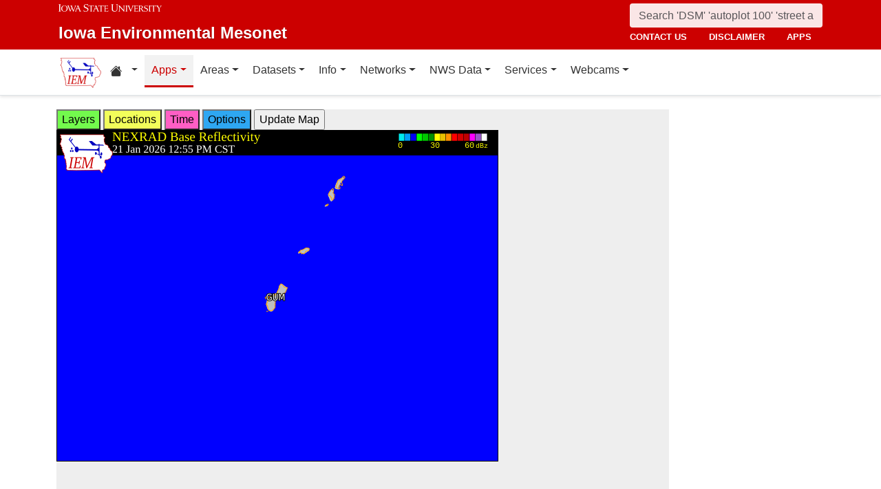

--- FILE ---
content_type: text/html; charset=UTF-8
request_url: https://mesonet1.agron.iastate.edu/GIS/apps/rview/warnings.phtml?frames=10&interval=5&archive=&cu=0&year=2024&month=05&day=22&hour=22&minute=20&loop=0&filter=0&sortdir=DESC&zoom=250&warngeo=both&tz=CDT&cu=0&year=2024&month=05&day=22&hour=22&minute=20&archive=&tzoff=18000&site=GUM
body_size: 168420
content:
<!DOCTYPE html>
<html lang="en">
  <head>
        <meta charset="utf-8">
    <meta http-equiv="X-UA-Compatible" content="IE=edge">
    <meta name="viewport" content="width=device-width, initial-scale=1.0">
    <title>IEM :: RADAR &amp; NWS Warnings</title>
    <meta name="description" content="Iowa State University, Iowa Environmental Mesonet">
    <meta name="author" content="daryl herzmann akrherz@iastate.edu">

    <link href="/vendor/bootstrap/5.3.6/css/bootstrap.min.css" rel="stylesheet">
    <!-- Bootstrap Icons for UI and navigation -->
    <link rel="stylesheet" href="https://cdn.jsdelivr.net/npm/bootstrap-icons@1.11.3/font/bootstrap-icons.min.css">
    <link href="/css/iastate-iem.css" rel="stylesheet">

    <!-- Any page specific headextra content here -->
    <link rel="stylesheet" type="text/css" href="warnings.css" />
    <!-- Essential Social Tags -->
    <meta property="og:title" content="IEM :: RADAR &amp; NWS Warnings">
    <meta property="og:description" content="Iowa Environmental Mesonet of Iowa State University">
    <meta property="og:image" content="https://mesonet.agron.iastate.edu/images/logo_large.png">
    <meta property="og:url" content="https://mesonet.agron.iastate.edu/GIS/apps/rview/warnings.phtml?frames=10&amp;interval=5&amp;archive=&amp;cu=0&amp;year=2024&amp;month=05&amp;day=22&amp;hour=22&amp;minute=20&amp;loop=0&amp;filter=0&amp;sortdir=DESC&amp;zoom=250&amp;warngeo=both&amp;tz=CDT&amp;cu=0&amp;year=2024&amp;month=05&amp;day=22&amp;hour=22&amp;minute=20&amp;archive=&amp;tzoff=18000&amp;site=GUM">
        <meta name="twitter:card" content="summary">

    <!-- Non-essential -->
    <meta name="twitter:creator" content="@akrherz">
    <!-- Le fav and touch icons -->
    <link rel="shortcut icon" href="/favicon.ico">
    <link rel="apple-touch-icon-precomposed" sizes="144x144" href="/apple-touch-icon-precomposed.png">
    <link rel="apple-touch-icon-precomposed" sizes="114x114" href="/apple-touch-icon-precomposed.png">
    <link rel="apple-touch-icon-precomposed" sizes="72x72" href="/apple-touch-icon-precomposed.png">
    <link rel="apple-touch-icon-precomposed" href="/apple-touch-icon-precomposed.png">
  </head>

  <body>
    <a href="#main-content" class="visually-hidden-focusable">Skip to main content</a>
<header>
<!-- Mobile navbar: Simple single row with logo, search, and hamburger -->
<nav class="navbar-site d-block d-lg-none" aria-label="Utility navigation">
    <div class="container">
        <div class="mobile-navbar-row d-flex align-items-center">
            <div class="mobile-logo me-2">
                <a href="/" title="Home">
                    <img src="/images/logo_small.png" alt="IEM" height="30">
                </a>
            </div>
            
            <div class="mobile-search flex-fill me-2">
                <form action="/search" method="GET" role="search">
                    <input name="q" aria-label="Search" title="Search" placeholder="Search 'DSM' 'autoplot 100' 'street address'" type="text" class="form-control form-control-sm">
                </form>
            </div>
            
            <div class="mobile-menu d-flex align-items-center">
                <!-- Utility toggler removed per design: keep only primary-nav toggler -->
                <button type="button" class="navbar-toggler p-1 ms-2" data-bs-toggle="collapse" data-bs-target="#navbar-menu-collapse" aria-controls="navbar-menu-collapse" aria-expanded="false" aria-label="Toggle primary navigation">
                    <span class="navbar-toggler-icon"></span>
                    <span class="visually-hidden">Primary navigation</span>
                </button>
            </div>
        </div>
        <!-- Mobile site links (contact, disclaimer, apps) now unified target -->
        <div class="collapse" id="mobile-nav-collapse">
            <ul class="nav navbar-nav mobile-site-nav" aria-label="Utility navigation links">
                <li class="nav-item"><a class="nav-link" href="/info/contacts.php">contact us</a></li>
                <li class="nav-item"><a class="nav-link" href="/disclaimer.php">disclaimer</a></li>
                <li class="nav-item"><a class="nav-link" href="/apps.php">apps</a></li>
            </ul>
        </div>
    </div>
</nav>

<!-- Desktop navbar: ISU wordmark on left, search and links stacked on right -->
<nav class="navbar-site d-none d-lg-block" aria-label="Utility navigation">
    <div class="container">
        <div class="desktop-navbar-row">
            <div class="desktop-wordmark">
                <a href="/" title="Home" class="wordmark-unit">
                    <span class="wordmark-isu">Iowa State University</span>
                    <span class="wordmark-unit-title">Iowa Environmental Mesonet</span>
                </a>
            </div>
            
            <div class="desktop-right">
                <div class="desktop-search">
                    <form action="/search" method="GET" role="search">
                        <input name="q" aria-label="Search" title="Search" placeholder="Search 'DSM' 'autoplot 100' 'street address'" type="text" class="form-control">
                    </form>
                </div>
                
                <div class="desktop-links">
                    <ul class="nav navbar-nav">
                        <li class="nav-item"><a class="nav-link" href="/info/contacts.php">contact us</a></li>
                        <li class="nav-item"><a class="nav-link" href="/disclaimer.php">disclaimer</a></li>
                        <li class="nav-item"><a class="nav-link" href="/apps.php">apps</a></li>
                    </ul>
                </div>
            </div>
        </div>
    </div>
</nav>
</header>

<!-- Main navigation menu navbar -->
<nav class="navbar navbar-expand-lg navbar-light bg-white border-bottom" aria-label="Primary navigation">
    <div class="container">
        <!-- Desktop IEM logo (visible in main nav on desktop) -->
        <div class="d-none d-lg-block">
            <a href="/"><img style="height: 50px;" alt="IEM" class="img-fluid float-start" src="/images/logo_small.png" /></a>
        </div>
        
    <!-- Main navigation menu (collapsible on mobile) -->
    <div class="navbar-collapse collapse" id="navbar-menu-collapse">
            <ul class="nav navbar-nav">
        
<li class="nav-item dropdown"><a class="nav-link dropdown-toggle" data-bs-toggle="dropdown" 
    href="#" aria-label="Home resources menu"> <i class="bi bi-house-fill" aria-hidden="true"></i><span class="visually-hidden">Home resources</span> </a>
    <ul class="dropdown-menu">
        <li><a class="dropdown-item" href="/projects/iao/">Iowa Atmospheric Observatory</a></li>
        <li><a class="dropdown-item" href="/">Iowa Environmental Mesonet</a></li>
        <li><a class="dropdown-item" href="https://cocorahs.org">CoCoRaHS</a></li>
        <li><a class="dropdown-item" href="https://dailyerosion.org">Daily Erosion Project</a></li>
        <li><a class="dropdown-item" href="https://weather.im">Weather.IM Project</a></li>
    </ul></li>
        
<li class="nav-item dropdown active">
<a class="nav-link dropdown-toggle" data-bs-toggle="dropdown" href="#">Apps</a>
<ul class="dropdown-menu">
<li><a class="dropdown-item" href="/apps.php">Application Index</a></li>
<li><a class="dropdown-item" href="/plotting/auto/">Automated Data Plotting</a></li>
<li><a class="dropdown-item" href="/climodat/">Climodat</a></li>
<li><a class="dropdown-item" href="/climodat/monitor.php">Climodat Monitor</a></li>
<li><a class="dropdown-item" href="/explorer/">IEM Explorer</a></li>
<li><a class="dropdown-item" href="/rainfall/obhour.phtml">Hourly Precip</a></li>
<li><a class="dropdown-item active" href="/GIS/apps/rview/warnings.phtml">Interactive Radar</a></li>
<li><a class="dropdown-item" href="/topics/pests/">Pest Maps + Forecasting</a></li>
<li><a class="dropdown-item" href="/my/current.phtml">Sortable Currents</a></li>
<li><a class="dropdown-item" href="/timemachine/">Time Machine</a></li>
<li><a class="dropdown-item" href="/sites/windrose.phtml?station=AMW&network=IA_ASOS">Wind Roses</a></li>
</ul>
</li>
<li class="nav-item dropdown">
<a class="nav-link dropdown-toggle" data-bs-toggle="dropdown" href="#">Areas</a>
<ul class="dropdown-menu">
<li><a class="dropdown-item" href="/agweather/">Ag Weather/Climate Info</a></li>
<li><a class="dropdown-item" href="/archive/">Archive Mainpage</a></li>
<li><a class="dropdown-item" href="/climate/">Climate Mainpage</a></li>
<li><a class="dropdown-item" href="/current/">Current Mainpage</a></li>
<li><a class="dropdown-item" href="/dm/">Drought</a></li>
<li><a class="dropdown-item" href="/GIS/">GIS Mainpage</a></li>
<li><a class="dropdown-item" href="/nws/">NWS Mainpage</a></li>
<li><a class="dropdown-item" href="/current/severe.phtml">Severe Weather Mainpage</a></li>
</ul>
</li>
<li class="nav-item dropdown">
<a class="nav-link dropdown-toggle" data-bs-toggle="dropdown" href="#">Datasets</a>
<ul class="dropdown-menu">
<li><a class="dropdown-item" href="/COOP/extremes.php">Daily Climatology</a></li>
<li><a class="dropdown-item" href="/request/daily.phtml">Daily Observations</a></li>
<li><a class="dropdown-item" href="/info/datasets/">Dataset Documentation</a></li>
<li><a class="dropdown-item" href="/iemre/">IEM Reanalysis</a></li>
<li><a class="dropdown-item" href="/mos/">Model Output Statistics</a></li>
<li><a class="dropdown-item" href="/docs/nexrad_mosaic/">NEXRAD Mosaic</a></li>
<li><a class="dropdown-item" href="/request/gis/pireps.php">PIREP - Pilot Reports</a></li>
<li><a class="dropdown-item" href="/roads/">Roads Mainpage</a></li>
<li><a class="dropdown-item" href="/current/radar.phtml">RADAR & Satellite</a></li>
<li><a class="dropdown-item" href="/rainfall/">Rainfall Data</a></li>
<li><a class="dropdown-item" href="/archive/raob/">Sounding Archive</a></li>
<li><a class="dropdown-item" href="/smos/">Soil Moisture Satellite</a></li>
</ul>
</li>
<li class="nav-item dropdown">
<a class="nav-link dropdown-toggle" data-bs-toggle="dropdown" href="#">Info</a>
<ul class="dropdown-menu">
<li><a class="dropdown-item" href="/info.php">Info Mainpage</a></li>
<li><a class="dropdown-item" href="/onsite/features/past.php">Daily Features</a></li>
<li><a class="dropdown-item" href="/info/links.php">Links</a></li>
<li><a class="dropdown-item" href="/onsite/news.phtml">News</a></li>
<li><a class="dropdown-item" href="/present/">Presentations</a></li>
<li><a class="dropdown-item" href="/info/refs.php">Referenced By</a></li>
<li><a class="dropdown-item" href="/sites/locate.php">Station Data and Metadata</a></li>
<li><a class="dropdown-item" href="/QC/">Quality Control</a></li>
<li><a class="dropdown-item" href="/info/variables.phtml">Variables</a></li>
</ul>
</li>
<li class="nav-item dropdown">
<a class="nav-link dropdown-toggle" data-bs-toggle="dropdown" href="#">Networks</a>
<ul class="dropdown-menu">
<li><a class="dropdown-item" href="/sites/networks.php">Network Tables</a></li>
<li><a class="dropdown-item" href="/ASOS/">ASOS/AWOS Airports</a></li>
<li><a class="dropdown-item" href="/cocorahs/">CoCoRaHS - Citizen Science</a></li>
<li><a class="dropdown-item" href="/DCP/">DCP/HADS/SHEF - Hydrological</a></li>
<li><a class="dropdown-item" href="/COOP/">NWS COOP - Daily Climate</a></li>
<li><a class="dropdown-item" href="/agclimate/">ISU Soil Moisture</a></li>
<li><a class="dropdown-item" href="/nstl_flux/">NLAE Flux</a></li>
<li><a class="dropdown-item" href="/RWIS/">RWIS - Roadway Weather</a></li>
<li><a class="dropdown-item" href="/scan/">SCAN - NRCS Soil Climate</a></li>
<li><a class="dropdown-item" href="/other/">Other</a></li>
<li><a class="dropdown-item" href="/uscrn/">US Climate Reference</a></li>
</ul>
</li>
<li class="nav-item dropdown">
<a class="nav-link dropdown-toggle" data-bs-toggle="dropdown" href="#">NWS Data</a>
<ul class="dropdown-menu">
<li><a class="dropdown-item" href="/nws/">NWS Mainpage</a></li>
<li><a class="dropdown-item" href="/lsr/">Local Storm Report App</a></li>
<li><a class="dropdown-item" href="/cow/">IEM Cow (SBW Verification)</a></li>
<li><a class="dropdown-item" href="/raccoon/">IEM Raccoon (SBW Powerpoints)</a></li>
<li><a class="dropdown-item" href="/river/">River Summary</a></li>
<li><a class="dropdown-item" href="/GIS/goes.phtml">Satellite Data</a></li>
<li><a class="dropdown-item" href="/vtec/search.php">Search for Warnings</a></li>
<li><a class="dropdown-item" href="/nws/sps_search/">Special Weather Statement (SPS) Search</a></li>
<li><a class="dropdown-item" href="/nws/spc_outlook_search/">SPC Convective Outlook / MCD Search</a></li>
<li><a class="dropdown-item" href="/GIS/apps/rview/watch.phtml">SPC Watches</a></li>
<li><a class="dropdown-item" href="/nws/text.php">Text Archives Mainpage</a></li>
<li><a class="dropdown-item" href="/wx/afos/list.phtml">Text Listing by WFO/Center/Product</a></li>
<li><a class="dropdown-item" href="/wx/afos/">Text by Product ID</a></li>
<li><a class="dropdown-item" href="/vtec/">VTEC Browser</a></li>
</ul>
</li>
<li class="nav-item dropdown">
<a class="nav-link dropdown-toggle" data-bs-toggle="dropdown" href="#">Services</a>
<ul class="dropdown-menu">
<li><a class="dropdown-item" href="/api/">API Mainpage</a></li>
<li><a class="dropdown-item" href="/api/#cgi">CGI / Bulk Data</a></li>
<li><a class="dropdown-item" href="/request/grx/">Gibson Ridge Placefiles</a></li>
<li><a class="dropdown-item" href="/projects/iembot/">iembot</a></li>
<li><a class="dropdown-item" href="/api/#json">JSON Webservices</a></li>
<li><a class="dropdown-item" href="/request/ldm.php">LDM</a></li>
<li><a class="dropdown-item" href="/request/maxcsv.py?help">Max CSV</a></li>
<li><a class="dropdown-item" href="/ogc/">OGC Webservices</a></li>
<li><a class="dropdown-item" href="/GIS/radmap_api.phtml">RadMap API</a></li>
<li><a class="dropdown-item" href="/GIS/radview.phtml">RADAR Services</a></li>
</ul>
</li>
<li class="nav-item dropdown">
<a class="nav-link dropdown-toggle" data-bs-toggle="dropdown" href="#">Webcams</a>
<ul class="dropdown-menu">
<li><a class="dropdown-item" href="/projects/webcam.php">Webcam mainpage</a></li>
<li><a class="dropdown-item" href="/current/bloop.phtml">Build your own lapses</a></li>
<li><a class="dropdown-item" href="/cool/">Cool lapses</a></li>
<li><a class="dropdown-item" href="/current/viewer.phtml">IEM Webcam Viewer</a></li>
<li><a class="dropdown-item" href="/current/isucams.phtml">ISU Campus Webcams</a></li>
<li><a class="dropdown-item" href="/current/camlapse/">Recent lapses</a></li>
<li><a class="dropdown-item" href="/current/webcam.php">Still images</a></li>
</ul>
</li>
</ul>
        </div>
    </div>
</nav><main role="main" id="main-content">
  <div class="container">
    <form style="display: inline;" method="GET" name="myform" action="warnings.phtml">
<input type="hidden" value="GUM" name="osite">
<input type="hidden" name="tzoff" value="0"><div id="datawindow"
 style="background: #eee; height: 580px; width: 890px; z-index: 2;">
<button type="button" data-control="layers" style="background: #73FA4D;">
Layers</button>
<button type="button" data-control="locations" style="background: #F2FE5A;">
Locations</button>
<button type="button" data-control="time" style="background: #FF5EC4;">
Time</button>
<button type="button" data-control="options" style="background: #2EA7F2;">
Options</button>
<input type="submit" value="Update Map">
<br />
<div id="layers-control" style="width: 450px; background: #73FA4D; display: none; z-index: 3; position: absolute; padding: 5px; margin: 2px; border: 2px solid #000;">

<strong>Available Layers</strong>
<br /><input id="layerusdm" name="layers[]" type="checkbox"  value="usdm"> <label for="layerusdm">US Drought Monitor</label><br /><input id="layergoes_vis" name="layers[]" type="checkbox"  value="goes_vis"> <label for="layergoes_vis">CONUS GOES Visible</label><br /><input id="layergoes_ir" name="layers[]" type="checkbox"  value="goes_ir"> <label for="layergoes_ir">CONUS GOES Infrared</label><br /><input id="layergoes_wv" name="layers[]" type="checkbox"  value="goes_wv"> <label for="layergoes_wv">CONUS GOES Water Vapor</label><br /><input id="layercurrent_barbs" name="layers[]" type="checkbox"  value="current_barbs"> <label for="layercurrent_barbs">Current Wind Barbs</label><br /><input id="layerairtemps" name="layers[]" type="checkbox"  value="airtemps"> <label for="layerairtemps">Current Air Temps</label><br /><input id="layercurrent_sites" name="layers[]" type="checkbox"  value="current_sites"> <label for="layercurrent_sites">Site Labels</label>
<br /><input id="layernexrad" name="layers[]" type="checkbox"  value="nexrad" checked="checked"> <label for="layernexrad">CONUS NEXRAD</label><br /><input id="layerakn0q" name="layers[]" type="checkbox"  value="akn0q"> <label for="layerakn0q">Alaska NEXRAD (2010+)</label><br /><input id="layerhin0q" name="layers[]" type="checkbox"  value="hin0q"> <label for="layerhin0q">Hawaii NEXRAD (2010+)</label><br /><input id="layerprn0q" name="layers[]" type="checkbox"  value="prn0q"> <label for="layerprn0q">Puerto Rico NEXRAD (2010+)</label><br /><input id="layerwarnings" name="layers[]" type="checkbox"  value="warnings" checked="checked"> <label for="layerwarnings">Warnings</label><br /><input id="layercwsu" name="layers[]" type="checkbox"  value="cwsu"> <label for="layercwsu">CWSU Boundaries</label><br /><input id="layercwas" name="layers[]" type="checkbox"  value="cwas" checked="checked"> <label for="layercwas">WFO Boundaries</label><br /><input id="layeruscounties" name="layers[]" type="checkbox"  value="uscounties" checked="checked"> <label for="layeruscounties">US Counties</label><br /><input id="layerinterstates" name="layers[]" type="checkbox"  value="interstates"> <label for="layerinterstates">US Interstates</label><br /><input id="layerwatches" name="layers[]" type="checkbox"  value="watches" checked="checked"> <label for="layerwatches">Watches</label>
<input type="hidden" name="layers[]" value="blank">

<div style="float: right;">
<button type="button" data-control="layers">Save Settings</button>
<input type="submit" value="Save + Update Map"> </div>
</div>
<div id="locations-control" style="width: 450px; background: #F2FE5A; display: none; z-index: 3; position: absolute;  padding: 5px; margin: 2px; border: 2px solid #000;">
<strong>NWS CWSU/WFO/RFC Office:</strong><br />
<select name="site" style="width: 100%"><option value="ABR" >[ABR] Aberdeen</option><option value="ALY" >[ALY] Albany</option><option value="ABQ" >[ABQ] Albuquerque</option><option value="AMA" >[AMA] Amarillo</option><option value="AFC" >[AFC] Anchorage</option><option value="EWX" >[EWX] Austin/San Antonio</option><option value="LWX" >[LWX] Baltimore/Washington</option><option value="BYZ" >[BYZ] Billings</option><option value="BGM" >[BGM] Binghamton</option><option value="BMX" >[BMX] Birmingham</option><option value="BIS" >[BIS] Bismarck</option><option value="RNK" >[RNK] Blacksburg</option><option value="BOI" >[BOI] Boise</option><option value="BOX" >[BOX] Boston / Norton</option><option value="BRO" >[BRO] Brownsville</option><option value="BUF" >[BUF] Buffalo</option><option value="BTV" >[BTV] Burlington</option><option value="CAR" >[CAR] Caribou</option><option value="CHS" >[CHS] Charleston</option><option value="RLX" >[RLX] Charleston</option><option value="CYS" >[CYS] Cheyenne</option><option value="LOT" >[LOT] Chicago</option><option value="CLE" >[CLE] Cleveland</option><option value="CAE" >[CAE] Columbia</option><option value="CRP" >[CRP] Corpus Christi</option><option value="FWD" >[FWD] Dallas/Fort Worth</option><option value="BOU" >[BOU] Denver</option><option value="DMX" >[DMX] Des Moines</option><option value="DTX" >[DTX] Detroit</option><option value="DDC" >[DDC] Dodge City</option><option value="DLH" >[DLH] Duluth</option><option value="LKN" >[LKN] Elko</option><option value="EPZ" >[EPZ] El Paso</option><option value="EKA" >[EKA] Eureka</option><option value="AFG" >[AFG] Fairbanks</option><option value="FGZ" >[FGZ] Flagstaff</option><option value="APX" >[APX] Gaylord</option><option value="GGW" >[GGW] Glasgow</option><option value="GLD" >[GLD] Goodland</option><option value="FGF" >[FGF] Grand Forks</option><option value="GJT" >[GJT] Grand Junction</option><option value="GRR" >[GRR] Grand Rapids</option><option value="GYX" >[GYX] Gray</option><option value="TFX" >[TFX] Great Falls</option><option value="GRB" >[GRB] Green Bay</option><option value="GSP" >[GSP] Greenville/Spartanburg</option><option value="GUM" SELECTED>[GUM] Guam</option><option value="GID" >[GID] Hastings</option><option value="HFO" >[HFO] Honolulu</option><option value="HGX" >[HGX] Houston/Galveston</option><option value="HUN" >[HUN] Huntsville</option><option value="IND" >[IND] Indianapolis</option><option value="JAN" >[JAN] Jackson</option><option value="JKL" >[JKL] Jackson</option><option value="JAX" >[JAX] Jacksonville</option><option value="AJK" >[AJK] Juneau</option><option value="EAX" >[EAX] Kansas City/Pleasant Hill</option><option value="KEY" >[KEY] Key West</option><option value="ARX" >[ARX] La Crosse</option><option value="LCH" >[LCH] Lake Charles</option><option value="VEF" >[VEF] Las Vegas</option><option value="ILX" >[ILX] Lincoln</option><option value="LZK" >[LZK] Little Rock</option><option value="LOX" >[LOX] Los Angeles/Oxnard</option><option value="LMK" >[LMK] Louisville</option><option value="LUB" >[LUB] Lubbock</option><option value="MQT" >[MQT] Marquette</option><option value="MFR" >[MFR] Medford</option><option value="MLB" >[MLB] Melbourne</option><option value="MEG" >[MEG] Memphis</option><option value="MFL" >[MFL] Miami</option><option value="MAF" >[MAF] Midland/Odessa</option><option value="MKX" >[MKX] Milwaukee/Sullivan</option><option value="MSO" >[MSO] Missoula</option><option value="MOB" >[MOB] Mobile</option><option value="MRX" >[MRX] Morristown</option><option value="PHI" >[PHI] Mount Holly</option><option value="OHX" >[OHX] Nashville</option><option value="LIX" >[LIX] New Orleans</option><option value="MHX" >[MHX] Newport/Morehead City</option><option value="OKX" >[OKX] New York</option><option value="OUN" >[OUN] Norman</option><option value="IWX" >[IWX] Northern Indiana</option><option value="LBF" >[LBF] North Platte</option><option value="OAX" >[OAX] Omaha / Valley</option><option value="PAH" >[PAH] Paducah</option><option value="FFC" >[FFC] Peachtree City</option><option value="PDT" >[PDT] Pendleton</option><option value="PSR" >[PSR] Phoenix</option><option value="PBZ" >[PBZ] Pittsburgh</option><option value="PIH" >[PIH] Pocatello/Idaho Falls</option><option value="PQR" >[PQR] Portland</option><option value="PUB" >[PUB] Pueblo</option><option value="DVN" >[DVN] Quad Cities IA IL</option><option value="RAH" >[RAH] Raleigh</option><option value="UNR" >[UNR] Rapid City</option><option value="REV" >[REV] Reno</option><option value="RIW" >[RIW] Riverton</option><option value="STO" >[STO] Sacramento</option><option value="SLC" >[SLC] Salt Lake City</option><option value="SJT" >[SJT] San Angelo</option><option value="SGX" >[SGX] San Diego</option><option value="MTR" >[MTR] San Francisco</option><option value="HNX" >[HNX] San Joaquin Valley/Hanford</option><option value="JSJ" >[JSJ] San Juan</option><option value="SEW" >[SEW] Seattle</option><option value="SHV" >[SHV] Shreveport</option><option value="FSD" >[FSD] Sioux Falls</option><option value="OTX" >[OTX] Spokane</option><option value="SGF" >[SGF] Springfield</option><option value="CTP" >[CTP] State College</option><option value="LSX" >[LSX] St Louis</option><option value="TAE" >[TAE] Tallahassee</option><option value="TBW" >[TBW] Tampa Bay Area / Ruskin</option><option value="TOP" >[TOP] Topeka</option><option value="TWC" >[TWC] Tucson</option><option value="TSA" >[TSA] Tulsa</option><option value="MPX" >[MPX] Twin Cities/Chanhassen</option><option value="AKQ" >[AKQ] Wakefield</option><option value="ICT" >[ICT] Wichita</option><option value="ILM" >[ILM] Wilmington</option><option value="ILN" >[ILN] Wilmington</option><option value="ACR" >[ACR] Alaska - Pacific RFC</option><option value="TUA" >[TUA] Arkansas Red River RFC</option><option value="ALR" >[ALR] Atlanta RFC</option><option value="RSA" >[RSA] California - Nevada RFC</option><option value="STR" >[STR] Colorado RFC</option><option value="ORN" >[ORN] Lower Mississippi RFC</option><option value="RHA" >[RHA] Mid Atlantic RFC</option><option value="KRF" >[KRF] Missouri River Basin RFC</option><option value="MSR" >[MSR] North Central RFC</option><option value="TAR" >[TAR] Northeast RFC</option><option value="PTR" >[PTR] Northwest RFC</option><option value="TIR" >[TIR] Ohio RFC</option><option value="FWR" >[FWR] West Gulf RFC</option><option value="ZAB" >[ZAB] Albuquerque</option><option value="ZAN" >[ZAN] Anchorage</option><option value="ZTL" >[ZTL] Atlanta</option><option value="ZBW" >[ZBW] Boston</option><option value="ZAU" >[ZAU] Chicago</option><option value="ZOB" >[ZOB] Cleveland</option><option value="ZDV" >[ZDV] Denver</option><option value="ZFW" >[ZFW] Fort Worth</option><option value="ZHN" >[ZHN] Honolulu CWSU</option><option value="ZHU" >[ZHU] Houston</option><option value="ZID" >[ZID] Indianapolis</option><option value="ZJX" >[ZJX] Jacksonville</option><option value="ZKC" >[ZKC] Kansas City</option><option value="ZLA" >[ZLA] Los Angeles</option><option value="ZME" >[ZME] Memphis</option><option value="ZMA" >[ZMA] Miami</option><option value="ZMP" >[ZMP] Minneapolis</option><option value="ZNY" >[ZNY] New York</option><option value="ZOA" >[ZOA] Oakland</option><option value="ZLC" >[ZLC] Salt Lake City</option><option value="ZSE" >[ZSE] Seattle</option><option value="ZDC" >[ZDC] Washington DC</option><option value="NHC" >[NHC] National Hurricane Center</option></select>

<br />Selecting a different office will move the display to that office.
<div style="float: right;">
<button type="button" data-control="locations">Save Settings</button>
<input type="submit" value="Save + Update Map"> </div>
</div>
<div id="time-control" style="width: 450px; background: #FF5EC4; display: none; z-index: 3; position: absolute;  padding: 5px; margin: 2px; border: 2px solid #000;">
<p><strong>Select Time Zone</strong><br />
<select name="tz"><option value="UTC">UTC</option><option value="EDT">EDT</option><option value="EST">EST</option><option value="CDT" selected>CDT</option><option value="CST">CST</option><option value="MDT">MDT</option><option value="MST">MST</option><option value="PDT">PDT</option><option value="PST">PST</option></select>

<p><strong>Archive Options</strong><br />
<input type="checkbox" value="yes" name="archive">Set Archive Mode</td>
<br />If you are producing an animation, this date specifies the end date of
the loop.</p>
<table class="table table-sm">
<tr><th>Year:</th><td><select name="year"><option value="2003">2003</option><option value="2004">2004</option><option value="2005">2005</option><option value="2006">2006</option><option value="2007">2007</option><option value="2008">2008</option><option value="2009">2009</option><option value="2010">2010</option><option value="2011">2011</option><option value="2012">2012</option><option value="2013">2013</option><option value="2014">2014</option><option value="2015">2015</option><option value="2016">2016</option><option value="2017">2017</option><option value="2018">2018</option><option value="2019">2019</option><option value="2020">2020</option><option value="2021">2021</option><option value="2022">2022</option><option value="2023">2023</option><option value="2024">2024</option><option value="2025">2025</option><option value="2026" selected>2026</option></select></td></tr>
<tr><th>Month:</th><td><select name="month"><option value="1" selected>Jan</option><option value="2">Feb</option><option value="3">Mar</option><option value="4">Apr</option><option value="5">May</option><option value="6">Jun</option><option value="7">Jul</option><option value="8">Aug</option><option value="9">Sep</option><option value="10">Oct</option><option value="11">Nov</option><option value="12">Dec</option></select></td></tr>
<tr><th>Day:</th><td><select name="day"><option value="1">1</option><option value="2">2</option><option value="3">3</option><option value="4">4</option><option value="5">5</option><option value="6">6</option><option value="7">7</option><option value="8">8</option><option value="9">9</option><option value="10">10</option><option value="11">11</option><option value="12">12</option><option value="13">13</option><option value="14">14</option><option value="15">15</option><option value="16">16</option><option value="17">17</option><option value="18">18</option><option value="19">19</option><option value="20">20</option><option value="21" selected>21</option><option value="22">22</option><option value="23">23</option><option value="24">24</option><option value="25">25</option><option value="26">26</option><option value="27">27</option><option value="28">28</option><option value="29">29</option><option value="30">30</option><option value="31">31</option></select></td></tr>
<tr><th>Time:</th><td><select name="hour"><option value="0">12 AM</option><option value="1">01 AM</option><option value="2">02 AM</option><option value="3">03 AM</option><option value="4">04 AM</option><option value="5">05 AM</option><option value="6">06 AM</option><option value="7">07 AM</option><option value="8">08 AM</option><option value="9">09 AM</option><option value="10">10 AM</option><option value="11">11 AM</option><option value="12">12 PM</option><option value="13" selected>01 PM</option><option value="14">02 PM</option><option value="15">03 PM</option><option value="16">04 PM</option><option value="17">05 PM</option><option value="18">06 PM</option><option value="19">07 PM</option><option value="20">08 PM</option><option value="21">09 PM</option><option value="22">10 PM</option><option value="23">11 PM</option></select>:<select name="minute"><option value="0">0</option><option value="5">5</option><option value="10">10</option><option value="15">15</option><option value="20">20</option><option value="25">25</option><option value="30">30</option><option value="35">35</option><option value="40">40</option><option value="45">45</option><option value="50">50</option><option value="55" selected>55</option></select></td></tr>
</table>

<p><div style="float: right;">
<button type="button" data-control="time">Save Settings</button>
<input type="submit" value="Save + Update Map"> </div>
</div>
<div id="options-control" style="width: 450px; background: #2EA7F2; display: none; z-index: 3; position: absolute;  padding: 5px; margin: 2px; border: 2px solid #000;">
<strong>Warning geography:</strong>
<br />Short term warnings (SVR,TOR,SMW) have a storm based and county
geography associated with them.  You can pick which or both to display:
<br /><select name="warngeo"><option value="both" selected>County + Polygon</option><option value="county">County Only</option><option value="sbw">Storm Based Warning</option></select>

<p><strong>Map Extent:</strong>
<br />View Scale: <select name="zoom"><option value="5">5 km</option><option value="10">10 km</option><option value="25">25 km</option><option value="50">50 km</option><option value="100">100 km</option><option value="250" selected>250 km</option><option value="500">500 km</option><option value="1000">1000 km</option><option value="3000">3000 km</option></select>

<br />Image Size:
<select name="imgsize"><option value="640x480" selected>640x480</option><option value="800x600">800x600</option><option value="1024x768">1024x768</option><option value="1280x1024">1280x1024</option></select>

<p><strong>Loop Options</strong>
<br /><select name="loop"><option value="0" selected>1 image only</option><option value="1">Java Script Loop</option></select>
<br />Loop Frames:
<input type="text" value="10" name="frames" size="3">
<br />Loop Frame Interval:
<select name="interval"><option value="5" selected>5 minutes</option><option value="10">10 minutes</option><option value="15">15 minutes</option><option value="30">30 minutes</option><option value="60">1 hour</option><option value="120">2 hours</option><option value="1440">1 day</option></select>

<p><strong>Text Warning Listing</strong>
<br />Filter by WFO:
<select name="filter"><option value="0" selected>No</option><option value="1">Yes</option></select>

<br />Product Filter:
<br /><input type="radio" value="0" name="cu" checked>Show All<br /><input type="radio" value="1" name="cu" >Convective Only

<br />Sort Column:
<select name="sortcol"><option value="fcster">Product Author</option><option value="phenomena">Product Type</option><option value="expire">Product Expiration</option><option value="issue">Product Issued</option><option value="sname">State Name</option><option value="updated">Product Updated</option><option value="wfo">Weather Office</option><option value="eventid">VTEC Event ID</option><option value="status">VTEC Status</option></select>

<br />Sort Direction:
<select name="sortdir"><option value="DESC" selected>DESC</option><option value="ASC">ASC</option></select>

<p><strong>Local Storm Reports (LSR)</strong>
<br />Time window around plot valid time to plot LSRs.
<br /><select name="lsrlook"><option value="+" selected>+</option><option value="-">-</option><option value="+/-">+/-</option></select>
<select name="lsrwindow"><option value="0" selected>Hide</option><option value="5">5 minutes</option><option value="10">10 minutes</option><option value="15">15 minutes</option><option value="30">30 minutes</option><option value="60">60 minutes</option></select>
<div style="float: right;">
<button type="button" data-control="options">Save Settings</button>
<input type="submit" value="Save + Update Map"> </div>
</div><input type="hidden" name="extents" value="142.3,10.98,147.3,15.98">
<input type="image" name="img" src="/GIS/radmap.php?ts=202601211855&width=640&height=480&tz=CDT&bbox=142.300,10.980,147.300,15.980&layers[]=uscounties&layers[]=cwas&layers[]=watches&layers[]=nexrad&layers[]=county_warnings&layers[]=sbw&" border="1">
</form></div><input type="hidden" name="extents" value="142.3,10.98,147.3,15.98">
<!-- Warnings Key positioned outside datawindow -->
<div class="legend-container">
<img src="static/warnings_legend.png" alt="Warnings Legend">
</div><div style="clear: both;">
Warnings Valid at: <b>21 Jan 2026 01:56 PM CDT</b>
<br clear="all" /><div class="wwa-state">HI</div><div class="wwaY"><span style="font-size: 14pt;">Flood Advisory</span> (<a href="/vtec/2026-O-NEW-KHFO-FA-Y-0013.html">View Text</a>) expires 04:30 PM by <a href="warnings.phtml?frames=10&amp;interval=5&amp;archive=&amp;cu=0&amp;year=2026&amp;month=01&amp;day=21&amp;hour=13&amp;minute=55&amp;loop=0&amp;filter=0&amp;sortdir=DESC&amp;zoom=250&amp;warngeo=both&tz=CDT&cu=0&year=2026&month=01&day=21&hour=13&minute=55&archive=&tzoff=18000&site=HFO">HFO</a> (JT)<br /><a href="warnings.phtml?archive=&tz=CDT&cu=0&year=2026&month=01&day=21&hour=13&minute=55&tzoff=18000&sortdir=DESC&loop=0&sortcol=issue&c=yes&lon0=-155.98188829899996&lat0=21.22737244800004&warngeo=both">Maui</a>, in HI  <br /><div class="vtec">VTEC# 13 (NEW)</div><div class="issued">Issued: 01:35 PM</div><div class="updated">Updated: 01:35 PM</div>&nbsp;</div>
<div class="wwa-state">HI</div><div class="wwaY"><span style="font-size: 14pt;">Flood Advisory</span> (<a href="/vtec/2026-O-NEW-KHFO-FA-Y-0012.html">View Text</a>) expires 04:15 PM by <a href="warnings.phtml?frames=10&amp;interval=5&amp;archive=&amp;cu=0&amp;year=2026&amp;month=01&amp;day=21&amp;hour=13&amp;minute=55&amp;loop=0&amp;filter=0&amp;sortdir=DESC&amp;zoom=250&amp;warngeo=both&tz=CDT&cu=0&year=2026&month=01&day=21&hour=13&minute=55&archive=&tzoff=18000&site=HFO">HFO</a> (JT)<br /><a href="warnings.phtml?archive=&tz=CDT&cu=0&year=2026&month=01&day=21&hour=13&minute=55&tzoff=18000&sortdir=DESC&loop=0&sortcol=issue&c=yes&lon0=-155.98188829899996&lat0=21.22737244800004&warngeo=both">Maui</a>, in HI  <br /><div class="vtec">VTEC# 12 (NEW)</div><div class="issued">Issued: 01:03 PM</div><div class="updated">Updated: 01:03 PM</div>&nbsp;</div>
<div class="wwa-state">MN</div><div class="wwaW"><span style="font-size: 14pt;">Blizzard Warning</span> (<a href="/vtec/2026-O-NEW-KFSD-BZ-W-0001.html">View Text</a>) expires 07:00 PM by <a href="warnings.phtml?frames=10&amp;interval=5&amp;archive=&amp;cu=0&amp;year=2026&amp;month=01&amp;day=21&amp;hour=13&amp;minute=55&amp;loop=0&amp;filter=0&amp;sortdir=DESC&amp;zoom=250&amp;warngeo=both&tz=CDT&cu=0&year=2026&month=01&day=21&hour=13&minute=55&archive=&tzoff=18000&site=FSD">FSD</a> (Samet)<br /><a href="warnings.phtml?archive=&tz=CDT&cu=0&year=2026&month=01&day=21&hour=13&minute=55&tzoff=18000&sortdir=DESC&loop=0&sortcol=issue&c=yes&lon0=-94.85439300499996&lat0=43.84811401400003&warngeo=both">Jackson</a>, <a href="warnings.phtml?archive=&tz=CDT&cu=0&year=2026&month=01&day=21&hour=13&minute=55&tzoff=18000&sortdir=DESC&loop=0&sortcol=issue&c=yes&lon0=-96.06349945099998&lat0=44.19751358000008&warngeo=both">Pipestone</a>, <a href="warnings.phtml?archive=&tz=CDT&cu=0&year=2026&month=01&day=21&hour=13&minute=55&tzoff=18000&sortdir=DESC&loop=0&sortcol=issue&c=yes&lon0=-96.05209350599995&lat0=43.84961319000007&warngeo=both">Rock</a>, <a href="warnings.phtml?archive=&tz=CDT&cu=0&year=2026&month=01&day=21&hour=13&minute=55&tzoff=18000&sortdir=DESC&loop=0&sortcol=issue&c=yes&lon0=-94.85899352999996&lat0=44.19611358600008&warngeo=both">Cottonwood</a>, <a href="warnings.phtml?archive=&tz=CDT&cu=0&year=2026&month=01&day=21&hour=13&minute=55&tzoff=18000&sortdir=DESC&loop=0&sortcol=issue&c=yes&lon0=-95.46149444599996&lat0=44.19661331200007&warngeo=both">Murray</a>, <a href="warnings.phtml?archive=&tz=CDT&cu=0&year=2026&month=01&day=21&hour=13&minute=55&tzoff=18000&sortdir=DESC&loop=0&sortcol=issue&c=yes&lon0=-95.59329986599994&lat0=44.63091278100006&warngeo=both">Lyon</a>, <a href="warnings.phtml?archive=&tz=CDT&cu=0&year=2026&month=01&day=21&hour=13&minute=55&tzoff=18000&sortdir=DESC&loop=0&sortcol=issue&c=yes&lon0=-96.07869720499997&lat0=44.631313324000075&warngeo=both">Lincoln</a>, <a href="warnings.phtml?archive=&tz=CDT&cu=0&year=2026&month=01&day=21&hour=13&minute=55&tzoff=18000&sortdir=DESC&loop=0&sortcol=issue&c=yes&lon0=-95.45219421399997&lat0=43.84921264600007&warngeo=both">Nobles</a>, in MN  <br /><div class="vtec">VTEC# 1 (NEW)</div><div class="issued">Issued: 01:00 PM</div><div class="updated">Updated: 11:13 AM</div>&nbsp;</div>
<div class="wwa-state">CO</div><div class="wwaW"><span style="font-size: 14pt;">Red Flag Warning</span> (<a href="/vtec/2026-O-NEW-KPUB-FW-W-0007.html">View Text</a>) expires 08:00 PM by <a href="warnings.phtml?frames=10&amp;interval=5&amp;archive=&amp;cu=0&amp;year=2026&amp;month=01&amp;day=21&amp;hour=13&amp;minute=55&amp;loop=0&amp;filter=0&amp;sortdir=DESC&amp;zoom=250&amp;warngeo=both&tz=CDT&cu=0&year=2026&month=01&day=21&hour=13&minute=55&archive=&tzoff=18000&site=PUB">PUB</a> (Hodanish)<br /><a href="warnings.phtml?archive=&tz=CDT&cu=0&year=2026&month=01&day=21&hour=13&minute=55&tzoff=18000&sortdir=DESC&loop=0&sortcol=issue&c=yes&lon0=-104.83413012099999&lat0=39.130012160000035&warngeo=both">Teller County/Rampart Range Including Pikes Peak and Florissant Fossil Beds National Monument</a>, <a href="warnings.phtml?archive=&tz=CDT&cu=0&year=2026&month=01&day=21&hour=13&minute=55&tzoff=18000&sortdir=DESC&loop=0&sortcol=issue&c=yes&lon0=-104.89959659999994&lat0=38.69761216000006&warngeo=both">Fremont County Including Canon City/Howard/Texas Creek</a>, <a href="warnings.phtml?archive=&tz=CDT&cu=0&year=2026&month=01&day=21&hour=13&minute=55&tzoff=18000&sortdir=DESC&loop=0&sortcol=issue&c=yes&lon0=-105.8779966&lat0=39.38051216000008&warngeo=both">Upper Arkansas River Valley Including Lake County and Chaffee County</a>, in CO  <br /><div class="vtec">VTEC# 7 (NEW)</div><div class="issued">Issued: 01:00 PM</div><div class="updated">Updated: 05:03 AM</div>&nbsp;</div>
<div class="wwa-state">IA</div><div class="wwaW"><span style="font-size: 14pt;">Blizzard Warning</span> (<a href="/vtec/2026-O-NEW-KFSD-BZ-W-0001.html">View Text</a>) expires 07:00 PM by <a href="warnings.phtml?frames=10&amp;interval=5&amp;archive=&amp;cu=0&amp;year=2026&amp;month=01&amp;day=21&amp;hour=13&amp;minute=55&amp;loop=0&amp;filter=0&amp;sortdir=DESC&amp;zoom=250&amp;warngeo=both&tz=CDT&cu=0&year=2026&month=01&day=21&hour=13&minute=55&archive=&tzoff=18000&site=FSD">FSD</a> (Samet)<br /><a href="warnings.phtml?archive=&tz=CDT&cu=0&year=2026&month=01&day=21&hour=13&minute=55&tzoff=18000&sortdir=DESC&loop=0&sortcol=issue&c=yes&lon0=-95.38749694799998&lat0=43.501113892000035&warngeo=both">Osceola</a>, <a href="warnings.phtml?archive=&tz=CDT&cu=0&year=2026&month=01&day=21&hour=13&minute=55&tzoff=18000&sortdir=DESC&loop=0&sortcol=issue&c=yes&lon0=-94.91339874299996&lat0=43.25561142000004&warngeo=both">Clay</a>, <a href="warnings.phtml?archive=&tz=CDT&cu=0&year=2026&month=01&day=21&hour=13&minute=55&tzoff=18000&sortdir=DESC&loop=0&sortcol=issue&c=yes&lon0=-94.91369628899997&lat0=43.50121307400008&warngeo=both">Dickinson</a>, in IA  <br /><div class="vtec">VTEC# 1 (NEW)</div><div class="issued">Issued: 01:00 PM</div><div class="updated">Updated: 11:13 AM</div>&nbsp;</div>
<div class="wwa-state">NY</div><div class="wwaY"><span style="font-size: 14pt;">Winter Weather Advisory</span> (<a href="/vtec/2026-O-NEW-KBGM-WW-Y-0007.html">View Text</a>) expires 01:00 PM by <a href="warnings.phtml?frames=10&amp;interval=5&amp;archive=&amp;cu=0&amp;year=2026&amp;month=01&amp;day=21&amp;hour=13&amp;minute=55&amp;loop=0&amp;filter=0&amp;sortdir=DESC&amp;zoom=250&amp;warngeo=both&tz=CDT&cu=0&year=2026&month=01&day=21&hour=13&minute=55&archive=&tzoff=18000&site=BGM">BGM</a> (Kistner)<br /><a href="warnings.phtml?archive=&tz=CDT&cu=0&year=2026&month=01&day=21&hour=13&minute=55&tzoff=18000&sortdir=DESC&loop=0&sortcol=issue&c=yes&lon0=-75.07659912099996&lat0=43.614810944000055&warngeo=both">Northern Oneida</a>, in NY  <br /><div class="vtec">VTEC# 7 (CON)</div><div class="issued">Issued: 01:00 PM</div><div class="updated">Updated: 12:23 PM</div>&nbsp;</div>
<div class="wwa-state">NY</div><div class="wwaY"><span style="font-size: 14pt;">Winter Weather Advisory</span> (<a href="/vtec/2026-O-NEW-KALY-WW-Y-0008.html">View Text</a>) expires 01:00 PM by <a href="warnings.phtml?frames=10&amp;interval=5&amp;archive=&amp;cu=0&amp;year=2026&amp;month=01&amp;day=21&amp;hour=13&amp;minute=55&amp;loop=0&amp;filter=0&amp;sortdir=DESC&amp;zoom=250&amp;warngeo=both&tz=CDT&cu=0&year=2026&month=01&day=21&hour=13&minute=55&archive=&tzoff=18000&site=ALY">ALY</a> (35)<br /><a href="warnings.phtml?archive=&tz=CDT&cu=0&year=2026&month=01&day=21&hour=13&minute=55&tzoff=18000&sortdir=DESC&loop=0&sortcol=issue&c=yes&lon0=-74.77559661899994&lat0=44.096714020000036&warngeo=both">Northern Herkimer</a>, <a href="warnings.phtml?archive=&tz=CDT&cu=0&year=2026&month=01&day=21&hour=13&minute=55&tzoff=18000&sortdir=DESC&loop=0&sortcol=issue&c=yes&lon0=-74.04649352999996&lat0=44.12051391600005&warngeo=both">Hamilton</a>, <a href="warnings.phtml?archive=&tz=CDT&cu=0&year=2026&month=01&day=21&hour=13&minute=55&tzoff=18000&sortdir=DESC&loop=0&sortcol=issue&c=yes&lon0=-74.11509704599996&lat0=43.289012909000064&warngeo=both">Northern Fulton</a>, in NY  <br /><div class="vtec">VTEC# 8 (CON)</div><div class="issued">Issued: 01:00 PM</div><div class="updated">Updated: 12:17 PM</div>&nbsp;</div>
<div class="wwa-state">PA</div><div class="wwaY"><span style="font-size: 14pt;">Winter Weather Advisory</span> (<a href="/vtec/2026-O-NEW-KPBZ-WW-Y-0005.html">View Text</a>) expires 10:00 AM by <a href="warnings.phtml?frames=10&amp;interval=5&amp;archive=&amp;cu=0&amp;year=2026&amp;month=01&amp;day=21&amp;hour=13&amp;minute=55&amp;loop=0&amp;filter=0&amp;sortdir=DESC&amp;zoom=250&amp;warngeo=both&tz=CDT&cu=0&year=2026&month=01&day=21&hour=13&minute=55&archive=&tzoff=18000&site=PBZ">PBZ</a> (WM)<br /><a href="warnings.phtml?archive=&tz=CDT&cu=0&year=2026&month=01&day=21&hour=13&minute=55&tzoff=18000&sortdir=DESC&loop=0&sortcol=issue&c=yes&lon0=-79.29379272499995&lat0=40.14190292400008&warngeo=both">Fayette Ridges</a>, <a href="warnings.phtml?archive=&tz=CDT&cu=0&year=2026&month=01&day=21&hour=13&minute=55&tzoff=18000&sortdir=DESC&loop=0&sortcol=issue&c=yes&lon0=-78.97469329799998&lat0=40.420310974000074&warngeo=both">Westmoreland Ridges</a>, in PA  <br /><div class="vtec">VTEC# 5 (EXB)</div><div class="issued">Issued: 01:00 PM</div><div class="updated">Updated: 10:59 AM</div>&nbsp;</div>
<div class="wwa-state">MI</div><div class="wwaY"><span style="font-size: 14pt;">Winter Weather Advisory</span> (<a href="/vtec/2026-O-NEW-KMQT-WW-Y-0009.html">View Text</a>) expires 07:00 AM by <a href="warnings.phtml?frames=10&amp;interval=5&amp;archive=&amp;cu=0&amp;year=2026&amp;month=01&amp;day=21&amp;hour=13&amp;minute=55&amp;loop=0&amp;filter=0&amp;sortdir=DESC&amp;zoom=250&amp;warngeo=both&tz=CDT&cu=0&year=2026&month=01&day=21&hour=13&minute=55&archive=&tzoff=18000&site=MQT">MQT</a> (MQT)<br /><a href="warnings.phtml?archive=&tz=CDT&cu=0&year=2026&month=01&day=21&hour=13&minute=55&tzoff=18000&sortdir=DESC&loop=0&sortcol=issue&c=yes&lon0=-87.58612060499996&lat0=48.19110105500005&warngeo=both">Keweenaw</a>, <a href="warnings.phtml?archive=&tz=CDT&cu=0&year=2026&month=01&day=21&hour=13&minute=55&tzoff=18000&sortdir=DESC&loop=0&sortcol=issue&c=yes&lon0=-88.22869872999996&lat0=47.28631591800007&warngeo=both">Houghton</a>, in MI  <br /><div class="vtec">VTEC# 9 (CON)</div><div class="issued">Issued: 01:00 PM</div><div class="updated">Updated: 09:22 AM</div>&nbsp;</div>
<div class="wwa-state">SD</div><div class="wwaY"><span style="font-size: 14pt;">Wind Advisory</span> (<a href="/vtec/2026-O-NEW-KABR-WI-Y-0004.html">View Text</a>) expires 07:00 PM by <a href="warnings.phtml?frames=10&amp;interval=5&amp;archive=&amp;cu=0&amp;year=2026&amp;month=01&amp;day=21&amp;hour=13&amp;minute=55&amp;loop=0&amp;filter=0&amp;sortdir=DESC&amp;zoom=250&amp;warngeo=both&tz=CDT&cu=0&year=2026&month=01&day=21&hour=13&minute=55&archive=&tzoff=18000&site=ABR">ABR</a> (TMT)<br /><a href="warnings.phtml?archive=&tz=CDT&cu=0&year=2026&month=01&day=21&hour=13&minute=55&tzoff=18000&sortdir=DESC&loop=0&sortcol=issue&c=yes&lon0=-100.33879852299998&lat0=44.168613434000065&warngeo=both">Jones</a>, <a href="warnings.phtml?archive=&tz=CDT&cu=0&year=2026&month=01&day=21&hour=13&minute=55&tzoff=18000&sortdir=DESC&loop=0&sortcol=issue&c=yes&lon0=-99.28149414099994&lat0=44.21761322000003&warngeo=both">Lyman</a>, in SD  <br /><div class="vtec">VTEC# 4 (CON)</div><div class="issued">Issued: 01:00 PM</div><div class="updated">Updated: 12:43 PM</div>&nbsp;</div>
<div class="wwa-state">SD</div><div class="wwaW"><span style="font-size: 14pt;">High Wind Warning</span> (<a href="/vtec/2026-O-NEW-KFSD-HW-W-0002.html">View Text</a>) expires 07:00 PM by <a href="warnings.phtml?frames=10&amp;interval=5&amp;archive=&amp;cu=0&amp;year=2026&amp;month=01&amp;day=21&amp;hour=13&amp;minute=55&amp;loop=0&amp;filter=0&amp;sortdir=DESC&amp;zoom=250&amp;warngeo=both&tz=CDT&cu=0&year=2026&month=01&day=21&hour=13&minute=55&archive=&tzoff=18000&site=FSD">FSD</a> (Samet)<br /><a href="warnings.phtml?archive=&tz=CDT&cu=0&year=2026&month=01&day=21&hour=13&minute=55&tzoff=18000&sortdir=DESC&loop=0&sortcol=issue&c=yes&lon0=-97.60639953599997&lat0=43.850612640000065&warngeo=both">Hanson</a>, <a href="warnings.phtml?archive=&tz=CDT&cu=0&year=2026&month=01&day=21&hour=13&minute=55&tzoff=18000&sortdir=DESC&loop=0&sortcol=issue&c=yes&lon0=-96.43699645999999&lat0=43.50061035200008&warngeo=both">Lincoln</a>, <a href="warnings.phtml?archive=&tz=CDT&cu=0&year=2026&month=01&day=21&hour=13&minute=55&tzoff=18000&sortdir=DESC&loop=0&sortcol=issue&c=yes&lon0=-97.96459960899995&lat0=43.851711273000035&warngeo=both">Davison</a>, in SD  <br /><div class="vtec">VTEC# 2 (EXA)</div><div class="issued">Issued: 12:43 PM</div><div class="updated">Updated: 12:43 PM</div>&nbsp;</div>
<div class="wwa-state">IA</div><div class="wwaW"><span style="font-size: 14pt;">High Wind Warning</span> (<a href="/vtec/2026-O-NEW-KFSD-HW-W-0002.html">View Text</a>) expires 07:00 PM by <a href="warnings.phtml?frames=10&amp;interval=5&amp;archive=&amp;cu=0&amp;year=2026&amp;month=01&amp;day=21&amp;hour=13&amp;minute=55&amp;loop=0&amp;filter=0&amp;sortdir=DESC&amp;zoom=250&amp;warngeo=both&tz=CDT&cu=0&year=2026&month=01&day=21&hour=13&minute=55&archive=&tzoff=18000&site=FSD">FSD</a> (Samet)<br /><a href="warnings.phtml?archive=&tz=CDT&cu=0&year=2026&month=01&day=21&hour=13&minute=55&tzoff=18000&sortdir=DESC&loop=0&sortcol=issue&c=yes&lon0=-95.86059570299994&lat0=43.50071334800003&warngeo=both">Lyon</a>, <a href="warnings.phtml?archive=&tz=CDT&cu=0&year=2026&month=01&day=21&hour=13&minute=55&tzoff=18000&sortdir=DESC&loop=0&sortcol=issue&c=yes&lon0=-95.85949706999997&lat0=43.26001358000008&warngeo=both">Sioux</a>, <a href="warnings.phtml?archive=&tz=CDT&cu=0&year=2026&month=01&day=21&hour=13&minute=55&tzoff=18000&sortdir=DESC&loop=0&sortcol=issue&c=yes&lon0=-95.38759612999996&lat0=43.25851059000007&warngeo=both">O Brien</a>, <a href="warnings.phtml?archive=&tz=CDT&cu=0&year=2026&month=01&day=21&hour=13&minute=55&tzoff=18000&sortdir=DESC&loop=0&sortcol=issue&c=yes&lon0=-94.91399383499999&lat0=42.91011047400008&warngeo=both">Buena Vista</a>, in IA  <br /><div class="vtec">VTEC# 2 (EXA)</div><div class="issued">Issued: 12:43 PM</div><div class="updated">Updated: 12:43 PM</div>&nbsp;</div>
<div class="wwa-state">SD</div><div class="wwaW"><span style="font-size: 14pt;">High Wind Warning</span> (<a href="/vtec/2026-O-NEW-KUNR-HW-W-0003.html">View Text</a>) expires 07:00 PM by <a href="warnings.phtml?frames=10&amp;interval=5&amp;archive=&amp;cu=0&amp;year=2026&amp;month=01&amp;day=21&amp;hour=13&amp;minute=55&amp;loop=0&amp;filter=0&amp;sortdir=DESC&amp;zoom=250&amp;warngeo=both&tz=CDT&cu=0&year=2026&month=01&day=21&hour=13&minute=55&archive=&tzoff=18000&site=UNR">UNR</a> (Dye)<br /><a href="warnings.phtml?archive=&tz=CDT&cu=0&year=2026&month=01&day=21&hour=13&minute=55&tzoff=18000&sortdir=DESC&loop=0&sortcol=issue&c=yes&lon0=-99.53369903599997&lat0=43.76651382400007&warngeo=both">Tripp</a>, <a href="warnings.phtml?archive=&tz=CDT&cu=0&year=2026&month=01&day=21&hour=13&minute=55&tzoff=18000&sortdir=DESC&loop=0&sortcol=issue&c=yes&lon0=-101.06359863299997&lat0=43.99511337300004&warngeo=both">Jackson</a>, <a href="warnings.phtml?archive=&tz=CDT&cu=0&year=2026&month=01&day=21&hour=13&minute=55&tzoff=18000&sortdir=DESC&loop=0&sortcol=issue&c=yes&lon0=-101.22719573999996&lat0=43.39021301300005&warngeo=both">Bennett</a>, <a href="warnings.phtml?archive=&tz=CDT&cu=0&year=2026&month=01&day=21&hour=13&minute=55&tzoff=18000&sortdir=DESC&loop=0&sortcol=issue&c=yes&lon0=-100.21409606899994&lat0=43.857810974000074&warngeo=both">Mellette</a>, <a href="warnings.phtml?archive=&tz=CDT&cu=0&year=2026&month=01&day=21&hour=13&minute=55&tzoff=18000&sortdir=DESC&loop=0&sortcol=issue&c=yes&lon0=-100.19839477499994&lat0=43.39061355600006&warngeo=both">Todd</a>, in SD  <br /><div class="vtec">VTEC# 3 (EXA)</div><div class="issued">Issued: 12:38 PM</div><div class="updated">Updated: 12:38 PM</div>&nbsp;</div>
<div class="wwa-state">PA</div><div class="wwaY"><span style="font-size: 14pt;">Winter Weather Advisory</span> (<a href="/vtec/2026-O-NEW-KCTP-WW-Y-0006.html">View Text</a>) expires 10:00 AM by <a href="warnings.phtml?frames=10&amp;interval=5&amp;archive=&amp;cu=0&amp;year=2026&amp;month=01&amp;day=21&amp;hour=13&amp;minute=55&amp;loop=0&amp;filter=0&amp;sortdir=DESC&amp;zoom=250&amp;warngeo=both&tz=CDT&cu=0&year=2026&month=01&day=21&hour=13&minute=55&archive=&tzoff=18000&site=CTP">CTP</a> (Steinbugl/Bowen)<br /><a href="warnings.phtml?archive=&tz=CDT&cu=0&year=2026&month=01&day=21&hour=13&minute=55&tzoff=18000&sortdir=DESC&loop=0&sortcol=issue&c=yes&lon0=-77.14379882799994&lat0=41.09111404400005&warngeo=both">Southern Centre</a>, <a href="warnings.phtml?archive=&tz=CDT&cu=0&year=2026&month=01&day=21&hour=13&minute=55&tzoff=18000&sortdir=DESC&loop=0&sortcol=issue&c=yes&lon0=-78.65819549599996&lat0=40.28541183500005&warngeo=both">Somerset</a>, <a href="warnings.phtml?archive=&tz=CDT&cu=0&year=2026&month=01&day=21&hour=13&minute=55&tzoff=18000&sortdir=DESC&loop=0&sortcol=issue&c=yes&lon0=-77.14369964599996&lat0=41.21831131000005&warngeo=both">Southern Clinton</a>, <a href="warnings.phtml?archive=&tz=CDT&cu=0&year=2026&month=01&day=21&hour=13&minute=55&tzoff=18000&sortdir=DESC&loop=0&sortcol=issue&c=yes&lon0=-78.11679840099998&lat0=40.74341201800007&warngeo=both">Blair</a>, in PA  <br /><div class="vtec">VTEC# 6 (EXA)</div><div class="issued">Issued: 12:13 PM</div><div class="updated">Updated: 12:13 PM</div>&nbsp;</div>
<div class="wwa-state">NE</div><div class="wwaY"><span style="font-size: 14pt;">Wind Advisory</span> (<a href="/vtec/2026-O-NEW-KOAX-WI-Y-0003.html">View Text</a>) expires 07:00 PM by <a href="warnings.phtml?frames=10&amp;interval=5&amp;archive=&amp;cu=0&amp;year=2026&amp;month=01&amp;day=21&amp;hour=13&amp;minute=55&amp;loop=0&amp;filter=0&amp;sortdir=DESC&amp;zoom=250&amp;warngeo=both&tz=CDT&cu=0&year=2026&month=01&day=21&hour=13&minute=55&archive=&tzoff=18000&site=OAX">OAX</a> (McCoy)<br /><a href="warnings.phtml?archive=&tz=CDT&cu=0&year=2026&month=01&day=21&hour=13&minute=55&tzoff=18000&sortdir=DESC&loop=0&sortcol=issue&c=yes&lon0=-96.46329498299997&lat0=40.52371215900007&warngeo=both">Gage</a>, <a href="warnings.phtml?archive=&tz=CDT&cu=0&year=2026&month=01&day=21&hour=13&minute=55&tzoff=18000&sortdir=DESC&loop=0&sortcol=issue&c=yes&lon0=-95.71059417699996&lat0=40.78441238400006&warngeo=both">Otoe</a>, <a href="warnings.phtml?archive=&tz=CDT&cu=0&year=2026&month=01&day=21&hour=13&minute=55&tzoff=18000&sortdir=DESC&loop=0&sortcol=issue&c=yes&lon0=-96.91239929199998&lat0=40.698413849000076&warngeo=both">Saline</a>, <a href="warnings.phtml?archive=&tz=CDT&cu=0&year=2026&month=01&day=21&hour=13&minute=55&tzoff=18000&sortdir=DESC&loop=0&sortcol=issue&c=yes&lon0=-96.91469573999996&lat0=40.350811005000025&warngeo=both">Jefferson</a>, <a href="warnings.phtml?archive=&tz=CDT&cu=0&year=2026&month=01&day=21&hour=13&minute=55&tzoff=18000&sortdir=DESC&loop=0&sortcol=issue&c=yes&lon0=-96.06579589799998&lat0=40.523212433000026&warngeo=both">Johnson</a>, <a href="warnings.phtml?archive=&tz=CDT&cu=0&year=2026&month=01&day=21&hour=13&minute=55&tzoff=18000&sortdir=DESC&loop=0&sortcol=issue&c=yes&lon0=-95.55099487299998&lat0=40.56261062600004&warngeo=both">Nemaha</a>, <a href="warnings.phtml?archive=&tz=CDT&cu=0&year=2026&month=01&day=21&hour=13&minute=55&tzoff=18000&sortdir=DESC&loop=0&sortcol=issue&c=yes&lon0=-96.01009368899997&lat0=40.26251220700004&warngeo=both">Pawnee</a>, <a href="warnings.phtml?archive=&tz=CDT&cu=0&year=2026&month=01&day=21&hour=13&minute=55&tzoff=18000&sortdir=DESC&loop=0&sortcol=issue&c=yes&lon0=-95.30849456799996&lat0=40.26231384300007&warngeo=both">Richardson</a>, in NE  <br /><div class="vtec">VTEC# 3 (EXA)</div><div class="issued">Issued: 12:03 PM</div><div class="updated">Updated: 12:03 PM</div>&nbsp;</div>
<div class="wwa-state">NE</div><div class="wwaW"><span style="font-size: 14pt;">High Wind Warning</span> (<a href="/vtec/2026-O-NEW-KOAX-HW-W-0001.html">View Text</a>) expires 07:00 PM by <a href="warnings.phtml?frames=10&amp;interval=5&amp;archive=&amp;cu=0&amp;year=2026&amp;month=01&amp;day=21&amp;hour=13&amp;minute=55&amp;loop=0&amp;filter=0&amp;sortdir=DESC&amp;zoom=250&amp;warngeo=both&tz=CDT&cu=0&year=2026&month=01&day=21&hour=13&minute=55&archive=&tzoff=18000&site=OAX">OAX</a> (McCoy)<br /><a href="warnings.phtml?archive=&tz=CDT&cu=0&year=2026&month=01&day=21&hour=13&minute=55&tzoff=18000&sortdir=DESC&loop=0&sortcol=issue&c=yes&lon0=-96.55489349399994&lat0=42.090511322000054&warngeo=both">Cuming</a>, <a href="warnings.phtml?archive=&tz=CDT&cu=0&year=2026&month=01&day=21&hour=13&minute=55&tzoff=18000&sortdir=DESC&loop=0&sortcol=issue&c=yes&lon0=-96.06479644799998&lat0=42.04721069300007&warngeo=both">Burt</a>, <a href="warnings.phtml?archive=&tz=CDT&cu=0&year=2026&month=01&day=21&hour=13&minute=55&tzoff=18000&sortdir=DESC&loop=0&sortcol=issue&c=yes&lon0=-97.82969666699995&lat0=41.916412354000045&warngeo=both">Boone</a>, <a href="warnings.phtml?archive=&tz=CDT&cu=0&year=2026&month=01&day=21&hour=13&minute=55&tzoff=18000&sortdir=DESC&loop=0&sortcol=issue&c=yes&lon0=-97.25219726599994&lat0=41.743213654000044&warngeo=both">Platte</a>, <a href="warnings.phtml?archive=&tz=CDT&cu=0&year=2026&month=01&day=21&hour=13&minute=55&tzoff=18000&sortdir=DESC&loop=0&sortcol=issue&c=yes&lon0=-96.90519714399994&lat0=41.743213654000044&warngeo=both">Colfax</a>, <a href="warnings.phtml?archive=&tz=CDT&cu=0&year=2026&month=01&day=21&hour=13&minute=55&tzoff=18000&sortdir=DESC&loop=0&sortcol=issue&c=yes&lon0=-96.32859802199994&lat0=41.74271392800006&warngeo=both">Dodge</a>, <a href="warnings.phtml?archive=&tz=CDT&cu=0&year=2026&month=01&day=21&hour=13&minute=55&tzoff=18000&sortdir=DESC&loop=0&sortcol=issue&c=yes&lon0=-95.91989898699995&lat0=41.68361282300003&warngeo=both">Washington</a>, <a href="warnings.phtml?archive=&tz=CDT&cu=0&year=2026&month=01&day=21&hour=13&minute=55&tzoff=18000&sortdir=DESC&loop=0&sortcol=issue&c=yes&lon0=-96.90579986599994&lat0=41.454612732000044&warngeo=both">Butler</a>, <a href="warnings.phtml?archive=&tz=CDT&cu=0&year=2026&month=01&day=21&hour=13&minute=55&tzoff=18000&sortdir=DESC&loop=0&sortcol=issue&c=yes&lon0=-96.31129455599995&lat0=41.45441055300006&warngeo=both">Saunders</a>, <a href="warnings.phtml?archive=&tz=CDT&cu=0&year=2026&month=01&day=21&hour=13&minute=55&tzoff=18000&sortdir=DESC&loop=0&sortcol=issue&c=yes&lon0=-95.87149810799997&lat0=41.39411163300008&warngeo=both">Douglas</a>, <a href="warnings.phtml?archive=&tz=CDT&cu=0&year=2026&month=01&day=21&hour=13&minute=55&tzoff=18000&sortdir=DESC&loop=0&sortcol=issue&c=yes&lon0=-95.84149932899999&lat0=41.19111251800007&warngeo=both">Sarpy</a>, <a href="warnings.phtml?archive=&tz=CDT&cu=0&year=2026&month=01&day=21&hour=13&minute=55&tzoff=18000&sortdir=DESC&loop=0&sortcol=issue&c=yes&lon0=-97.48459625199996&lat0=42.88181304900007&warngeo=both">Knox</a>, <a href="warnings.phtml?archive=&tz=CDT&cu=0&year=2026&month=01&day=21&hour=13&minute=55&tzoff=18000&sortdir=DESC&loop=0&sortcol=issue&c=yes&lon0=-97.36750030499996&lat0=42.43901062000003&warngeo=both">Pierce</a>, <a href="warnings.phtml?archive=&tz=CDT&cu=0&year=2026&month=01&day=21&hour=13&minute=55&tzoff=18000&sortdir=DESC&loop=0&sortcol=issue&c=yes&lon0=-97.83319854799998&lat0=42.43781280500008&warngeo=both">Antelope</a>, <a href="warnings.phtml?archive=&tz=CDT&cu=0&year=2026&month=01&day=21&hour=13&minute=55&tzoff=18000&sortdir=DESC&loop=0&sortcol=issue&c=yes&lon0=-97.01479339599996&lat0=42.86831283600003&warngeo=both">Cedar</a>, <a href="warnings.phtml?archive=&tz=CDT&cu=0&year=2026&month=01&day=21&hour=13&minute=55&tzoff=18000&sortdir=DESC&loop=0&sortcol=issue&c=yes&lon0=-96.26659393299997&lat0=42.278011322000054&warngeo=both">Thurston</a>, <a href="warnings.phtml?archive=&tz=CDT&cu=0&year=2026&month=01&day=21&hour=13&minute=55&tzoff=18000&sortdir=DESC&loop=0&sortcol=issue&c=yes&lon0=-96.82269287099996&lat0=42.351913452000076&warngeo=both">Wayne</a>, <a href="warnings.phtml?archive=&tz=CDT&cu=0&year=2026&month=01&day=21&hour=13&minute=55&tzoff=18000&sortdir=DESC&loop=0&sortcol=issue&c=yes&lon0=-97.36799621599994&lat0=42.09081268300008&warngeo=both">Madison</a>, <a href="warnings.phtml?archive=&tz=CDT&cu=0&year=2026&month=01&day=21&hour=13&minute=55&tzoff=18000&sortdir=DESC&loop=0&sortcol=issue&c=yes&lon0=-97.01889800999999&lat0=42.09081268300008&warngeo=both">Stanton</a>, in NE  <br /><div class="vtec">VTEC# 1 (NEW)</div><div class="issued">Issued: 12:03 PM</div><div class="updated">Updated: 12:03 PM</div>&nbsp;</div>
<div class="wwa-state">IA</div><div class="wwaW"><span style="font-size: 14pt;">High Wind Warning</span> (<a href="/vtec/2026-O-NEW-KOAX-HW-W-0001.html">View Text</a>) expires 07:00 PM by <a href="warnings.phtml?frames=10&amp;interval=5&amp;archive=&amp;cu=0&amp;year=2026&amp;month=01&amp;day=21&amp;hour=13&amp;minute=55&amp;loop=0&amp;filter=0&amp;sortdir=DESC&amp;zoom=250&amp;warngeo=both&tz=CDT&cu=0&year=2026&month=01&day=21&hour=13&minute=55&archive=&tzoff=18000&site=OAX">OAX</a> (McCoy)<br /><a href="warnings.phtml?archive=&tz=CDT&cu=0&year=2026&month=01&day=21&hour=13&minute=55&tzoff=18000&sortdir=DESC&loop=0&sortcol=issue&c=yes&lon0=-95.49789428699995&lat0=41.86611175500008&warngeo=both">Harrison</a>, <a href="warnings.phtml?archive=&tz=CDT&cu=0&year=2026&month=01&day=21&hour=13&minute=55&tzoff=18000&sortdir=DESC&loop=0&sortcol=issue&c=yes&lon0=-95.04069518999995&lat0=41.864212036000026&warngeo=both">Shelby</a>, <a href="warnings.phtml?archive=&tz=CDT&cu=0&year=2026&month=01&day=21&hour=13&minute=55&tzoff=18000&sortdir=DESC&loop=0&sortcol=issue&c=yes&lon0=-95.15459442099996&lat0=41.507213593000074&warngeo=both">Pottawattamie</a>, <a href="warnings.phtml?archive=&tz=CDT&cu=0&year=2026&month=01&day=21&hour=13&minute=55&tzoff=18000&sortdir=DESC&loop=0&sortcol=issue&c=yes&lon0=-95.67070007299998&lat0=42.21571350100004&warngeo=both">Monona</a>, in IA  <br /><div class="vtec">VTEC# 1 (NEW)</div><div class="issued">Issued: 12:03 PM</div><div class="updated">Updated: 12:03 PM</div>&nbsp;</div>
<div class="wwa-state">IA</div><div class="wwaY"><span style="font-size: 14pt;">Wind Advisory</span> (<a href="/vtec/2026-O-NEW-KOAX-WI-Y-0003.html">View Text</a>) expires 07:00 PM by <a href="warnings.phtml?frames=10&amp;interval=5&amp;archive=&amp;cu=0&amp;year=2026&amp;month=01&amp;day=21&amp;hour=13&amp;minute=55&amp;loop=0&amp;filter=0&amp;sortdir=DESC&amp;zoom=250&amp;warngeo=both&tz=CDT&cu=0&year=2026&month=01&day=21&hour=13&minute=55&archive=&tzoff=18000&site=OAX">OAX</a> (McCoy)<br /><a href="warnings.phtml?archive=&tz=CDT&cu=0&year=2026&month=01&day=21&hour=13&minute=55&tzoff=18000&sortdir=DESC&loop=0&sortcol=issue&c=yes&lon0=-95.37069702099996&lat0=40.90181350700004&warngeo=both">Fremont</a>, <a href="warnings.phtml?archive=&tz=CDT&cu=0&year=2026&month=01&day=21&hour=13&minute=55&tzoff=18000&sortdir=DESC&loop=0&sortcol=issue&c=yes&lon0=-94.91309356699998&lat0=40.901512155000034&warngeo=both">Page</a>, in IA  <br /><div class="vtec">VTEC# 3 (EXA)</div><div class="issued">Issued: 12:03 PM</div><div class="updated">Updated: 12:03 PM</div>&nbsp;</div>
<div class="wwa-state">IA</div><div class="wwaY"><span style="font-size: 14pt;">Wind Advisory</span> (<a href="/vtec/2026-O-NEW-KDMX-WI-Y-0001.html">View Text</a>) expires 09:00 PM by <a href="warnings.phtml?frames=10&amp;interval=5&amp;archive=&amp;cu=0&amp;year=2026&amp;month=01&amp;day=21&amp;hour=13&amp;minute=55&amp;loop=0&amp;filter=0&amp;sortdir=DESC&amp;zoom=250&amp;warngeo=both&tz=CDT&cu=0&year=2026&month=01&day=21&hour=13&minute=55&archive=&tzoff=18000&site=DMX">DMX</a> (Lee)<br /><a href="warnings.phtml?archive=&tz=CDT&cu=0&year=2026&month=01&day=21&hour=13&minute=55&tzoff=18000&sortdir=DESC&loop=0&sortcol=issue&c=yes&lon0=-94.47089386&lat0=40.90091323900003&warngeo=both">Taylor</a>, <a href="warnings.phtml?archive=&tz=CDT&cu=0&year=2026&month=01&day=21&hour=13&minute=55&tzoff=18000&sortdir=DESC&loop=0&sortcol=issue&c=yes&lon0=-94.01419830299994&lat0=41.15751266500007&warngeo=both">Union</a>, <a href="warnings.phtml?archive=&tz=CDT&cu=0&year=2026&month=01&day=21&hour=13&minute=55&tzoff=18000&sortdir=DESC&loop=0&sortcol=issue&c=yes&lon0=-94.47039794899996&lat0=41.15841293300008&warngeo=both">Adams</a>, in IA  <br /><div class="vtec">VTEC# 1 (CON)</div><div class="issued">Issued: 12:00 PM</div><div class="updated">Updated: 12:27 PM</div>&nbsp;</div>
<div class="wwa-state">PA</div><div class="wwaY"><span style="font-size: 14pt;">Winter Weather Advisory</span> (<a href="/vtec/2026-O-NEW-KCTP-WW-Y-0006.html">View Text</a>) expires 10:00 AM by <a href="warnings.phtml?frames=10&amp;interval=5&amp;archive=&amp;cu=0&amp;year=2026&amp;month=01&amp;day=21&amp;hour=13&amp;minute=55&amp;loop=0&amp;filter=0&amp;sortdir=DESC&amp;zoom=250&amp;warngeo=both&tz=CDT&cu=0&year=2026&month=01&day=21&hour=13&minute=55&archive=&tzoff=18000&site=CTP">CTP</a> (Jurewicz)<br /><a href="warnings.phtml?archive=&tz=CDT&cu=0&year=2026&month=01&day=21&hour=13&minute=55&tzoff=18000&sortdir=DESC&loop=0&sortcol=issue&c=yes&lon0=-78.34839630099998&lat0=40.72601318400007&warngeo=both">Cambria</a>, <a href="warnings.phtml?archive=&tz=CDT&cu=0&year=2026&month=01&day=21&hour=13&minute=55&tzoff=18000&sortdir=DESC&loop=0&sortcol=issue&c=yes&lon0=-78.23499298099995&lat0=41.62991333000008&warngeo=both">Elk</a>, <a href="warnings.phtml?archive=&tz=CDT&cu=0&year=2026&month=01&day=21&hour=13&minute=55&tzoff=18000&sortdir=DESC&loop=0&sortcol=issue&c=yes&lon0=-77.98849487299998&lat0=41.618213654000044&warngeo=both">Cameron</a>, <a href="warnings.phtml?archive=&tz=CDT&cu=0&year=2026&month=01&day=21&hour=13&minute=55&tzoff=18000&sortdir=DESC&loop=0&sortcol=issue&c=yes&lon0=-77.62189483599997&lat0=41.25121307400008&warngeo=both">Northern Centre</a>, <a href="warnings.phtml?archive=&tz=CDT&cu=0&year=2026&month=01&day=21&hour=13&minute=55&tzoff=18000&sortdir=DESC&loop=0&sortcol=issue&c=yes&lon0=-77.32039642299998&lat0=41.47861099200003&warngeo=both">Northern Clinton</a>, <a href="warnings.phtml?archive=&tz=CDT&cu=0&year=2026&month=01&day=21&hour=13&minute=55&tzoff=18000&sortdir=DESC&loop=0&sortcol=issue&c=yes&lon0=-78.03859710699999&lat0=41.25371170000005&warngeo=both">Clearfield</a>, <a href="warnings.phtml?archive=&tz=CDT&cu=0&year=2026&month=01&day=21&hour=13&minute=55&tzoff=18000&sortdir=DESC&loop=0&sortcol=issue&c=yes&lon0=-77.59809875499997&lat0=42.000411987000064&warngeo=both">Potter</a>, <a href="warnings.phtml?archive=&tz=CDT&cu=0&year=2026&month=01&day=21&hour=13&minute=55&tzoff=18000&sortdir=DESC&loop=0&sortcol=issue&c=yes&lon0=-78.20339965799997&lat0=42.00001144400005&warngeo=both">McKean</a>, <a href="warnings.phtml?archive=&tz=CDT&cu=0&year=2026&month=01&day=21&hour=13&minute=55&tzoff=18000&sortdir=DESC&loop=0&sortcol=issue&c=yes&lon0=-78.91569518999995&lat0=41.999912262000066&warngeo=both">Warren</a>, in PA  <br /><div class="vtec">VTEC# 6 (CON)</div><div class="issued">Issued: 12:00 PM</div><div class="updated">Updated: 12:13 PM</div>&nbsp;</div>
<div class="wwa-state">NY</div><div class="wwaY"><span style="font-size: 14pt;">Winter Weather Advisory</span> (<a href="/vtec/2026-O-NEW-KBUF-WW-Y-0006.html">View Text</a>) expires 07:00 AM by <a href="warnings.phtml?frames=10&amp;interval=5&amp;archive=&amp;cu=0&amp;year=2026&amp;month=01&amp;day=21&amp;hour=13&amp;minute=55&amp;loop=0&amp;filter=0&amp;sortdir=DESC&amp;zoom=250&amp;warngeo=both&tz=CDT&cu=0&year=2026&month=01&day=21&hour=13&minute=55&archive=&tzoff=18000&site=BUF">BUF</a> (JM)<br /><a href="warnings.phtml?archive=&tz=CDT&cu=0&year=2026&month=01&day=21&hour=13&minute=55&tzoff=18000&sortdir=DESC&loop=0&sortcol=issue&c=yes&lon0=-77.99479675299995&lat0=43.37652587900004&warngeo=both">Orleans</a>, <a href="warnings.phtml?archive=&tz=CDT&cu=0&year=2026&month=01&day=21&hour=13&minute=55&tzoff=18000&sortdir=DESC&loop=0&sortcol=issue&c=yes&lon0=-78.30789947499994&lat0=42.54201126100003&warngeo=both">Cattaraugus</a>, <a href="warnings.phtml?archive=&tz=CDT&cu=0&year=2026&month=01&day=21&hour=13&minute=55&tzoff=18000&sortdir=DESC&loop=0&sortcol=issue&c=yes&lon0=-77.72299957299998&lat0=42.52161407500006&warngeo=both">Allegany</a>, <a href="warnings.phtml?archive=&tz=CDT&cu=0&year=2026&month=01&day=21&hour=13&minute=55&tzoff=18000&sortdir=DESC&loop=0&sortcol=issue&c=yes&lon0=-78.46209716799996&lat0=42.78392028800005&warngeo=both">Southern Erie</a>, <a href="warnings.phtml?archive=&tz=CDT&cu=0&year=2026&month=01&day=21&hour=13&minute=55&tzoff=18000&sortdir=DESC&loop=0&sortcol=issue&c=yes&lon0=-78.46038818399995&lat0=43.374877930000025&warngeo=both">Niagara</a>, <a href="warnings.phtml?archive=&tz=CDT&cu=0&year=2026&month=01&day=21&hour=13&minute=55&tzoff=18000&sortdir=DESC&loop=0&sortcol=issue&c=yes&lon0=-78.46301269499997&lat0=43.09790039100005&warngeo=both">Northern Erie</a>, <a href="warnings.phtml?archive=&tz=CDT&cu=0&year=2026&month=01&day=21&hour=13&minute=55&tzoff=18000&sortdir=DESC&loop=0&sortcol=issue&c=yes&lon0=-77.90411376999998&lat0=43.13348388700007&warngeo=both">Genesee</a>, <a href="warnings.phtml?archive=&tz=CDT&cu=0&year=2026&month=01&day=21&hour=13&minute=55&tzoff=18000&sortdir=DESC&loop=0&sortcol=issue&c=yes&lon0=-77.95489501999998&lat0=42.87030029300007&warngeo=both">Wyoming</a>, <a href="warnings.phtml?archive=&tz=CDT&cu=0&year=2026&month=01&day=21&hour=13&minute=55&tzoff=18000&sortdir=DESC&loop=0&sortcol=issue&c=yes&lon0=-79.05929565399998&lat0=42.57341766400003&warngeo=both">Chautauqua</a>, in NY  <br /><div class="vtec">VTEC# 6 (CON)</div><div class="issued">Issued: 12:00 PM</div><div class="updated">Updated: 01:42 PM</div>&nbsp;</div>
<div class="wwa-state">SD</div><div class="wwaW"><span style="font-size: 14pt;">High Wind Warning</span> (<a href="/vtec/2026-O-NEW-KFSD-HW-W-0002.html">View Text</a>) expires 07:00 PM by <a href="warnings.phtml?frames=10&amp;interval=5&amp;archive=&amp;cu=0&amp;year=2026&amp;month=01&amp;day=21&amp;hour=13&amp;minute=55&amp;loop=0&amp;filter=0&amp;sortdir=DESC&amp;zoom=250&amp;warngeo=both&tz=CDT&cu=0&year=2026&month=01&day=21&hour=13&minute=55&archive=&tzoff=18000&site=FSD">FSD</a> (Samet)<br /><a href="warnings.phtml?archive=&tz=CDT&cu=0&year=2026&month=01&day=21&hour=13&minute=55&tzoff=18000&sortdir=DESC&loop=0&sortcol=issue&c=yes&lon0=-98.10889434799998&lat0=43.49941253700007&warngeo=both">Douglas</a>, <a href="warnings.phtml?archive=&tz=CDT&cu=0&year=2026&month=01&day=21&hour=13&minute=55&tzoff=18000&sortdir=DESC&loop=0&sortcol=issue&c=yes&lon0=-97.15999603299997&lat0=43.17001342800006&warngeo=both">Yankton</a>, <a href="warnings.phtml?archive=&tz=CDT&cu=0&year=2026&month=01&day=21&hour=13&minute=55&tzoff=18000&sortdir=DESC&loop=0&sortcol=issue&c=yes&lon0=-97.63499450699999&lat0=43.16961288500005&warngeo=both">Bon Homme</a>, <a href="warnings.phtml?archive=&tz=CDT&cu=0&year=2026&month=01&day=21&hour=13&minute=55&tzoff=18000&sortdir=DESC&loop=0&sortcol=issue&c=yes&lon0=-96.92399597199994&lat0=43.50031280500008&warngeo=both">Turner</a>, <a href="warnings.phtml?archive=&tz=CDT&cu=0&year=2026&month=01&day=21&hour=13&minute=55&tzoff=18000&sortdir=DESC&loop=0&sortcol=issue&c=yes&lon0=-97.39920043899997&lat0=43.49981308000008&warngeo=both">Hutchinson</a>, <a href="warnings.phtml?archive=&tz=CDT&cu=0&year=2026&month=01&day=21&hour=13&minute=55&tzoff=18000&sortdir=DESC&loop=0&sortcol=issue&c=yes&lon0=-98.06959533699995&lat0=43.49981308000008&warngeo=both">Charles Mix</a>, <a href="warnings.phtml?archive=&tz=CDT&cu=0&year=2026&month=01&day=21&hour=13&minute=55&tzoff=18000&sortdir=DESC&loop=0&sortcol=issue&c=yes&lon0=-98.32059478799994&lat0=43.937911987000064&warngeo=both">Aurora</a>, <a href="warnings.phtml?archive=&tz=CDT&cu=0&year=2026&month=01&day=21&hour=13&minute=55&tzoff=18000&sortdir=DESC&loop=0&sortcol=issue&c=yes&lon0=-98.79429626499996&lat0=43.935211182000046&warngeo=both">Brule</a>, <a href="warnings.phtml?archive=&tz=CDT&cu=0&year=2026&month=01&day=21&hour=13&minute=55&tzoff=18000&sortdir=DESC&loop=0&sortcol=issue&c=yes&lon0=-98.49849700899995&lat0=43.49981308000008&warngeo=both">Gregory</a>, <a href="warnings.phtml?archive=&tz=CDT&cu=0&year=2026&month=01&day=21&hour=13&minute=55&tzoff=18000&sortdir=DESC&loop=0&sortcol=issue&c=yes&lon0=-96.44689941399997&lat0=43.08371353100006&warngeo=both">Union</a>, <a href="warnings.phtml?archive=&tz=CDT&cu=0&year=2026&month=01&day=21&hour=13&minute=55&tzoff=18000&sortdir=DESC&loop=0&sortcol=issue&c=yes&lon0=-96.80549621599994&lat0=43.08361053500005&warngeo=both">Clay</a>, in SD  <br /><div class="vtec">VTEC# 2 (CON)</div><div class="issued">Issued: 11:42 AM</div><div class="updated">Updated: 12:43 PM</div>&nbsp;</div>
<div class="wwa-state">IA</div><div class="wwaW"><span style="font-size: 14pt;">High Wind Warning</span> (<a href="/vtec/2026-O-NEW-KFSD-HW-W-0002.html">View Text</a>) expires 07:00 PM by <a href="warnings.phtml?frames=10&amp;interval=5&amp;archive=&amp;cu=0&amp;year=2026&amp;month=01&amp;day=21&amp;hour=13&amp;minute=55&amp;loop=0&amp;filter=0&amp;sortdir=DESC&amp;zoom=250&amp;warngeo=both&tz=CDT&cu=0&year=2026&month=01&day=21&hour=13&minute=55&archive=&tzoff=18000&site=FSD">FSD</a> (Samet)<br /><a href="warnings.phtml?archive=&tz=CDT&cu=0&year=2026&month=01&day=21&hour=13&minute=55&tzoff=18000&sortdir=DESC&loop=0&sortcol=issue&c=yes&lon0=-95.85879516599994&lat0=42.91021347000003&warngeo=both">Plymouth</a>, <a href="warnings.phtml?archive=&tz=CDT&cu=0&year=2026&month=01&day=21&hour=13&minute=55&tzoff=18000&sortdir=DESC&loop=0&sortcol=issue&c=yes&lon0=-95.38749694799998&lat0=42.91041183500005&warngeo=both">Cherokee</a>, <a href="warnings.phtml?archive=&tz=CDT&cu=0&year=2026&month=01&day=21&hour=13&minute=55&tzoff=18000&sortdir=DESC&loop=0&sortcol=issue&c=yes&lon0=-95.66959381099997&lat0=42.56211090100004&warngeo=both">Woodbury</a>, <a href="warnings.phtml?archive=&tz=CDT&cu=0&year=2026&month=01&day=21&hour=13&minute=55&tzoff=18000&sortdir=DESC&loop=0&sortcol=issue&c=yes&lon0=-95.32239532499995&lat0=42.56181335400004&warngeo=both">Ida</a>, in IA  <br /><div class="vtec">VTEC# 2 (CON)</div><div class="issued">Issued: 11:42 AM</div><div class="updated">Updated: 12:43 PM</div>&nbsp;</div>
<div class="wwa-state">NE</div><div class="wwaW"><span style="font-size: 14pt;">High Wind Warning</span> (<a href="/vtec/2026-O-NEW-KFSD-HW-W-0002.html">View Text</a>) expires 07:00 PM by <a href="warnings.phtml?frames=10&amp;interval=5&amp;archive=&amp;cu=0&amp;year=2026&amp;month=01&amp;day=21&amp;hour=13&amp;minute=55&amp;loop=0&amp;filter=0&amp;sortdir=DESC&amp;zoom=250&amp;warngeo=both&tz=CDT&cu=0&year=2026&month=01&day=21&hour=13&minute=55&archive=&tzoff=18000&site=FSD">FSD</a> (Samet)<br /><a href="warnings.phtml?archive=&tz=CDT&cu=0&year=2026&month=01&day=21&hour=13&minute=55&tzoff=18000&sortdir=DESC&loop=0&sortcol=issue&c=yes&lon0=-96.35749816899994&lat0=42.524711609000065&warngeo=both">Dakota</a>, <a href="warnings.phtml?archive=&tz=CDT&cu=0&year=2026&month=01&day=21&hour=13&minute=55&tzoff=18000&sortdir=DESC&loop=0&sortcol=issue&c=yes&lon0=-96.63199615499997&lat0=42.76111221300005&warngeo=both">Dixon</a>, in NE  <br /><div class="vtec">VTEC# 2 (CON)</div><div class="issued">Issued: 11:42 AM</div><div class="updated">Updated: 12:43 PM</div>&nbsp;</div>
<div class="wwa-state">MN</div><div class="wwaY"><span style="font-size: 14pt;">Winter Weather Advisory</span> (<a href="/vtec/2026-O-NEW-KMPX-WW-Y-0005.html">View Text</a>) expires 07:00 PM by <a href="warnings.phtml?frames=10&amp;interval=5&amp;archive=&amp;cu=0&amp;year=2026&amp;month=01&amp;day=21&amp;hour=13&amp;minute=55&amp;loop=0&amp;filter=0&amp;sortdir=DESC&amp;zoom=250&amp;warngeo=both&tz=CDT&cu=0&year=2026&month=01&day=21&hour=13&minute=55&archive=&tzoff=18000&site=MPX">MPX</a> (MPG)<br /><a href="warnings.phtml?archive=&tz=CDT&cu=0&year=2026&month=01&day=21&hour=13&minute=55&tzoff=18000&sortdir=DESC&loop=0&sortcol=issue&c=yes&lon0=-93.40609741199995&lat0=44.19631195100004&warngeo=both">Waseca</a>, <a href="warnings.phtml?archive=&tz=CDT&cu=0&year=2026&month=01&day=21&hour=13&minute=55&tzoff=18000&sortdir=DESC&loop=0&sortcol=issue&c=yes&lon0=-93.04529571499995&lat0=44.196514130000025&warngeo=both">Steele</a>, <a href="warnings.phtml?archive=&tz=CDT&cu=0&year=2026&month=01&day=21&hour=13&minute=55&tzoff=18000&sortdir=DESC&loop=0&sortcol=issue&c=yes&lon0=-94.49769592299998&lat0=44.892513275000056&warngeo=both">Renville</a>, <a href="warnings.phtml?archive=&tz=CDT&cu=0&year=2026&month=01&day=21&hour=13&minute=55&tzoff=18000&sortdir=DESC&loop=0&sortcol=issue&c=yes&lon0=-93.76459503199999&lat0=44.718013763000044&warngeo=both">Sibley</a>, <a href="warnings.phtml?archive=&tz=CDT&cu=0&year=2026&month=01&day=21&hour=13&minute=55&tzoff=18000&sortdir=DESC&loop=0&sortcol=issue&c=yes&lon0=-93.92779540999999&lat0=44.457912445000034&warngeo=both">Nicollet</a>, <a href="warnings.phtml?archive=&tz=CDT&cu=0&year=2026&month=01&day=21&hour=13&minute=55&tzoff=18000&sortdir=DESC&loop=0&sortcol=issue&c=yes&lon0=-94.75709533699995&lat0=45.41301345800008&warngeo=both">Kandiyohi</a>, <a href="warnings.phtml?archive=&tz=CDT&cu=0&year=2026&month=01&day=21&hour=13&minute=55&tzoff=18000&sortdir=DESC&loop=0&sortcol=issue&c=yes&lon0=-93.52319335899995&lat0=44.54391098000008&warngeo=both">Le Sueur</a>, in MN  <br /><div class="vtec">VTEC# 5 (EXA)</div><div class="issued">Issued: 11:14 AM</div><div class="updated">Updated: 11:14 AM</div>&nbsp;</div>
<div class="wwa-state">SD</div><div class="wwaW"><span style="font-size: 14pt;">Blizzard Warning</span> (<a href="/vtec/2026-O-NEW-KFSD-BZ-W-0001.html">View Text</a>) expires 07:00 PM by <a href="warnings.phtml?frames=10&amp;interval=5&amp;archive=&amp;cu=0&amp;year=2026&amp;month=01&amp;day=21&amp;hour=13&amp;minute=55&amp;loop=0&amp;filter=0&amp;sortdir=DESC&amp;zoom=250&amp;warngeo=both&tz=CDT&cu=0&year=2026&month=01&day=21&hour=13&minute=55&archive=&tzoff=18000&site=FSD">FSD</a> (Samet)<br /><a href="warnings.phtml?archive=&tz=CDT&cu=0&year=2026&month=01&day=21&hour=13&minute=55&tzoff=18000&sortdir=DESC&loop=0&sortcol=issue&c=yes&lon0=-97.12809753399995&lat0=44.54431152300003&warngeo=both">Kingsbury</a>, <a href="warnings.phtml?archive=&tz=CDT&cu=0&year=2026&month=01&day=21&hour=13&minute=55&tzoff=18000&sortdir=DESC&loop=0&sortcol=issue&c=yes&lon0=-96.45269775399998&lat0=44.19691085800008&warngeo=both">Moody</a>, <a href="warnings.phtml?archive=&tz=CDT&cu=0&year=2026&month=01&day=21&hour=13&minute=55&tzoff=18000&sortdir=DESC&loop=0&sortcol=issue&c=yes&lon0=-96.88859558099995&lat0=44.19611358600008&warngeo=both">Lake</a>, <a href="warnings.phtml?archive=&tz=CDT&cu=0&year=2026&month=01&day=21&hour=13&minute=55&tzoff=18000&sortdir=DESC&loop=0&sortcol=issue&c=yes&lon0=-96.45179748499999&lat0=44.54391098000008&warngeo=both">Brookings</a>, <a href="warnings.phtml?archive=&tz=CDT&cu=0&year=2026&month=01&day=21&hour=13&minute=55&tzoff=18000&sortdir=DESC&loop=0&sortcol=issue&c=yes&lon0=-97.85319518999995&lat0=44.63411331200007&warngeo=both">Beadle</a>, in SD  <br /><div class="vtec">VTEC# 1 (NEW)</div><div class="issued">Issued: 11:13 AM</div><div class="updated">Updated: 11:13 AM</div>&nbsp;</div>
<div class="wwa-state">AN</div><div class="wwaY"><span style="font-size: 14pt;">Small Craft Advisory</span> (<a href="/vtec/2026-O-NEW-KLWX-SC-Y-0013.html">View Text</a>) expires 05:00 AM by <a href="warnings.phtml?frames=10&amp;interval=5&amp;archive=&amp;cu=0&amp;year=2026&amp;month=01&amp;day=21&amp;hour=13&amp;minute=55&amp;loop=0&amp;filter=0&amp;sortdir=DESC&amp;zoom=250&amp;warngeo=both&tz=CDT&cu=0&year=2026&month=01&day=21&hour=13&minute=55&archive=&tzoff=18000&site=LWX">LWX</a> ()<br /><a href="warnings.phtml?archive=&tz=CDT&cu=0&year=2026&month=01&day=21&hour=13&minute=55&tzoff=18000&sortdir=DESC&loop=0&sortcol=issue&c=yes&lon0=-76.8402881259999&lat0=38.67001320500009&warngeo=both">Tidal Potomac from Indian Head to Cobb Island MD</a>, <a href="warnings.phtml?archive=&tz=CDT&cu=0&year=2026&month=01&day=21&hour=13&minute=55&tzoff=18000&sortdir=DESC&loop=0&sortcol=issue&c=yes&lon0=-76.243644&lat0=38.736246109000035&warngeo=both">Chesapeake Bay from North Beach to Drum Point MD</a>, <a href="warnings.phtml?archive=&tz=CDT&cu=0&year=2026&month=01&day=21&hour=13&minute=55&tzoff=18000&sortdir=DESC&loop=0&sortcol=issue&c=yes&lon0=-76.32462803399994&lat0=39.01245503000007&warngeo=both">Chesapeake Bay from Sandy Point to North Beach MD</a>, <a href="warnings.phtml?archive=&tz=CDT&cu=0&year=2026&month=01&day=21&hour=13&minute=55&tzoff=18000&sortdir=DESC&loop=0&sortcol=issue&c=yes&lon0=-76.2037547299999&lat0=39.412307&warngeo=both">Chesapeake Bay from Pooles Island to Sandy Point MD</a>, <a href="warnings.phtml?archive=&tz=CDT&cu=0&year=2026&month=01&day=21&hour=13&minute=55&tzoff=18000&sortdir=DESC&loop=0&sortcol=issue&c=yes&lon0=-75.98075103799994&lat0=39.550235486000076&warngeo=both">Chesapeake Bay north of Pooles Island MD</a>, <a href="warnings.phtml?archive=&tz=CDT&cu=0&year=2026&month=01&day=21&hour=13&minute=55&tzoff=18000&sortdir=DESC&loop=0&sortcol=issue&c=yes&lon0=-76.995897&lat0=38.903481551000084&warngeo=both">Tidal Potomac from Key Bridge to Indian Head MD</a>, <a href="warnings.phtml?archive=&tz=CDT&cu=0&year=2026&month=01&day=21&hour=13&minute=55&tzoff=18000&sortdir=DESC&loop=0&sortcol=issue&c=yes&lon0=-76.26644483599995&lat0=38.264864&warngeo=both">Tidal Potomac from Cobb Island MD to Smith Point VA</a>, <a href="warnings.phtml?archive=&tz=CDT&cu=0&year=2026&month=01&day=21&hour=13&minute=55&tzoff=18000&sortdir=DESC&loop=0&sortcol=issue&c=yes&lon0=-76.4366825319999&lat0=39.286703371000044&warngeo=both">Patapsco River including Baltimore Harbor</a>, <a href="warnings.phtml?archive=&tz=CDT&cu=0&year=2026&month=01&day=21&hour=13&minute=55&tzoff=18000&sortdir=DESC&loop=0&sortcol=issue&c=yes&lon0=-76.14592997099993&lat0=39.171249&warngeo=both">Chester River to Queenstown MD</a>, <a href="warnings.phtml?archive=&tz=CDT&cu=0&year=2026&month=01&day=21&hour=13&minute=55&tzoff=18000&sortdir=DESC&loop=0&sortcol=issue&c=yes&lon0=-76.15776634199995&lat0=38.81867408800008&warngeo=both">Choptank River to Cambridge MD and the Little Choptank River</a>, <a href="warnings.phtml?archive=&tz=CDT&cu=0&year=2026&month=01&day=21&hour=13&minute=55&tzoff=18000&sortdir=DESC&loop=0&sortcol=issue&c=yes&lon0=-76.40007809799994&lat0=38.4438990000001&warngeo=both">Patuxent River to Broomes Island MD</a>, <a href="warnings.phtml?archive=&tz=CDT&cu=0&year=2026&month=01&day=21&hour=13&minute=55&tzoff=18000&sortdir=DESC&loop=0&sortcol=issue&c=yes&lon0=-76.16025077199993&lat0=38.98459&warngeo=both">Eastern Bay</a>, <a href="warnings.phtml?archive=&tz=CDT&cu=0&year=2026&month=01&day=21&hour=13&minute=55&tzoff=18000&sortdir=DESC&loop=0&sortcol=issue&c=yes&lon0=-75.60436208699991&lat0=38.407659&warngeo=both">Tangier Sound and the inland waters surrounding Bloodsworth Island</a>, <a href="warnings.phtml?archive=&tz=CDT&cu=0&year=2026&month=01&day=21&hour=13&minute=55&tzoff=18000&sortdir=DESC&loop=0&sortcol=issue&c=yes&lon0=-76.03508368899992&lat0=38.33249611900004&warngeo=both">Chesapeake Bay from Drum Point MD to Smith Point VA</a>, in AN  <br /><div class="vtec">VTEC# 13 (CON)</div><div class="issued">Issued: 11:00 AM</div><div class="updated">Updated: 10:41 AM</div>&nbsp;</div>
<div class="wwa-state">NE</div><div class="wwaY"><span style="font-size: 14pt;">Wind Advisory</span> (<a href="/vtec/2026-O-NEW-KOAX-WI-Y-0003.html">View Text</a>) expires 07:00 PM by <a href="warnings.phtml?frames=10&amp;interval=5&amp;archive=&amp;cu=0&amp;year=2026&amp;month=01&amp;day=21&amp;hour=13&amp;minute=55&amp;loop=0&amp;filter=0&amp;sortdir=DESC&amp;zoom=250&amp;warngeo=both&tz=CDT&cu=0&year=2026&month=01&day=21&hour=13&minute=55&archive=&tzoff=18000&site=OAX">OAX</a> (CA)<br /><a href="warnings.phtml?archive=&tz=CDT&cu=0&year=2026&month=01&day=21&hour=13&minute=55&tzoff=18000&sortdir=DESC&loop=0&sortcol=issue&c=yes&lon0=-96.46349334699994&lat0=41.046012878000056&warngeo=both">Lancaster</a>, <a href="warnings.phtml?archive=&tz=CDT&cu=0&year=2026&month=01&day=21&hour=13&minute=55&tzoff=18000&sortdir=DESC&loop=0&sortcol=issue&c=yes&lon0=-96.91059875499997&lat0=41.046913147000055&warngeo=both">Seward</a>, <a href="warnings.phtml?archive=&tz=CDT&cu=0&year=2026&month=01&day=21&hour=13&minute=55&tzoff=18000&sortdir=DESC&loop=0&sortcol=issue&c=yes&lon0=-95.80939483599997&lat0=41.066013336000026&warngeo=both">Cass</a>, in NE  <br /><div class="vtec">VTEC# 3 (CON)</div><div class="issued">Issued: 11:00 AM</div><div class="updated">Updated: 12:03 PM</div>&nbsp;</div>
<div class="wwa-state">IA</div><div class="wwaY"><span style="font-size: 14pt;">Wind Advisory</span> (<a href="/vtec/2026-O-NEW-KOAX-WI-Y-0003.html">View Text</a>) expires 07:00 PM by <a href="warnings.phtml?frames=10&amp;interval=5&amp;archive=&amp;cu=0&amp;year=2026&amp;month=01&amp;day=21&amp;hour=13&amp;minute=55&amp;loop=0&amp;filter=0&amp;sortdir=DESC&amp;zoom=250&amp;warngeo=both&tz=CDT&cu=0&year=2026&month=01&day=21&hour=13&minute=55&archive=&tzoff=18000&site=OAX">OAX</a> (CA)<br /><a href="warnings.phtml?archive=&tz=CDT&cu=0&year=2026&month=01&day=21&hour=13&minute=55&tzoff=18000&sortdir=DESC&loop=0&sortcol=issue&c=yes&lon0=-94.92749786399997&lat0=41.15991210900006&warngeo=both">Montgomery</a>, <a href="warnings.phtml?archive=&tz=CDT&cu=0&year=2026&month=01&day=21&hour=13&minute=55&tzoff=18000&sortdir=DESC&loop=0&sortcol=issue&c=yes&lon0=-95.38329315199996&lat0=41.16031265300006&warngeo=both">Mills</a>, in IA  <br /><div class="vtec">VTEC# 3 (CON)</div><div class="issued">Issued: 11:00 AM</div><div class="updated">Updated: 12:03 PM</div>&nbsp;</div>
<div class="wwa-state">IA</div><div class="wwaY"><span style="font-size: 14pt;">Winter Weather Advisory</span> (<a href="/vtec/2026-O-NEW-KFSD-WW-Y-0004.html">View Text</a>) expires 07:00 PM by <a href="warnings.phtml?frames=10&amp;interval=5&amp;archive=&amp;cu=0&amp;year=2026&amp;month=01&amp;day=21&amp;hour=13&amp;minute=55&amp;loop=0&amp;filter=0&amp;sortdir=DESC&amp;zoom=250&amp;warngeo=both&tz=CDT&cu=0&year=2026&month=01&day=21&hour=13&minute=55&archive=&tzoff=18000&site=FSD">FSD</a> (Weisser)<br /><a href="warnings.phtml?archive=&tz=CDT&cu=0&year=2026&month=01&day=21&hour=13&minute=55&tzoff=18000&sortdir=DESC&loop=0&sortcol=issue&c=yes&lon0=-94.91399383499999&lat0=42.91011047400008&warngeo=both">Buena Vista</a>, <a href="warnings.phtml?archive=&tz=CDT&cu=0&year=2026&month=01&day=21&hour=13&minute=55&tzoff=18000&sortdir=DESC&loop=0&sortcol=issue&c=yes&lon0=-95.38759612999996&lat0=43.25851059000007&warngeo=both">O Brien</a>, <a href="warnings.phtml?archive=&tz=CDT&cu=0&year=2026&month=01&day=21&hour=13&minute=55&tzoff=18000&sortdir=DESC&loop=0&sortcol=issue&c=yes&lon0=-95.85949706999997&lat0=43.26001358000008&warngeo=both">Sioux</a>, <a href="warnings.phtml?archive=&tz=CDT&cu=0&year=2026&month=01&day=21&hour=13&minute=55&tzoff=18000&sortdir=DESC&loop=0&sortcol=issue&c=yes&lon0=-95.86059570299994&lat0=43.50071334800003&warngeo=both">Lyon</a>, in IA  <br /><div class="vtec">VTEC# 4 (CON)</div><div class="issued">Issued: 11:00 AM</div><div class="updated">Updated: 11:13 AM</div>&nbsp;</div>
<div class="wwa-state">SD</div><div class="wwaY"><span style="font-size: 14pt;">Winter Weather Advisory</span> (<a href="/vtec/2026-O-NEW-KFSD-WW-Y-0004.html">View Text</a>) expires 07:00 PM by <a href="warnings.phtml?frames=10&amp;interval=5&amp;archive=&amp;cu=0&amp;year=2026&amp;month=01&amp;day=21&amp;hour=13&amp;minute=55&amp;loop=0&amp;filter=0&amp;sortdir=DESC&amp;zoom=250&amp;warngeo=both&tz=CDT&cu=0&year=2026&month=01&day=21&hour=13&minute=55&archive=&tzoff=18000&site=FSD">FSD</a> (Weisser)<br /><a href="warnings.phtml?archive=&tz=CDT&cu=0&year=2026&month=01&day=21&hour=13&minute=55&tzoff=18000&sortdir=DESC&loop=0&sortcol=issue&c=yes&lon0=-96.45309448199998&lat0=43.84961319000007&warngeo=both">Minnehaha</a>, <a href="warnings.phtml?archive=&tz=CDT&cu=0&year=2026&month=01&day=21&hour=13&minute=55&tzoff=18000&sortdir=DESC&loop=0&sortcol=issue&c=yes&lon0=-96.43699645999999&lat0=43.50061035200008&warngeo=both">Lincoln</a>, <a href="warnings.phtml?archive=&tz=CDT&cu=0&year=2026&month=01&day=21&hour=13&minute=55&tzoff=18000&sortdir=DESC&loop=0&sortcol=issue&c=yes&lon0=-97.36909484899996&lat0=44.19541168200004&warngeo=both">Miner</a>, <a href="warnings.phtml?archive=&tz=CDT&cu=0&year=2026&month=01&day=21&hour=13&minute=55&tzoff=18000&sortdir=DESC&loop=0&sortcol=issue&c=yes&lon0=-97.84949493399995&lat0=44.19681167600004&warngeo=both">Sanborn</a>, <a href="warnings.phtml?archive=&tz=CDT&cu=0&year=2026&month=01&day=21&hour=13&minute=55&tzoff=18000&sortdir=DESC&loop=0&sortcol=issue&c=yes&lon0=-97.12899780299995&lat0=43.84891128500004&warngeo=both">McCook</a>, <a href="warnings.phtml?archive=&tz=CDT&cu=0&year=2026&month=01&day=21&hour=13&minute=55&tzoff=18000&sortdir=DESC&loop=0&sortcol=issue&c=yes&lon0=-98.33159637499995&lat0=44.19691085800008&warngeo=both">Jerauld</a>, <a href="warnings.phtml?archive=&tz=CDT&cu=0&year=2026&month=01&day=21&hour=13&minute=55&tzoff=18000&sortdir=DESC&loop=0&sortcol=issue&c=yes&lon0=-97.96459960899995&lat0=43.851711273000035&warngeo=both">Davison</a>, <a href="warnings.phtml?archive=&tz=CDT&cu=0&year=2026&month=01&day=21&hour=13&minute=55&tzoff=18000&sortdir=DESC&loop=0&sortcol=issue&c=yes&lon0=-97.60639953599997&lat0=43.850612640000065&warngeo=both">Hanson</a>, in SD  <br /><div class="vtec">VTEC# 4 (CON)</div><div class="issued">Issued: 08:00 AM</div><div class="updated">Updated: 11:13 AM</div>&nbsp;</div>
<div class="wwa-state">SD</div><div class="wwaW"><span style="font-size: 14pt;">High Wind Warning</span> (<a href="/vtec/2026-O-NEW-KUNR-HW-W-0003.html">View Text</a>) expires 07:00 PM by <a href="warnings.phtml?frames=10&amp;interval=5&amp;archive=&amp;cu=0&amp;year=2026&amp;month=01&amp;day=21&amp;hour=13&amp;minute=55&amp;loop=0&amp;filter=0&amp;sortdir=DESC&amp;zoom=250&amp;warngeo=both&tz=CDT&cu=0&year=2026&month=01&day=21&hour=13&minute=55&archive=&tzoff=18000&site=UNR">UNR</a> (Helgeson)<br /><a href="warnings.phtml?archive=&tz=CDT&cu=0&year=2026&month=01&day=21&hour=13&minute=55&tzoff=18000&sortdir=DESC&loop=0&sortcol=issue&c=yes&lon0=-101.04659271199995&lat0=44.74701309200003&warngeo=both">Haakon</a>, <a href="warnings.phtml?archive=&tz=CDT&cu=0&year=2026&month=01&day=21&hour=13&minute=55&tzoff=18000&sortdir=DESC&loop=0&sortcol=issue&c=yes&lon0=-101.13689422599998&lat0=45.47301101700003&warngeo=both">Ziebach</a>, <a href="warnings.phtml?archive=&tz=CDT&cu=0&year=2026&month=01&day=21&hour=13&minute=55&tzoff=18000&sortdir=DESC&loop=0&sortcol=issue&c=yes&lon0=-102.94189453099995&lat0=45.94531250000006&warngeo=both">Harding</a>, <a href="warnings.phtml?archive=&tz=CDT&cu=0&year=2026&month=01&day=21&hour=13&minute=55&tzoff=18000&sortdir=DESC&loop=0&sortcol=issue&c=yes&lon0=-101.99969482399996&lat0=45.94541168200004&warngeo=both">Perkins</a>, <a href="warnings.phtml?archive=&tz=CDT&cu=0&year=2026&month=01&day=21&hour=13&minute=55&tzoff=18000&sortdir=DESC&loop=0&sortcol=issue&c=yes&lon0=-102.95759582499994&lat0=45.21341323900003&warngeo=both">Butte</a>, <a href="warnings.phtml?archive=&tz=CDT&cu=0&year=2026&month=01&day=21&hour=13&minute=55&tzoff=18000&sortdir=DESC&loop=0&sortcol=issue&c=yes&lon0=-102&lat0=45.03951263400006&warngeo=both">Northern Meade Co Plains</a>, <a href="warnings.phtml?archive=&tz=CDT&cu=0&year=2026&month=01&day=21&hour=13&minute=55&tzoff=18000&sortdir=DESC&loop=0&sortcol=issue&c=yes&lon0=-103.12229919399999&lat0=44.60431289700006&warngeo=both">Sturgis/Piedmont Foot Hills</a>, <a href="warnings.phtml?archive=&tz=CDT&cu=0&year=2026&month=01&day=21&hour=13&minute=55&tzoff=18000&sortdir=DESC&loop=0&sortcol=issue&c=yes&lon0=-102.00039672899999&lat0=44.60471344000007&warngeo=both">Southern Meade Co Plains</a>, <a href="warnings.phtml?archive=&tz=CDT&cu=0&year=2026&month=01&day=21&hour=13&minute=55&tzoff=18000&sortdir=DESC&loop=0&sortcol=issue&c=yes&lon0=-103.08519744899996&lat0=44.141014099000074&warngeo=both">Rapid City</a>, <a href="warnings.phtml?archive=&tz=CDT&cu=0&year=2026&month=01&day=21&hour=13&minute=55&tzoff=18000&sortdir=DESC&loop=0&sortcol=issue&c=yes&lon0=-102.00059509299996&lat0=44.51151275600006&warngeo=both">Pennington Co Plains</a>, in SD  <br /><div class="vtec">VTEC# 3 (CON)</div><div class="issued">Issued: 07:00 AM</div><div class="updated">Updated: 12:38 PM</div>&nbsp;</div>
<div class="wwa-state">PA</div><div class="wwaY"><span style="font-size: 14pt;">Winter Weather Advisory</span> (<a href="/vtec/2026-O-NEW-KPBZ-WW-Y-0005.html">View Text</a>) expires 10:00 AM by <a href="warnings.phtml?frames=10&amp;interval=5&amp;archive=&amp;cu=0&amp;year=2026&amp;month=01&amp;day=21&amp;hour=13&amp;minute=55&amp;loop=0&amp;filter=0&amp;sortdir=DESC&amp;zoom=250&amp;warngeo=both&tz=CDT&cu=0&year=2026&month=01&day=21&hour=13&minute=55&archive=&tzoff=18000&site=PBZ">PBZ</a> (Shallenberger)<br /><a href="warnings.phtml?archive=&tz=CDT&cu=0&year=2026&month=01&day=21&hour=13&minute=55&tzoff=18000&sortdir=DESC&loop=0&sortcol=issue&c=yes&lon0=-78.71009826699998&lat0=41.376113892000035&warngeo=both">Jefferson</a>, <a href="warnings.phtml?archive=&tz=CDT&cu=0&year=2026&month=01&day=21&hour=13&minute=55&tzoff=18000&sortdir=DESC&loop=0&sortcol=issue&c=yes&lon0=-79.99919891399998&lat0=41.492210388000046&warngeo=both">Mercer</a>, <a href="warnings.phtml?archive=&tz=CDT&cu=0&year=2026&month=01&day=21&hour=13&minute=55&tzoff=18000&sortdir=DESC&loop=0&sortcol=issue&c=yes&lon0=-79.47779846199995&lat0=41.624511719000054&warngeo=both">Venango</a>, <a href="warnings.phtml?archive=&tz=CDT&cu=0&year=2026&month=01&day=21&hour=13&minute=55&tzoff=18000&sortdir=DESC&loop=0&sortcol=issue&c=yes&lon0=-78.95599365199996&lat0=41.62771225000006&warngeo=both">Forest</a>, <a href="warnings.phtml?archive=&tz=CDT&cu=0&year=2026&month=01&day=21&hour=13&minute=55&tzoff=18000&sortdir=DESC&loop=0&sortcol=issue&c=yes&lon0=-79.20709991499996&lat0=41.43621063200004&warngeo=both">Clarion</a>, in PA  <br /><div class="vtec">VTEC# 5 (CON)</div><div class="issued">Issued: 10:00 AM</div><div class="updated">Updated: 10:59 AM</div>&nbsp;</div>
<div class="wwa-state">MN</div><div class="wwaY"><span style="font-size: 14pt;">Winter Weather Advisory</span> (<a href="/vtec/2026-O-NEW-KMPX-WW-Y-0005.html">View Text</a>) expires 07:00 PM by <a href="warnings.phtml?frames=10&amp;interval=5&amp;archive=&amp;cu=0&amp;year=2026&amp;month=01&amp;day=21&amp;hour=13&amp;minute=55&amp;loop=0&amp;filter=0&amp;sortdir=DESC&amp;zoom=250&amp;warngeo=both&tz=CDT&cu=0&year=2026&month=01&day=21&hour=13&minute=55&archive=&tzoff=18000&site=MPX">MPX</a> (BPH)<br /><a href="warnings.phtml?archive=&tz=CDT&cu=0&year=2026&month=01&day=21&hour=13&minute=55&tzoff=18000&sortdir=DESC&loop=0&sortcol=issue&c=yes&lon0=-95.36019897499995&lat0=44.93501281700003&warngeo=both">Yellow Medicine</a>, <a href="warnings.phtml?archive=&tz=CDT&cu=0&year=2026&month=01&day=21&hour=13&minute=55&tzoff=18000&sortdir=DESC&loop=0&sortcol=issue&c=yes&lon0=-95.74749755899995&lat0=45.76001358000008&warngeo=both">Stevens</a>, <a href="warnings.phtml?archive=&tz=CDT&cu=0&year=2026&month=01&day=21&hour=13&minute=55&tzoff=18000&sortdir=DESC&loop=0&sortcol=issue&c=yes&lon0=-95.24609374999994&lat0=45.41291046100008&warngeo=both">Swift</a>, <a href="warnings.phtml?archive=&tz=CDT&cu=0&year=2026&month=01&day=21&hour=13&minute=55&tzoff=18000&sortdir=DESC&loop=0&sortcol=issue&c=yes&lon0=-95.24649810799997&lat0=45.15271377600004&warngeo=both">Chippewa</a>, <a href="warnings.phtml?archive=&tz=CDT&cu=0&year=2026&month=01&day=21&hour=13&minute=55&tzoff=18000&sortdir=DESC&loop=0&sortcol=issue&c=yes&lon0=-95.73669433599997&lat0=45.269210815000065&warngeo=both">Lac Qui Parle</a>, in MN  <br /><div class="vtec">VTEC# 5 (CON)</div><div class="issued">Issued: 10:00 AM</div><div class="updated">Updated: 11:14 AM</div>&nbsp;</div>
<div class="wwa-state">PA</div><div class="wwaY"><span style="font-size: 14pt;">Winter Weather Advisory</span> (<a href="/vtec/2026-O-NEW-KCLE-WW-Y-0006.html">View Text</a>) expires 07:00 AM by <a href="warnings.phtml?frames=10&amp;interval=5&amp;archive=&amp;cu=0&amp;year=2026&amp;month=01&amp;day=21&amp;hour=13&amp;minute=55&amp;loop=0&amp;filter=0&amp;sortdir=DESC&amp;zoom=250&amp;warngeo=both&tz=CDT&cu=0&year=2026&month=01&day=21&hour=13&minute=55&archive=&tzoff=18000&site=CLE">CLE</a> (Jaszka)<br /><a href="warnings.phtml?archive=&tz=CDT&cu=0&year=2026&month=01&day=21&hour=13&minute=55&tzoff=18000&sortdir=DESC&loop=0&sortcol=issue&c=yes&lon0=-79.61209869399994&lat0=41.851711273000035&warngeo=both">Crawford</a>, <a href="warnings.phtml?archive=&tz=CDT&cu=0&year=2026&month=01&day=21&hour=13&minute=55&tzoff=18000&sortdir=DESC&loop=0&sortcol=issue&c=yes&lon0=-79.76199340799997&lat0=42.26982345500005&warngeo=both">Northern Erie</a>, <a href="warnings.phtml?archive=&tz=CDT&cu=0&year=2026&month=01&day=21&hour=13&minute=55&tzoff=18000&sortdir=DESC&loop=0&sortcol=issue&c=yes&lon0=-79.60999298099995&lat0=42.21861267100007&warngeo=both">Southern Erie</a>, in PA  <br /><div class="vtec">VTEC# 6 (CON)</div><div class="issued">Issued: 10:00 AM</div><div class="updated">Updated: 09:20 AM</div>&nbsp;</div>
<div class="wwa-state">PK</div><div class="wwaY"><span style="font-size: 14pt;">Marine Dense Fog Advisory</span> (<a href="/vtec/2026-O-NEW-KAJK-MF-Y-0001.html">View Text</a>) expires 04:00 PM by <a href="warnings.phtml?frames=10&amp;interval=5&amp;archive=&amp;cu=0&amp;year=2026&amp;month=01&amp;day=21&amp;hour=13&amp;minute=55&amp;loop=0&amp;filter=0&amp;sortdir=DESC&amp;zoom=250&amp;warngeo=both&tz=CDT&cu=0&year=2026&month=01&day=21&hour=13&minute=55&archive=&tzoff=18000&site=AJK">AJK</a> ()<br /><a href="warnings.phtml?archive=&tz=CDT&cu=0&year=2026&month=01&day=21&hour=13&minute=55&tzoff=18000&sortdir=DESC&loop=0&sortcol=issue&c=yes&lon0=-135.76402461599992&lat0=59.090821625000046&warngeo=both">Glacier Bay</a>, <a href="warnings.phtml?archive=&tz=CDT&cu=0&year=2026&month=01&day=21&hour=13&minute=55&tzoff=18000&sortdir=DESC&loop=0&sortcol=issue&c=yes&lon0=-134.97529006399992&lat0=58.514299969000035&warngeo=both">Icy Strait</a>, in PK  <br /><div class="vtec">VTEC# 1 (EXA)</div><div class="issued">Issued: 09:35 AM</div><div class="updated">Updated: 09:35 AM</div>&nbsp;</div>
<div class="wwa-state">SD</div><div class="wwaY"><span style="font-size: 14pt;">Winter Weather Advisory</span> (<a href="/vtec/2026-O-NEW-KABR-WW-Y-0004.html">View Text</a>) expires 07:00 PM by <a href="warnings.phtml?frames=10&amp;interval=5&amp;archive=&amp;cu=0&amp;year=2026&amp;month=01&amp;day=21&amp;hour=13&amp;minute=55&amp;loop=0&amp;filter=0&amp;sortdir=DESC&amp;zoom=250&amp;warngeo=both&tz=CDT&cu=0&year=2026&month=01&day=21&hour=13&minute=55&archive=&tzoff=18000&site=ABR">ABR</a> (20)<br /><a href="warnings.phtml?archive=&tz=CDT&cu=0&year=2026&month=01&day=21&hour=13&minute=55&tzoff=18000&sortdir=DESC&loop=0&sortcol=issue&c=yes&lon0=-96.45189666699997&lat0=45.32691192600004&warngeo=both">Grant</a>, <a href="warnings.phtml?archive=&tz=CDT&cu=0&year=2026&month=01&day=21&hour=13&minute=55&tzoff=18000&sortdir=DESC&loop=0&sortcol=issue&c=yes&lon0=-100.25740051299994&lat0=45.473411560000045&warngeo=both">Dewey</a>, <a href="warnings.phtml?archive=&tz=CDT&cu=0&year=2026&month=01&day=21&hour=13&minute=55&tzoff=18000&sortdir=DESC&loop=0&sortcol=issue&c=yes&lon0=-99.57269287099996&lat0=45.24681091300005&warngeo=both">Potter</a>, <a href="warnings.phtml?archive=&tz=CDT&cu=0&year=2026&month=01&day=21&hour=13&minute=55&tzoff=18000&sortdir=DESC&loop=0&sortcol=issue&c=yes&lon0=-98.71640014599996&lat0=45.24551391600005&warngeo=both">Faulk</a>, <a href="warnings.phtml?archive=&tz=CDT&cu=0&year=2026&month=01&day=21&hour=13&minute=55&tzoff=18000&sortdir=DESC&loop=0&sortcol=issue&c=yes&lon0=-100.30839538599997&lat0=45.94451141400003&warngeo=both">Corson</a>, <a href="warnings.phtml?archive=&tz=CDT&cu=0&year=2026&month=01&day=21&hour=13&minute=55&tzoff=18000&sortdir=DESC&loop=0&sortcol=issue&c=yes&lon0=-99.71749877899998&lat0=45.943611145000034&warngeo=both">Campbell</a>, <a href="warnings.phtml?archive=&tz=CDT&cu=0&year=2026&month=01&day=21&hour=13&minute=55&tzoff=18000&sortdir=DESC&loop=0&sortcol=issue&c=yes&lon0=-98.72439575199996&lat0=45.94111251800007&warngeo=both">McPherson</a>, <a href="warnings.phtml?archive=&tz=CDT&cu=0&year=2026&month=01&day=21&hour=13&minute=55&tzoff=18000&sortdir=DESC&loop=0&sortcol=issue&c=yes&lon0=-99.70769500699998&lat0=45.59501266500007&warngeo=both">Walworth</a>, <a href="warnings.phtml?archive=&tz=CDT&cu=0&year=2026&month=01&day=21&hour=13&minute=55&tzoff=18000&sortdir=DESC&loop=0&sortcol=issue&c=yes&lon0=-98.72200012199994&lat0=45.59341049200003&warngeo=both">Edmunds</a>, <a href="warnings.phtml?archive=&tz=CDT&cu=0&year=2026&month=01&day=21&hour=13&minute=55&tzoff=18000&sortdir=DESC&loop=0&sortcol=issue&c=yes&lon0=-97.97859954799998&lat0=45.93871307400008&warngeo=both">Brown</a>, <a href="warnings.phtml?archive=&tz=CDT&cu=0&year=2026&month=01&day=21&hour=13&minute=55&tzoff=18000&sortdir=DESC&loop=0&sortcol=issue&c=yes&lon0=-97.22679901099997&lat0=45.93591308600003&warngeo=both">Marshall</a>, <a href="warnings.phtml?archive=&tz=CDT&cu=0&year=2026&month=01&day=21&hour=13&minute=55&tzoff=18000&sortdir=DESC&loop=0&sortcol=issue&c=yes&lon0=-96.47039794299997&lat0=45.93598938000008&warngeo=both">Roberts</a>, <a href="warnings.phtml?archive=&tz=CDT&cu=0&year=2026&month=01&day=21&hour=13&minute=55&tzoff=18000&sortdir=DESC&loop=0&sortcol=issue&c=yes&lon0=-97.22619628899997&lat0=45.58931350700004&warngeo=both">Day</a>, <a href="warnings.phtml?archive=&tz=CDT&cu=0&year=2026&month=01&day=21&hour=13&minute=55&tzoff=18000&sortdir=DESC&loop=0&sortcol=issue&c=yes&lon0=-97.97709655799997&lat0=45.24371337900004&warngeo=both">Spink</a>, <a href="warnings.phtml?archive=&tz=CDT&cu=0&year=2026&month=01&day=21&hour=13&minute=55&tzoff=18000&sortdir=DESC&loop=0&sortcol=issue&c=yes&lon0=-97.49119567899999&lat0=45.15331268300008&warngeo=both">Clark</a>, <a href="warnings.phtml?archive=&tz=CDT&cu=0&year=2026&month=01&day=21&hour=13&minute=55&tzoff=18000&sortdir=DESC&loop=0&sortcol=issue&c=yes&lon0=-96.88219451899994&lat0=45.15181350700004&warngeo=both">Codington</a>, <a href="warnings.phtml?archive=&tz=CDT&cu=0&year=2026&month=01&day=21&hour=13&minute=55&tzoff=18000&sortdir=DESC&loop=0&sortcol=issue&c=yes&lon0=-96.88449859599996&lat0=44.804512024000076&warngeo=both">Hamlin</a>, <a href="warnings.phtml?archive=&tz=CDT&cu=0&year=2026&month=01&day=21&hour=13&minute=55&tzoff=18000&sortdir=DESC&loop=0&sortcol=issue&c=yes&lon0=-96.45119476299999&lat0=44.977413177000074&warngeo=both">Deuel</a>, <a href="warnings.phtml?archive=&tz=CDT&cu=0&year=2026&month=01&day=21&hour=13&minute=55&tzoff=18000&sortdir=DESC&loop=0&sortcol=issue&c=yes&lon0=-99.89279937699996&lat0=44.78341293300008&warngeo=both">Stanley</a>, <a href="warnings.phtml?archive=&tz=CDT&cu=0&year=2026&month=01&day=21&hour=13&minute=55&tzoff=18000&sortdir=DESC&loop=0&sortcol=issue&c=yes&lon0=-99.67419433599997&lat0=44.89831161500007&warngeo=both">Sully</a>, <a href="warnings.phtml?archive=&tz=CDT&cu=0&year=2026&month=01&day=21&hour=13&minute=55&tzoff=18000&sortdir=DESC&loop=0&sortcol=issue&c=yes&lon0=-99.59889984099999&lat0=44.548412323000036&warngeo=both">Hughes</a>, <a href="warnings.phtml?archive=&tz=CDT&cu=0&year=2026&month=01&day=21&hour=13&minute=55&tzoff=18000&sortdir=DESC&loop=0&sortcol=issue&c=yes&lon0=-99.29989623999995&lat0=44.89771270800003&warngeo=both">Hyde</a>, <a href="warnings.phtml?archive=&tz=CDT&cu=0&year=2026&month=01&day=21&hour=13&minute=55&tzoff=18000&sortdir=DESC&loop=0&sortcol=issue&c=yes&lon0=-98.70079803499999&lat0=44.89731216400003&warngeo=both">Hand</a>, <a href="warnings.phtml?archive=&tz=CDT&cu=0&year=2026&month=01&day=21&hour=13&minute=55&tzoff=18000&sortdir=DESC&loop=0&sortcol=issue&c=yes&lon0=-98.92630004899996&lat0=44.19661331200007&warngeo=both">Buffalo</a>, in SD  <br /><div class="vtec">VTEC# 4 (EXT)</div><div class="issued">Issued: 07:00 AM</div><div class="updated">Updated: 04:19 AM</div>&nbsp;</div>
<div class="wwa-state">ND</div><div class="wwaY"><span style="font-size: 14pt;">Winter Weather Advisory</span> (<a href="/vtec/2026-O-NEW-KFGF-WW-Y-0008.html">View Text</a>) expires 07:00 PM by <a href="warnings.phtml?frames=10&amp;interval=5&amp;archive=&amp;cu=0&amp;year=2026&amp;month=01&amp;day=21&amp;hour=13&amp;minute=55&amp;loop=0&amp;filter=0&amp;sortdir=DESC&amp;zoom=250&amp;warngeo=both&tz=CDT&cu=0&year=2026&month=01&day=21&hour=13&minute=55&archive=&tzoff=18000&site=FGF">FGF</a> (TL)<br /><a href="warnings.phtml?archive=&tz=CDT&cu=0&year=2026&month=01&day=21&hour=13&minute=55&tzoff=18000&sortdir=DESC&loop=0&sortcol=issue&c=yes&lon0=-97.45130064799997&lat0=47.67231369000007&warngeo=both">Steele</a>, <a href="warnings.phtml?archive=&tz=CDT&cu=0&year=2026&month=01&day=21&hour=13&minute=55&tzoff=18000&sortdir=DESC&loop=0&sortcol=issue&c=yes&lon0=-96.82950499299994&lat0=47.673213959000066&warngeo=both">Traill</a>, <a href="warnings.phtml?archive=&tz=CDT&cu=0&year=2026&month=01&day=21&hour=13&minute=55&tzoff=18000&sortdir=DESC&loop=0&sortcol=issue&c=yes&lon0=-98.52539825399998&lat0=48.37131118800005&warngeo=both">Benson</a>, <a href="warnings.phtml?archive=&tz=CDT&cu=0&year=2026&month=01&day=21&hour=13&minute=55&tzoff=18000&sortdir=DESC&loop=0&sortcol=issue&c=yes&lon0=-98.29209899899996&lat0=48.54421234100005&warngeo=both">Ramsey</a>, <a href="warnings.phtml?archive=&tz=CDT&cu=0&year=2026&month=01&day=21&hour=13&minute=55&tzoff=18000&sortdir=DESC&loop=0&sortcol=issue&c=yes&lon0=-97.11222839399994&lat0=48.54321289100005&warngeo=both">Eastern Walsh County</a>, <a href="warnings.phtml?archive=&tz=CDT&cu=0&year=2026&month=01&day=21&hour=13&minute=55&tzoff=18000&sortdir=DESC&loop=0&sortcol=issue&c=yes&lon0=-97.68159484899996&lat0=47.24121093700006&warngeo=both">Barnes</a>, <a href="warnings.phtml?archive=&tz=CDT&cu=0&year=2026&month=01&day=21&hour=13&minute=55&tzoff=18000&sortdir=DESC&loop=0&sortcol=issue&c=yes&lon0=-96.75325775099998&lat0=47.24001312300004&warngeo=both">Cass</a>, <a href="warnings.phtml?archive=&tz=CDT&cu=0&year=2026&month=01&day=21&hour=13&minute=55&tzoff=18000&sortdir=DESC&loop=0&sortcol=issue&c=yes&lon0=-98.49969482399996&lat0=47.84761047400008&warngeo=both">Eddy</a>, <a href="warnings.phtml?archive=&tz=CDT&cu=0&year=2026&month=01&day=21&hour=13&minute=55&tzoff=18000&sortdir=DESC&loop=0&sortcol=issue&c=yes&lon0=-97.88209533699995&lat0=48.19511032100007&warngeo=both">Nelson</a>, <a href="warnings.phtml?archive=&tz=CDT&cu=0&year=2026&month=01&day=21&hour=13&minute=55&tzoff=18000&sortdir=DESC&loop=0&sortcol=issue&c=yes&lon0=-96.89429473899997&lat0=48.19501113900003&warngeo=both">Grand Forks</a>, <a href="warnings.phtml?archive=&tz=CDT&cu=0&year=2026&month=01&day=21&hour=13&minute=55&tzoff=18000&sortdir=DESC&loop=0&sortcol=issue&c=yes&lon0=-97.96059417699996&lat0=47.67251205400004&warngeo=both">Griggs</a>, <a href="warnings.phtml?archive=&tz=CDT&cu=0&year=2026&month=01&day=21&hour=13&minute=55&tzoff=18000&sortdir=DESC&loop=0&sortcol=issue&c=yes&lon0=-97.27982330299994&lat0=46.63071060200008&warngeo=both">Ransom</a>, <a href="warnings.phtml?archive=&tz=CDT&cu=0&year=2026&month=01&day=21&hour=13&minute=55&tzoff=18000&sortdir=DESC&loop=0&sortcol=issue&c=yes&lon0=-97.22832488999995&lat0=46.28271102900004&warngeo=both">Sargent</a>, <a href="warnings.phtml?archive=&tz=CDT&cu=0&year=2026&month=01&day=21&hour=13&minute=55&tzoff=18000&sortdir=DESC&loop=0&sortcol=issue&c=yes&lon0=-96.55450439499998&lat0=46.63156127900004&warngeo=both">Richland</a>, <a href="warnings.phtml?archive=&tz=CDT&cu=0&year=2026&month=01&day=21&hour=13&minute=55&tzoff=18000&sortdir=DESC&loop=0&sortcol=issue&c=yes&lon0=-97.86069488499999&lat0=48.543811798000036&warngeo=both">Western Walsh County</a>, <a href="warnings.phtml?archive=&tz=CDT&cu=0&year=2026&month=01&day=21&hour=13&minute=55&tzoff=18000&sortdir=DESC&loop=0&sortcol=issue&c=yes&lon0=-98.97019958499999&lat0=48.99991209400008&warngeo=both">Towner</a>, <a href="warnings.phtml?archive=&tz=CDT&cu=0&year=2026&month=01&day=21&hour=13&minute=55&tzoff=18000&sortdir=DESC&loop=0&sortcol=issue&c=yes&lon0=-97.92709350599995&lat0=49&warngeo=both">Cavalier</a>, <a href="warnings.phtml?archive=&tz=CDT&cu=0&year=2026&month=01&day=21&hour=13&minute=55&tzoff=18000&sortdir=DESC&loop=0&sortcol=issue&c=yes&lon0=-97.09029659999999&lat0=49&warngeo=both">Pembina</a>, in ND  <br /><div class="vtec">VTEC# 8 (CON)</div><div class="issued">Issued: 07:00 AM</div><div class="updated">Updated: 07:32 AM</div>&nbsp;</div>
<div class="wwa-state">MN</div><div class="wwaY"><span style="font-size: 14pt;">Winter Weather Advisory</span> (<a href="/vtec/2026-O-NEW-KFGF-WW-Y-0008.html">View Text</a>) expires 07:00 PM by <a href="warnings.phtml?frames=10&amp;interval=5&amp;archive=&amp;cu=0&amp;year=2026&amp;month=01&amp;day=21&amp;hour=13&amp;minute=55&amp;loop=0&amp;filter=0&amp;sortdir=DESC&amp;zoom=250&amp;warngeo=both&tz=CDT&cu=0&year=2026&month=01&day=21&hour=13&minute=55&archive=&tzoff=18000&site=FGF">FGF</a> (TL)<br /><a href="warnings.phtml?archive=&tz=CDT&cu=0&year=2026&month=01&day=21&hour=13&minute=55&tzoff=18000&sortdir=DESC&loop=0&sortcol=issue&c=yes&lon0=-96.34769439699994&lat0=48.17410659800004&warngeo=both">West Polk</a>, <a href="warnings.phtml?archive=&tz=CDT&cu=0&year=2026&month=01&day=21&hour=13&minute=55&tzoff=18000&sortdir=DESC&loop=0&sortcol=issue&c=yes&lon0=-96.06659698499999&lat0=47.49971389800004&warngeo=both">Norman</a>, <a href="warnings.phtml?archive=&tz=CDT&cu=0&year=2026&month=01&day=21&hour=13&minute=55&tzoff=18000&sortdir=DESC&loop=0&sortcol=issue&c=yes&lon0=-96.17227172899999&lat0=47.151512153000056&warngeo=both">Clay</a>, <a href="warnings.phtml?archive=&tz=CDT&cu=0&year=2026&month=01&day=21&hour=13&minute=55&tzoff=18000&sortdir=DESC&loop=0&sortcol=issue&c=yes&lon0=-96.38659659999996&lat0=49&warngeo=both">Kittson</a>, <a href="warnings.phtml?archive=&tz=CDT&cu=0&year=2026&month=01&day=21&hour=13&minute=55&tzoff=18000&sortdir=DESC&loop=0&sortcol=issue&c=yes&lon0=-96.38764953599997&lat0=48.544230611000046&warngeo=both">West Marshall</a>, <a href="warnings.phtml?archive=&tz=CDT&cu=0&year=2026&month=01&day=21&hour=13&minute=55&tzoff=18000&sortdir=DESC&loop=0&sortcol=issue&c=yes&lon0=-96.26469421399997&lat0=46.630912042000034&warngeo=both">Wilkin</a>, <a href="warnings.phtml?archive=&tz=CDT&cu=0&year=2026&month=01&day=21&hour=13&minute=55&tzoff=18000&sortdir=DESC&loop=0&sortcol=issue&c=yes&lon0=-95.76919555699999&lat0=46.71831131000005&warngeo=both">West Otter Tail</a>, <a href="warnings.phtml?archive=&tz=CDT&cu=0&year=2026&month=01&day=21&hour=13&minute=55&tzoff=18000&sortdir=DESC&loop=0&sortcol=issue&c=yes&lon0=-95.75819396999998&lat0=46.10871124300007&warngeo=both">Grant</a>, in MN  <br /><div class="vtec">VTEC# 8 (CON)</div><div class="issued">Issued: 07:00 AM</div><div class="updated">Updated: 07:32 AM</div>&nbsp;</div>
<div class="wwa-state">MN</div><div class="wwaY"><span style="font-size: 14pt;">Winter Weather Advisory</span> (<a href="/vtec/2026-O-NEW-KABR-WW-Y-0004.html">View Text</a>) expires 07:00 PM by <a href="warnings.phtml?frames=10&amp;interval=5&amp;archive=&amp;cu=0&amp;year=2026&amp;month=01&amp;day=21&amp;hour=13&amp;minute=55&amp;loop=0&amp;filter=0&amp;sortdir=DESC&amp;zoom=250&amp;warngeo=both&tz=CDT&cu=0&year=2026&month=01&day=21&hour=13&minute=55&archive=&tzoff=18000&site=ABR">ABR</a> (20)<br /><a href="warnings.phtml?archive=&tz=CDT&cu=0&year=2026&month=01&day=21&hour=13&minute=55&tzoff=18000&sortdir=DESC&loop=0&sortcol=issue&c=yes&lon0=-96.10359954799998&lat0=45.58611297600004&warngeo=both">Big Stone</a>, <a href="warnings.phtml?archive=&tz=CDT&cu=0&year=2026&month=01&day=21&hour=13&minute=55&tzoff=18000&sortdir=DESC&loop=0&sortcol=issue&c=yes&lon0=-96.25309753399995&lat0=46.02250671400003&warngeo=both">Traverse</a>, in MN  <br /><div class="vtec">VTEC# 4 (EXT)</div><div class="issued">Issued: 07:00 AM</div><div class="updated">Updated: 04:19 AM</div>&nbsp;</div>
<div class="wwa-state">SD</div><div class="wwaY"><span style="font-size: 14pt;">Wind Advisory</span> (<a href="/vtec/2026-O-NEW-KUNR-WI-Y-0006.html">View Text</a>) expires 07:00 PM by <a href="warnings.phtml?frames=10&amp;interval=5&amp;archive=&amp;cu=0&amp;year=2026&amp;month=01&amp;day=21&amp;hour=13&amp;minute=55&amp;loop=0&amp;filter=0&amp;sortdir=DESC&amp;zoom=250&amp;warngeo=both&tz=CDT&cu=0&year=2026&month=01&day=21&hour=13&minute=55&archive=&tzoff=18000&site=UNR">UNR</a> (MLS)<br /><a href="warnings.phtml?archive=&tz=CDT&cu=0&year=2026&month=01&day=21&hour=13&minute=55&tzoff=18000&sortdir=DESC&loop=0&sortcol=issue&c=yes&lon0=-103.56739807099996&lat0=44.604812622000054&warngeo=both">Northern Foot Hills</a>, <a href="warnings.phtml?archive=&tz=CDT&cu=0&year=2026&month=01&day=21&hour=13&minute=55&tzoff=18000&sortdir=DESC&loop=0&sortcol=issue&c=yes&lon0=-103.00069427499994&lat0=43.477413177000074&warngeo=both">Fall River</a>, <a href="warnings.phtml?archive=&tz=CDT&cu=0&year=2026&month=01&day=21&hour=13&minute=55&tzoff=18000&sortdir=DESC&loop=0&sortcol=issue&c=yes&lon0=-102.68709564199997&lat0=43.85671234100005&warngeo=both">Custer Co Plains</a>, <a href="warnings.phtml?archive=&tz=CDT&cu=0&year=2026&month=01&day=21&hour=13&minute=55&tzoff=18000&sortdir=DESC&loop=0&sortcol=issue&c=yes&lon0=-102.08110046399997&lat0=43.70601272600004&warngeo=both">Shannon</a>, in SD  <br /><div class="vtec">VTEC# 6 (CON)</div><div class="issued">Issued: 07:00 AM</div><div class="updated">Updated: 12:38 PM</div>&nbsp;</div>
<div class="wwa-state">LE</div><div class="wwaY"><span style="font-size: 14pt;">Small Craft Advisory</span> (<a href="/vtec/2026-O-NEW-KBUF-SC-Y-0006.html">View Text</a>) expires 07:00 PM by <a href="warnings.phtml?frames=10&amp;interval=5&amp;archive=&amp;cu=0&amp;year=2026&amp;month=01&amp;day=21&amp;hour=13&amp;minute=55&amp;loop=0&amp;filter=0&amp;sortdir=DESC&amp;zoom=250&amp;warngeo=both&tz=CDT&cu=0&year=2026&month=01&day=21&hour=13&minute=55&archive=&tzoff=18000&site=BUF">BUF</a> ()<br /><a href="warnings.phtml?archive=&tz=CDT&cu=0&year=2026&month=01&day=21&hour=13&minute=55&tzoff=18000&sortdir=DESC&loop=0&sortcol=issue&c=yes&lon0=-78.8803100589999&lat0=43.082092285000044&warngeo=both">Upper Niagara River and Buffalo Harbor</a>, in LE  <br /><div class="vtec">VTEC# 6 (CON)</div><div class="issued">Issued: 06:46 AM</div><div class="updated">Updated: 01:43 PM</div>&nbsp;</div>
<div class="wwa-state">PH</div><div class="wwaY"><span style="font-size: 14pt;">Small Craft Advisory</span> (<a href="/vtec/2026-O-NEW-KHFO-SC-Y-0005.html">View Text</a>) expires 05:00 PM by <a href="warnings.phtml?frames=10&amp;interval=5&amp;archive=&amp;cu=0&amp;year=2026&amp;month=01&amp;day=21&amp;hour=13&amp;minute=55&amp;loop=0&amp;filter=0&amp;sortdir=DESC&amp;zoom=250&amp;warngeo=both&tz=CDT&cu=0&year=2026&month=01&day=21&hour=13&minute=55&archive=&tzoff=18000&site=HFO">HFO</a> ()<br /><a href="warnings.phtml?archive=&tz=CDT&cu=0&year=2026&month=01&day=21&hour=13&minute=55&tzoff=18000&sortdir=DESC&loop=0&sortcol=issue&c=yes&lon0=-157.14503531399993&lat0=21.692878746000076&warngeo=both">Kaiwi Channel</a>, <a href="warnings.phtml?archive=&tz=CDT&cu=0&year=2026&month=01&day=21&hour=13&minute=55&tzoff=18000&sortdir=DESC&loop=0&sortcol=issue&c=yes&lon0=-157.6557139079999&lat0=21.576600425000038&warngeo=both">Oahu Leeward Waters</a>, <a href="warnings.phtml?archive=&tz=CDT&cu=0&year=2026&month=01&day=21&hour=13&minute=55&tzoff=18000&sortdir=DESC&loop=0&sortcol=issue&c=yes&lon0=-156.43981300399992&lat0=21.10876397000004&warngeo=both">Maui County Leeward Waters</a>, <a href="warnings.phtml?archive=&tz=CDT&cu=0&year=2026&month=01&day=21&hour=13&minute=55&tzoff=18000&sortdir=DESC&loop=0&sortcol=issue&c=yes&lon0=-157.11055368599992&lat0=22.38011193500006&warngeo=both">Oahu Windward Waters</a>, <a href="warnings.phtml?archive=&tz=CDT&cu=0&year=2026&month=01&day=21&hour=13&minute=55&tzoff=18000&sortdir=DESC&loop=0&sortcol=issue&c=yes&lon0=-155.4163578049999&lat0=21.882846973000085&warngeo=both">Maui County Windward Waters</a>, in PH  <br /><div class="vtec">VTEC# 5 (EXB)</div><div class="issued">Issued: 05:40 AM</div><div class="updated">Updated: 05:40 AM</div>&nbsp;</div>
<div class="wwa-state">ND</div><div class="wwaY"><span style="font-size: 14pt;">Winter Weather Advisory</span> (<a href="/vtec/2026-O-NEW-KBIS-WW-Y-0005.html">View Text</a>) expires 07:00 PM by <a href="warnings.phtml?frames=10&amp;interval=5&amp;archive=&amp;cu=0&amp;year=2026&amp;month=01&amp;day=21&amp;hour=13&amp;minute=55&amp;loop=0&amp;filter=0&amp;sortdir=DESC&amp;zoom=250&amp;warngeo=both&tz=CDT&cu=0&year=2026&month=01&day=21&hour=13&minute=55&archive=&tzoff=18000&site=BIS">BIS</a> (Jones)<br /><a href="warnings.phtml?archive=&tz=CDT&cu=0&year=2026&month=01&day=21&hour=13&minute=55&tzoff=18000&sortdir=DESC&loop=0&sortcol=issue&c=yes&lon0=-100.07499694799998&lat0=47.327510834000066&warngeo=both">Burleigh</a>, <a href="warnings.phtml?archive=&tz=CDT&cu=0&year=2026&month=01&day=21&hour=13&minute=55&tzoff=18000&sortdir=DESC&loop=0&sortcol=issue&c=yes&lon0=-100.5440979&lat0=46.98331069900007&warngeo=both">Morton</a>, <a href="warnings.phtml?archive=&tz=CDT&cu=0&year=2026&month=01&day=21&hour=13&minute=55&tzoff=18000&sortdir=DESC&loop=0&sortcol=issue&c=yes&lon0=-98.43879699699994&lat0=47.32731246900005&warngeo=both">Stutsman</a>, <a href="warnings.phtml?archive=&tz=CDT&cu=0&year=2026&month=01&day=21&hour=13&minute=55&tzoff=18000&sortdir=DESC&loop=0&sortcol=issue&c=yes&lon0=-100.03269958499999&lat0=47.84771347000003&warngeo=both">Sheridan</a>, <a href="warnings.phtml?archive=&tz=CDT&cu=0&year=2026&month=01&day=21&hour=13&minute=55&tzoff=18000&sortdir=DESC&loop=0&sortcol=issue&c=yes&lon0=-100.58499908399995&lat0=47.84881210300006&warngeo=both">McLean</a>, <a href="warnings.phtml?archive=&tz=CDT&cu=0&year=2026&month=01&day=21&hour=13&minute=55&tzoff=18000&sortdir=DESC&loop=0&sortcol=issue&c=yes&lon0=-100.87869262699996&lat0=47.29651260400004&warngeo=both">Oliver</a>, <a href="warnings.phtml?archive=&tz=CDT&cu=0&year=2026&month=01&day=21&hour=13&minute=55&tzoff=18000&sortdir=DESC&loop=0&sortcol=issue&c=yes&lon0=-99.03649902299998&lat0=46.63301086400003&warngeo=both">Logan</a>, <a href="warnings.phtml?archive=&tz=CDT&cu=0&year=2026&month=01&day=21&hour=13&minute=55&tzoff=18000&sortdir=DESC&loop=0&sortcol=issue&c=yes&lon0=-100.50659942599998&lat0=46.42891311600005&warngeo=both">Sioux</a>, <a href="warnings.phtml?archive=&tz=CDT&cu=0&year=2026&month=01&day=21&hour=13&minute=55&tzoff=18000&sortdir=DESC&loop=0&sortcol=issue&c=yes&lon0=-99.87829589799998&lat0=46.63501358000008&warngeo=both">Emmons</a>, <a href="warnings.phtml?archive=&tz=CDT&cu=0&year=2026&month=01&day=21&hour=13&minute=55&tzoff=18000&sortdir=DESC&loop=0&sortcol=issue&c=yes&lon0=-98.03359985399999&lat0=46.631313324000075&warngeo=both">La Moure</a>, <a href="warnings.phtml?archive=&tz=CDT&cu=0&year=2026&month=01&day=21&hour=13&minute=55&tzoff=18000&sortdir=DESC&loop=0&sortcol=issue&c=yes&lon0=-99.00279998799999&lat0=46.28361129800004&warngeo=both">McIntosh</a>, <a href="warnings.phtml?archive=&tz=CDT&cu=0&year=2026&month=01&day=21&hour=13&minute=55&tzoff=18000&sortdir=DESC&loop=0&sortcol=issue&c=yes&lon0=-101.02449798599997&lat0=46.718013763000044&warngeo=both">Grant</a>, <a href="warnings.phtml?archive=&tz=CDT&cu=0&year=2026&month=01&day=21&hour=13&minute=55&tzoff=18000&sortdir=DESC&loop=0&sortcol=issue&c=yes&lon0=-100.97049713099995&lat0=48.80711364700005&warngeo=both">Ward</a>, <a href="warnings.phtml?archive=&tz=CDT&cu=0&year=2026&month=01&day=21&hour=13&minute=55&tzoff=18000&sortdir=DESC&loop=0&sortcol=issue&c=yes&lon0=-99.49309539799998&lat0=48.999312160000045&warngeo=both">Rolette</a>, <a href="warnings.phtml?archive=&tz=CDT&cu=0&year=2026&month=01&day=21&hour=13&minute=55&tzoff=18000&sortdir=DESC&loop=0&sortcol=issue&c=yes&lon0=-101.25719451899994&lat0=47.57531356800007&warngeo=both">Mercer</a>, <a href="warnings.phtml?archive=&tz=CDT&cu=0&year=2026&month=01&day=21&hour=13&minute=55&tzoff=18000&sortdir=DESC&loop=0&sortcol=issue&c=yes&lon0=-98.00609588599997&lat0=46.28321075400004&warngeo=both">Dickey</a>, <a href="warnings.phtml?archive=&tz=CDT&cu=0&year=2026&month=01&day=21&hour=13&minute=55&tzoff=18000&sortdir=DESC&loop=0&sortcol=issue&c=yes&lon0=-100.14559936499995&lat0=48.999583330000064&warngeo=both">Bottineau</a>, <a href="warnings.phtml?archive=&tz=CDT&cu=0&year=2026&month=01&day=21&hour=13&minute=55&tzoff=18000&sortdir=DESC&loop=0&sortcol=issue&c=yes&lon0=-101.05970001199995&lat0=48.999412188000065&warngeo=both">Renville</a>, <a href="warnings.phtml?archive=&tz=CDT&cu=0&year=2026&month=01&day=21&hour=13&minute=55&tzoff=18000&sortdir=DESC&loop=0&sortcol=issue&c=yes&lon0=-99.49289703399995&lat0=48.545310974000074&warngeo=both">Pierce</a>, <a href="warnings.phtml?archive=&tz=CDT&cu=0&year=2026&month=01&day=21&hour=13&minute=55&tzoff=18000&sortdir=DESC&loop=0&sortcol=issue&c=yes&lon0=-100.19739532499995&lat0=48.63301086400003&warngeo=both">McHenry</a>, <a href="warnings.phtml?archive=&tz=CDT&cu=0&year=2026&month=01&day=21&hour=13&minute=55&tzoff=18000&sortdir=DESC&loop=0&sortcol=issue&c=yes&lon0=-98.49919891399998&lat0=47.587913513000046&warngeo=both">Foster</a>, <a href="warnings.phtml?archive=&tz=CDT&cu=0&year=2026&month=01&day=21&hour=13&minute=55&tzoff=18000&sortdir=DESC&loop=0&sortcol=issue&c=yes&lon0=-99.26579284699994&lat0=47.84781265300006&warngeo=both">Wells</a>, <a href="warnings.phtml?archive=&tz=CDT&cu=0&year=2026&month=01&day=21&hour=13&minute=55&tzoff=18000&sortdir=DESC&loop=0&sortcol=issue&c=yes&lon0=-99.44629669199998&lat0=47.327510834000066&warngeo=both">Kidder</a>, <a href="warnings.phtml?archive=&tz=CDT&cu=0&year=2026&month=01&day=21&hour=13&minute=55&tzoff=18000&sortdir=DESC&loop=0&sortcol=issue&c=yes&lon0=-102.09609985399999&lat0=47.01061248800005&warngeo=both">Stark</a>, <a href="warnings.phtml?archive=&tz=CDT&cu=0&year=2026&month=01&day=21&hour=13&minute=55&tzoff=18000&sortdir=DESC&loop=0&sortcol=issue&c=yes&lon0=-103.03239440899995&lat0=47.329311371000074&warngeo=both">Billings</a>, <a href="warnings.phtml?archive=&tz=CDT&cu=0&year=2026&month=01&day=21&hour=13&minute=55&tzoff=18000&sortdir=DESC&loop=0&sortcol=issue&c=yes&lon0=-102.55159759499998&lat0=48.14651107800006&warngeo=both">McKenzie</a>, <a href="warnings.phtml?archive=&tz=CDT&cu=0&year=2026&month=01&day=21&hour=13&minute=55&tzoff=18000&sortdir=DESC&loop=0&sortcol=issue&c=yes&lon0=-101.87149810799997&lat0=48.54731369000007&warngeo=both">Mountrail</a>, <a href="warnings.phtml?archive=&tz=CDT&cu=0&year=2026&month=01&day=21&hour=13&minute=55&tzoff=18000&sortdir=DESC&loop=0&sortcol=issue&c=yes&lon0=-102.82799529999994&lat0=48.63411331200007&warngeo=both">Williams</a>, <a href="warnings.phtml?archive=&tz=CDT&cu=0&year=2026&month=01&day=21&hour=13&minute=55&tzoff=18000&sortdir=DESC&loop=0&sortcol=issue&c=yes&lon0=-102.14439392099996&lat0=47.823810577000074&warngeo=both">Dunn</a>, <a href="warnings.phtml?archive=&tz=CDT&cu=0&year=2026&month=01&day=21&hour=13&minute=55&tzoff=18000&sortdir=DESC&loop=0&sortcol=issue&c=yes&lon0=-102.02119445799997&lat0=48.99930556000004&warngeo=both">Burke</a>, <a href="warnings.phtml?archive=&tz=CDT&cu=0&year=2026&month=01&day=21&hour=13&minute=55&tzoff=18000&sortdir=DESC&loop=0&sortcol=issue&c=yes&lon0=-102.88559722899998&lat0=48.999712300000056&warngeo=both">Divide</a>, <a href="warnings.phtml?archive=&tz=CDT&cu=0&year=2026&month=01&day=21&hour=13&minute=55&tzoff=18000&sortdir=DESC&loop=0&sortcol=issue&c=yes&lon0=-103.60919952399996&lat0=47.33121109000007&warngeo=both">Golden Valley</a>, in ND  <br /><div class="vtec">VTEC# 5 (CON)</div><div class="issued">Issued: 01:00 AM</div><div class="updated">Updated: 07:58 AM</div>&nbsp;</div>
<div class="wwa-state">ND</div><div class="wwaY"><span style="font-size: 14pt;">Wind Advisory</span> (<a href="/vtec/2026-O-NEW-KBIS-WI-Y-0003.html">View Text</a>) expires 07:00 PM by <a href="warnings.phtml?frames=10&amp;interval=5&amp;archive=&amp;cu=0&amp;year=2026&amp;month=01&amp;day=21&amp;hour=13&amp;minute=55&amp;loop=0&amp;filter=0&amp;sortdir=DESC&amp;zoom=250&amp;warngeo=both&tz=CDT&cu=0&year=2026&month=01&day=21&hour=13&minute=55&archive=&tzoff=18000&site=BIS">BIS</a> (Jones)<br /><a href="warnings.phtml?archive=&tz=CDT&cu=0&year=2026&month=01&day=21&hour=13&minute=55&tzoff=18000&sortdir=DESC&loop=0&sortcol=issue&c=yes&lon0=-101.99779510499997&lat0=46.631111145000034&warngeo=both">Hettinger</a>, <a href="warnings.phtml?archive=&tz=CDT&cu=0&year=2026&month=01&day=21&hour=13&minute=55&tzoff=18000&sortdir=DESC&loop=0&sortcol=issue&c=yes&lon0=-101.99739837599998&lat0=46.28331375100004&warngeo=both">Adams</a>, <a href="warnings.phtml?archive=&tz=CDT&cu=0&year=2026&month=01&day=21&hour=13&minute=55&tzoff=18000&sortdir=DESC&loop=0&sortcol=issue&c=yes&lon0=-102.99509429899996&lat0=46.28071212800006&warngeo=both">Bowman</a>, <a href="warnings.phtml?archive=&tz=CDT&cu=0&year=2026&month=01&day=21&hour=13&minute=55&tzoff=18000&sortdir=DESC&loop=0&sortcol=issue&c=yes&lon0=-102.92459869399994&lat0=46.63071060200008&warngeo=both">Slope</a>, in ND  <br /><div class="vtec">VTEC# 3 (CON)</div><div class="issued">Issued: 04:00 AM</div><div class="updated">Updated: 07:56 AM</div>&nbsp;</div>
<div class="wwa-state">CA</div><div class="wwaY"><span style="font-size: 14pt;">Dense Fog Advisory</span> (<a href="/vtec/2026-O-NEW-KSTO-FG-Y-0008.html">View Text</a>) expires 03:00 PM by <a href="warnings.phtml?frames=10&amp;interval=5&amp;archive=&amp;cu=0&amp;year=2026&amp;month=01&amp;day=21&amp;hour=13&amp;minute=55&amp;loop=0&amp;filter=0&amp;sortdir=DESC&amp;zoom=250&amp;warngeo=both&tz=CDT&cu=0&year=2026&month=01&day=21&hour=13&minute=55&archive=&tzoff=18000&site=STO">STO</a> (JS)<br /><a href="warnings.phtml?archive=&tz=CDT&cu=0&year=2026&month=01&day=21&hour=13&minute=55&tzoff=18000&sortdir=DESC&loop=0&sortcol=issue&c=yes&lon0=-121.33200073199998&lat0=38.33131408700007&warngeo=both">Carquinez Strait and Delta</a>, <a href="warnings.phtml?archive=&tz=CDT&cu=0&year=2026&month=01&day=21&hour=13&minute=55&tzoff=18000&sortdir=DESC&loop=0&sortcol=issue&c=yes&lon0=-120.85699462899998&lat0=39.05291366600005&warngeo=both">Southern Sacramento Valley</a>, <a href="warnings.phtml?archive=&tz=CDT&cu=0&year=2026&month=01&day=21&hour=13&minute=55&tzoff=18000&sortdir=DESC&loop=0&sortcol=issue&c=yes&lon0=-121.203598022&lat0=39.88431167600004&warngeo=both">Central Sacramento Valley</a>, <a href="warnings.phtml?archive=&tz=CDT&cu=0&year=2026&month=01&day=21&hour=13&minute=55&tzoff=18000&sortdir=DESC&loop=0&sortcol=issue&c=yes&lon0=-120.30699920699999&lat0=38.39601135300006&warngeo=both">Northern San Joaquin Valley</a>, in CA  <br /><div class="vtec">VTEC# 8 (NEW)</div><div class="issued">Issued: 01:56 AM</div><div class="updated">Updated: 01:56 AM</div>&nbsp;</div>
<div class="wwa-state">PH</div><div class="wwaY"><span style="font-size: 14pt;">Small Craft Advisory</span> (<a href="/vtec/2026-O-NEW-KHFO-SC-Y-0005.html">View Text</a>) expires 05:00 PM by <a href="warnings.phtml?frames=10&amp;interval=5&amp;archive=&amp;cu=0&amp;year=2026&amp;month=01&amp;day=21&amp;hour=13&amp;minute=55&amp;loop=0&amp;filter=0&amp;sortdir=DESC&amp;zoom=250&amp;warngeo=both&tz=CDT&cu=0&year=2026&month=01&day=21&hour=13&minute=55&archive=&tzoff=18000&site=HFO">HFO</a> ()<br /><a href="warnings.phtml?archive=&tz=CDT&cu=0&year=2026&month=01&day=21&hour=13&minute=55&tzoff=18000&sortdir=DESC&loop=0&sortcol=issue&c=yes&lon0=-158.28200132499992&lat0=22.085910564000073&warngeo=both">Kauai Channel</a>, <a href="warnings.phtml?archive=&tz=CDT&cu=0&year=2026&month=01&day=21&hour=13&minute=55&tzoff=18000&sortdir=DESC&loop=0&sortcol=issue&c=yes&lon0=-159.4047263139999&lat0=22.200181283000063&warngeo=both">Kauai Leeward Waters</a>, <a href="warnings.phtml?archive=&tz=CDT&cu=0&year=2026&month=01&day=21&hour=13&minute=55&tzoff=18000&sortdir=DESC&loop=0&sortcol=issue&c=yes&lon0=-158.62886485399991&lat0=22.904394822000086&warngeo=both">Kauai Windward Waters</a>, <a href="warnings.phtml?archive=&tz=CDT&cu=0&year=2026&month=01&day=21&hour=13&minute=55&tzoff=18000&sortdir=DESC&loop=0&sortcol=issue&c=yes&lon0=-159.4380060249999&lat0=22.899325011000087&warngeo=both">Kauai Northwest Waters</a>, in PH  <br /><div class="vtec">VTEC# 5 (EXT)</div><div class="issued">Issued: 11:00 PM</div><div class="updated">Updated: 05:40 AM</div>&nbsp;</div>
<div class="wwa-state">OR</div><div class="wwaY"><span style="font-size: 14pt;">Dense Fog Advisory</span> (<a href="/vtec/2026-O-NEW-KMFR-FG-Y-0004.html">View Text</a>) expires 03:00 PM by <a href="warnings.phtml?frames=10&amp;interval=5&amp;archive=&amp;cu=0&amp;year=2026&amp;month=01&amp;day=21&amp;hour=13&amp;minute=55&amp;loop=0&amp;filter=0&amp;sortdir=DESC&amp;zoom=250&amp;warngeo=both&tz=CDT&cu=0&year=2026&month=01&day=21&hour=13&minute=55&archive=&tzoff=18000&site=MFR">MFR</a> (BR-y)<br /><a href="warnings.phtml?archive=&tz=CDT&cu=0&year=2026&month=01&day=21&hour=13&minute=55&tzoff=18000&sortdir=DESC&loop=0&sortcol=issue&c=yes&lon0=-122.77499389599996&lat0=43.94501113900003&warngeo=both">Central Douglas County</a>, in OR  <br /><div class="vtec">VTEC# 4 (EXT)</div><div class="issued">Issued: 11:00 PM</div><div class="updated">Updated: 12:40 PM</div>&nbsp;</div>
<div class="wwa-state">OR</div><div class="wwaY"><span style="font-size: 14pt;">Freezing Fog Advisory</span> (<a href="/vtec/2026-O-NEW-KMFR-ZF-Y-0014.html">View Text</a>) expires 03:00 PM by <a href="warnings.phtml?frames=10&amp;interval=5&amp;archive=&amp;cu=0&amp;year=2026&amp;month=01&amp;day=21&amp;hour=13&amp;minute=55&amp;loop=0&amp;filter=0&amp;sortdir=DESC&amp;zoom=250&amp;warngeo=both&tz=CDT&cu=0&year=2026&month=01&day=21&hour=13&minute=55&archive=&tzoff=18000&site=MFR">MFR</a> (BR-y)<br /><a href="warnings.phtml?archive=&tz=CDT&cu=0&year=2026&month=01&day=21&hour=13&minute=55&tzoff=18000&sortdir=DESC&loop=0&sortcol=issue&c=yes&lon0=-123.22779846199995&lat0=42.79961395300006&warngeo=both">Eastern Curry County and Josephine County</a>, in OR  <br /><div class="vtec">VTEC# 14 (CON)</div><div class="issued">Issued: 10:00 PM</div><div class="updated">Updated: 12:40 PM</div>&nbsp;</div>
<div class="wwa-state">PK</div><div class="wwaW"><span style="font-size: 14pt;">Gale Warning</span> (<a href="/vtec/2026-O-NEW-KAFC-GL-W-0081.html">View Text</a>) expires 08:30 PM by <a href="warnings.phtml?frames=10&amp;interval=5&amp;archive=&amp;cu=0&amp;year=2026&amp;month=01&amp;day=21&amp;hour=13&amp;minute=55&amp;loop=0&amp;filter=0&amp;sortdir=DESC&amp;zoom=250&amp;warngeo=both&tz=CDT&cu=0&year=2026&month=01&day=21&hour=13&minute=55&archive=&tzoff=18000&site=AFC">AFC</a> ()<br /><a href="warnings.phtml?archive=&tz=CDT&cu=0&year=2026&month=01&day=21&hour=13&minute=55&tzoff=18000&sortdir=DESC&loop=0&sortcol=issue&c=yes&lon0=-170.99904327399997&lat0=56.04454118600006&warngeo=both">Bering Sea Offshore 171W to 180 and South of 56N</a>, in PK  <br /><div class="vtec">VTEC# 81 (EXT)</div><div class="issued">Issued: 06:34 PM</div><div class="updated">Updated: 06:59 AM</div>&nbsp;</div>
<div class="wwa-state">AM</div><div class="wwaY"><span style="font-size: 14pt;">Small Craft Advisory</span> (<a href="/vtec/2026-O-NEW-KJSJ-SC-Y-0002.html">View Text</a>) expires 05:00 PM by <a href="warnings.phtml?frames=10&amp;interval=5&amp;archive=&amp;cu=0&amp;year=2026&amp;month=01&amp;day=21&amp;hour=13&amp;minute=55&amp;loop=0&amp;filter=0&amp;sortdir=DESC&amp;zoom=250&amp;warngeo=both&tz=CDT&cu=0&year=2026&month=01&day=21&hour=13&minute=55&archive=&tzoff=18000&site=JSJ">JSJ</a> ()<br /><a href="warnings.phtml?archive=&tz=CDT&cu=0&year=2026&month=01&day=21&hour=13&minute=55&tzoff=18000&sortdir=DESC&loop=0&sortcol=issue&c=yes&lon0=-67.35761022499992&lat0=18.50455301100004&warngeo=both">Mona Passage Southward to 17N</a>, <a href="warnings.phtml?archive=&tz=CDT&cu=0&year=2026&month=01&day=21&hour=13&minute=55&tzoff=18000&sortdir=DESC&loop=0&sortcol=issue&c=yes&lon0=-65.61992410999994&lat0=18.68343959200007&warngeo=both">Coastal Waters of Northern Puerto Rico out 10 NM</a>, in AM  <br /><div class="vtec">VTEC# 2 (CON)</div><div class="issued">Issued: 03:10 AM</div><div class="updated">Updated: 08:23 AM</div>&nbsp;</div>
<div class="wwa-state">AN</div><div class="wwaY"><span style="font-size: 14pt;">Small Craft Advisory</span> (<a href="/vtec/2026-O-NEW-KCAR-SC-Y-0011.html">View Text</a>) expires 01:00 PM by <a href="warnings.phtml?frames=10&amp;interval=5&amp;archive=&amp;cu=0&amp;year=2026&amp;month=01&amp;day=21&amp;hour=13&amp;minute=55&amp;loop=0&amp;filter=0&amp;sortdir=DESC&amp;zoom=250&amp;warngeo=both&tz=CDT&cu=0&year=2026&month=01&day=21&hour=13&minute=55&archive=&tzoff=18000&site=CAR">CAR</a> ()<br /><a href="warnings.phtml?archive=&tz=CDT&cu=0&year=2026&month=01&day=21&hour=13&minute=55&tzoff=18000&sortdir=DESC&loop=0&sortcol=issue&c=yes&lon0=-66.88541666999993&lat0=45.127540484000065&warngeo=both">Coastal Waters from Eastport, ME to Schoodic Point, ME out 25 NM</a>, <a href="warnings.phtml?archive=&tz=CDT&cu=0&year=2026&month=01&day=21&hour=13&minute=55&tzoff=18000&sortdir=DESC&loop=0&sortcol=issue&c=yes&lon0=-67.91978415599993&lat0=44.33848381000007&warngeo=both">Coastal Waters from Schoodic Point, ME to Stonington, ME out 25 NM</a>, in AN  <br /><div class="vtec">VTEC# 11 (EXT)</div><div class="issued">Issued: 12:41 PM</div><div class="updated">Updated: 12:46 PM</div>&nbsp;</div>
<div class="wwa-state">FL</div><div class="wwaS"><span style="font-size: 14pt;">Rip Currents Statement</span> (<a href="/vtec/2026-O-NEW-KMLB-RP-S-0002.html">View Text</a>) expires 03:00 AM by <a href="warnings.phtml?frames=10&amp;interval=5&amp;archive=&amp;cu=0&amp;year=2026&amp;month=01&amp;day=21&amp;hour=13&amp;minute=55&amp;loop=0&amp;filter=0&amp;sortdir=DESC&amp;zoom=250&amp;warngeo=both&tz=CDT&cu=0&year=2026&month=01&day=21&hour=13&minute=55&archive=&tzoff=18000&site=MLB">MLB</a> ()<br /><a href="warnings.phtml?archive=&tz=CDT&cu=0&year=2026&month=01&day=21&hour=13&minute=55&tzoff=18000&sortdir=DESC&loop=0&sortcol=issue&c=yes&lon0=-80.73284442599999&lat0=29.42861174600006&warngeo=both">Coastal Volusia County</a>, in FL  <br /><div class="vtec">VTEC# 2 (EXT)</div><div class="issued">Issued: 11:11 AM</div><div class="updated">Updated: 02:10 AM</div>&nbsp;</div>
<div class="wwa-state">FL</div><div class="wwaS"><span style="font-size: 14pt;">Rip Currents Statement</span> (<a href="/vtec/2026-O-NEW-KMFL-RP-S-0004.html">View Text</a>) expires 07:00 PM by <a href="warnings.phtml?frames=10&amp;interval=5&amp;archive=&amp;cu=0&amp;year=2026&amp;month=01&amp;day=21&amp;hour=13&amp;minute=55&amp;loop=0&amp;filter=0&amp;sortdir=DESC&amp;zoom=250&amp;warngeo=both&tz=CDT&cu=0&year=2026&month=01&day=21&hour=13&minute=55&archive=&tzoff=18000&site=MFL">MFL</a> ()<br /><a href="warnings.phtml?archive=&tz=CDT&cu=0&year=2026&month=01&day=21&hour=13&minute=55&tzoff=18000&sortdir=DESC&loop=0&sortcol=issue&c=yes&lon0=-80.10978024799994&lat0=25.974712372000056&warngeo=both">Coastal Miami Dade County</a>, <a href="warnings.phtml?archive=&tz=CDT&cu=0&year=2026&month=01&day=21&hour=13&minute=55&tzoff=18000&sortdir=DESC&loop=0&sortcol=issue&c=yes&lon0=-80.03199876199994&lat0=26.971456528000033&warngeo=both">Coastal Palm Beach County</a>, <a href="warnings.phtml?archive=&tz=CDT&cu=0&year=2026&month=01&day=21&hour=13&minute=55&tzoff=18000&sortdir=DESC&loop=0&sortcol=issue&c=yes&lon0=-80.07448038699994&lat0=26.327812195000035&warngeo=both">Coastal Broward County</a>, in FL  <br /><div class="vtec">VTEC# 4 (CON)</div><div class="issued">Issued: 07:00 AM</div><div class="updated">Updated: 01:41 AM</div>&nbsp;</div>
<div class="wwa-state">PK</div><div class="wwaW"><span style="font-size: 14pt;">Storm Warning</span> (<a href="/vtec/2026-O-NEW-KAFC-SR-W-0029.html">View Text</a>) expires 08:30 PM by <a href="warnings.phtml?frames=10&amp;interval=5&amp;archive=&amp;cu=0&amp;year=2026&amp;month=01&amp;day=21&amp;hour=13&amp;minute=55&amp;loop=0&amp;filter=0&amp;sortdir=DESC&amp;zoom=250&amp;warngeo=both&tz=CDT&cu=0&year=2026&month=01&day=21&hour=13&minute=55&archive=&tzoff=18000&site=AFC">AFC</a> ()<br /><a href="warnings.phtml?archive=&tz=CDT&cu=0&year=2026&month=01&day=21&hour=13&minute=55&tzoff=18000&sortdir=DESC&loop=0&sortcol=issue&c=yes&lon0=180.0000000000001&lat0=59&warngeo=both">Bering Sea Offshore West of 180 and East of the In</a>, in PK  <br /><div class="vtec">VTEC# 29 (EXT)</div><div class="issued">Issued: 06:54 AM</div><div class="updated">Updated: 06:59 AM</div>&nbsp;</div>
<div class="wwa-state">AN</div><div class="wwaY"><span style="font-size: 14pt;">Small Craft Advisory</span> (<a href="/vtec/2026-O-NEW-KGYX-SC-Y-0011.html">View Text</a>) expires 07:00 AM by <a href="warnings.phtml?frames=10&amp;interval=5&amp;archive=&amp;cu=0&amp;year=2026&amp;month=01&amp;day=21&amp;hour=13&amp;minute=55&amp;loop=0&amp;filter=0&amp;sortdir=DESC&amp;zoom=250&amp;warngeo=both&tz=CDT&cu=0&year=2026&month=01&day=21&hour=13&minute=55&archive=&tzoff=18000&site=GYX">GYX</a> ()<br /><a href="warnings.phtml?archive=&tz=CDT&cu=0&year=2026&month=01&day=21&hour=13&minute=55&tzoff=18000&sortdir=DESC&loop=0&sortcol=issue&c=yes&lon0=-69.0535087589999&lat0=44.1287227090001&warngeo=both">Coastal Waters from Port Clyde, ME to Cape Elizabeth, ME out 25 NM</a>, <a href="warnings.phtml?archive=&tz=CDT&cu=0&year=2026&month=01&day=21&hour=13&minute=55&tzoff=18000&sortdir=DESC&loop=0&sortcol=issue&c=yes&lon0=-68.5284786229999&lat0=44.092199326000184&warngeo=both">Coastal Waters from Stonington, ME to Port Clyde, ME out 25 NM</a>, in AN  <br /><div class="vtec">VTEC# 11 (CON)</div><div class="issued">Issued: 06:32 AM</div><div class="updated">Updated: 12:31 PM</div>&nbsp;</div>
<div class="wwa-state">AN</div><div class="wwaY"><span style="font-size: 14pt;">Small Craft Advisory</span> (<a href="/vtec/2026-O-NEW-KGYX-SC-Y-0011.html">View Text</a>) expires 07:00 AM by <a href="warnings.phtml?frames=10&amp;interval=5&amp;archive=&amp;cu=0&amp;year=2026&amp;month=01&amp;day=21&amp;hour=13&amp;minute=55&amp;loop=0&amp;filter=0&amp;sortdir=DESC&amp;zoom=250&amp;warngeo=both&tz=CDT&cu=0&year=2026&month=01&day=21&hour=13&minute=55&archive=&tzoff=18000&site=GYX">GYX</a> ()<br /><a href="warnings.phtml?archive=&tz=CDT&cu=0&year=2026&month=01&day=21&hour=13&minute=55&tzoff=18000&sortdir=DESC&loop=0&sortcol=issue&c=yes&lon0=-69.74371337899993&lat0=43.56796979500007&warngeo=both">Coastal Waters from Cape Elizabeth, ME to Merrimack River, MA out 25 NM</a>, in AN  <br /><div class="vtec">VTEC# 11 (EXT)</div><div class="issued">Issued: 06:32 AM</div><div class="updated">Updated: 12:31 PM</div>&nbsp;</div>
<div class="wwa-state">AN</div><div class="wwaY"><span style="font-size: 14pt;">Small Craft Advisory</span> (<a href="/vtec/2026-O-NEW-KBOX-SC-Y-0011.html">View Text</a>) expires 07:00 PM by <a href="warnings.phtml?frames=10&amp;interval=5&amp;archive=&amp;cu=0&amp;year=2026&amp;month=01&amp;day=21&amp;hour=13&amp;minute=55&amp;loop=0&amp;filter=0&amp;sortdir=DESC&amp;zoom=250&amp;warngeo=both&tz=CDT&cu=0&year=2026&month=01&day=21&hour=13&minute=55&archive=&tzoff=18000&site=BOX">BOX</a> ()<br /><a href="warnings.phtml?archive=&tz=CDT&cu=0&year=2026&month=01&day=21&hour=13&minute=55&tzoff=18000&sortdir=DESC&loop=0&sortcol=issue&c=yes&lon0=-69.4537963869999&lat0=42.18927002000004&warngeo=both">Coastal waters from Provincetown MA to Chatham MA to Nantucket MA out 20 nm</a>, <a href="warnings.phtml?archive=&tz=CDT&cu=0&year=2026&month=01&day=21&hour=13&minute=55&tzoff=18000&sortdir=DESC&loop=0&sortcol=issue&c=yes&lon0=-69.6458105899999&lat0=41.34934195300008&warngeo=both">Coastal Waters extending out to 25 nm South of Marthas Vineyard and Nantucket</a>, <a href="warnings.phtml?archive=&tz=CDT&cu=0&year=2026&month=01&day=21&hour=13&minute=55&tzoff=18000&sortdir=DESC&loop=0&sortcol=issue&c=yes&lon0=-69.62432861299993&lat0=42.86828613300008&warngeo=both">Coastal waters east of Ipswich Bay and the Stellwagen Bank National Marine Sanctuary</a>, <a href="warnings.phtml?archive=&tz=CDT&cu=0&year=2026&month=01&day=21&hour=13&minute=55&tzoff=18000&sortdir=DESC&loop=0&sortcol=issue&c=yes&lon0=-70.6014649569999&lat0=41.300462226000036&warngeo=both">Coastal Waters from Montauk NY to Marthas Vineyard extending out to 20 nm South of Block Island</a>, in AN  <br /><div class="vtec">VTEC# 11 (EXT)</div><div class="issued">Issued: 05:57 AM</div><div class="updated">Updated: 01:51 AM</div>&nbsp;</div>
<div class="wwa-state">LE</div><div class="wwaY"><span style="font-size: 14pt;">Small Craft Advisory</span> (<a href="/vtec/2026-O-NEW-KBUF-SC-Y-0005.html">View Text</a>) expires 04:00 AM by <a href="warnings.phtml?frames=10&amp;interval=5&amp;archive=&amp;cu=0&amp;year=2026&amp;month=01&amp;day=21&amp;hour=13&amp;minute=55&amp;loop=0&amp;filter=0&amp;sortdir=DESC&amp;zoom=250&amp;warngeo=both&tz=CDT&cu=0&year=2026&month=01&day=21&hour=13&minute=55&archive=&tzoff=18000&site=BUF">BUF</a> ()<br /><a href="warnings.phtml?archive=&tz=CDT&cu=0&year=2026&month=01&day=21&hour=13&minute=55&tzoff=18000&sortdir=DESC&loop=0&sortcol=issue&c=yes&lon0=-79.36162803399992&lat0=42.55755444000005&warngeo=both">Ripley to Dunkirk NY</a>, <a href="warnings.phtml?archive=&tz=CDT&cu=0&year=2026&month=01&day=21&hour=13&minute=55&tzoff=18000&sortdir=DESC&loop=0&sortcol=issue&c=yes&lon0=-78.827655&lat0=42.913472711000054&warngeo=both">Dunkirk to Buffalo NY</a>, in LE  <br /><div class="vtec">VTEC# 5 (CON)</div><div class="issued">Issued: 03:49 AM</div><div class="updated">Updated: 01:43 PM</div>&nbsp;</div>
<div class="wwa-state">LO</div><div class="wwaY"><span style="font-size: 14pt;">Small Craft Advisory</span> (<a href="/vtec/2026-O-NEW-KBUF-SC-Y-0005.html">View Text</a>) expires 01:00 AM by <a href="warnings.phtml?frames=10&amp;interval=5&amp;archive=&amp;cu=0&amp;year=2026&amp;month=01&amp;day=21&amp;hour=13&amp;minute=55&amp;loop=0&amp;filter=0&amp;sortdir=DESC&amp;zoom=250&amp;warngeo=both&tz=CDT&cu=0&year=2026&month=01&day=21&hour=13&minute=55&archive=&tzoff=18000&site=BUF">BUF</a> ()<br /><a href="warnings.phtml?archive=&tz=CDT&cu=0&year=2026&month=01&day=21&hour=13&minute=55&tzoff=18000&sortdir=DESC&loop=0&sortcol=issue&c=yes&lon0=-76.96616317199994&lat0=43.449914525000054&warngeo=both">Hamlin Beach to Sodus Bay NY</a>, <a href="warnings.phtml?archive=&tz=CDT&cu=0&year=2026&month=01&day=21&hour=13&minute=55&tzoff=18000&sortdir=DESC&loop=0&sortcol=issue&c=yes&lon0=-76.29573249599991&lat0=43.60911666900006&warngeo=both">Sodus Bay to Mexico Bay NY</a>, <a href="warnings.phtml?archive=&tz=CDT&cu=0&year=2026&month=01&day=21&hour=13&minute=55&tzoff=18000&sortdir=DESC&loop=0&sortcol=issue&c=yes&lon0=-76.0248059999999&lat0=44.20382371300008&warngeo=both">Mexico Bay NY to the St. Lawrence River</a>, <a href="warnings.phtml?archive=&tz=CDT&cu=0&year=2026&month=01&day=21&hour=13&minute=55&tzoff=18000&sortdir=DESC&loop=0&sortcol=issue&c=yes&lon0=-77.95737566699995&lat0=43.459899902000075&warngeo=both">Niagara River to Hamlin Beach NY</a>, in LO  <br /><div class="vtec">VTEC# 5 (CON)</div><div class="issued">Issued: 03:49 AM</div><div class="updated">Updated: 01:43 PM</div>&nbsp;</div>
<div class="wwa-state">LM</div><div class="wwaY"><span style="font-size: 14pt;">Small Craft Advisory</span> (<a href="/vtec/2026-O-NEW-KGRR-SC-Y-0006.html">View Text</a>) expires 04:00 PM by <a href="warnings.phtml?frames=10&amp;interval=5&amp;archive=&amp;cu=0&amp;year=2026&amp;month=01&amp;day=21&amp;hour=13&amp;minute=55&amp;loop=0&amp;filter=0&amp;sortdir=DESC&amp;zoom=250&amp;warngeo=both&tz=CDT&cu=0&year=2026&month=01&day=21&hour=13&minute=55&archive=&tzoff=18000&site=GRR">GRR</a> (Thomas)<br /><a href="warnings.phtml?archive=&tz=CDT&cu=0&year=2026&month=01&day=21&hour=13&minute=55&tzoff=18000&sortdir=DESC&loop=0&sortcol=issue&c=yes&lon0=-86.206707&lat0=42.76830169700008&warngeo=both">South Haven to Holland MI</a>, <a href="warnings.phtml?archive=&tz=CDT&cu=0&year=2026&month=01&day=21&hour=13&minute=55&tzoff=18000&sortdir=DESC&loop=0&sortcol=issue&c=yes&lon0=-86.27636890199994&lat0=42.44025272200008&warngeo=both">St Joseph to South Haven MI</a>, <a href="warnings.phtml?archive=&tz=CDT&cu=0&year=2026&month=01&day=21&hour=13&minute=55&tzoff=18000&sortdir=DESC&loop=0&sortcol=issue&c=yes&lon0=-86.109999&lat0=43.117874&warngeo=both">Holland to Grand Haven MI</a>, <a href="warnings.phtml?archive=&tz=CDT&cu=0&year=2026&month=01&day=21&hour=13&minute=55&tzoff=18000&sortdir=DESC&loop=0&sortcol=issue&c=yes&lon0=-86.33530276499994&lat0=44.279281&warngeo=both">Pentwater to Manistee MI</a>, <a href="warnings.phtml?archive=&tz=CDT&cu=0&year=2026&month=01&day=21&hour=13&minute=55&tzoff=18000&sortdir=DESC&loop=0&sortcol=issue&c=yes&lon0=-86.397791&lat0=43.78606170100005&warngeo=both">Whitehall to Pentwater MI</a>, <a href="warnings.phtml?archive=&tz=CDT&cu=0&year=2026&month=01&day=21&hour=13&minute=55&tzoff=18000&sortdir=DESC&loop=0&sortcol=issue&c=yes&lon0=-86.2120971679999&lat0=43.42547607400007&warngeo=both">Grand Haven to Whitehall MI</a>, in LM  <br /><div class="vtec">VTEC# 6 (CON)</div><div class="issued">Issued: 07:00 PM</div><div class="updated">Updated: 05:02 AM</div>&nbsp;</div>
<div class="wwa-state">AN</div><div class="wwaY"><span style="font-size: 14pt;">Small Craft Advisory</span> (<a href="/vtec/2026-O-NEW-KCAR-SC-Y-0011.html">View Text</a>) expires 07:00 PM by <a href="warnings.phtml?frames=10&amp;interval=5&amp;archive=&amp;cu=0&amp;year=2026&amp;month=01&amp;day=21&amp;hour=13&amp;minute=55&amp;loop=0&amp;filter=0&amp;sortdir=DESC&amp;zoom=250&amp;warngeo=both&tz=CDT&cu=0&year=2026&month=01&day=21&hour=13&minute=55&archive=&tzoff=18000&site=CAR">CAR</a> ()<br /><a href="warnings.phtml?archive=&tz=CDT&cu=0&year=2026&month=01&day=21&hour=13&minute=55&tzoff=18000&sortdir=DESC&loop=0&sortcol=issue&c=yes&lon0=-68.06013107299992&lat0=44.590649&warngeo=both">Intra Coastal Waters from Schoodic Point, ME to Stonington, ME</a>, in AN  <br /><div class="vtec">VTEC# 11 (EXT)</div><div class="issued">Issued: 07:00 PM</div><div class="updated">Updated: 12:46 PM</div>&nbsp;</div>
<div class="wwa-state">PK</div><div class="wwaY"><span style="font-size: 14pt;">Marine Dense Fog Advisory</span> (<a href="/vtec/2026-O-NEW-KAJK-MF-Y-0001.html">View Text</a>) expires 04:00 PM by <a href="warnings.phtml?frames=10&amp;interval=5&amp;archive=&amp;cu=0&amp;year=2026&amp;month=01&amp;day=21&amp;hour=13&amp;minute=55&amp;loop=0&amp;filter=0&amp;sortdir=DESC&amp;zoom=250&amp;warngeo=both&tz=CDT&cu=0&year=2026&month=01&day=21&hour=13&minute=55&archive=&tzoff=18000&site=AJK">AJK</a> ()<br /><a href="warnings.phtml?archive=&tz=CDT&cu=0&year=2026&month=01&day=21&hour=13&minute=55&tzoff=18000&sortdir=DESC&loop=0&sortcol=issue&c=yes&lon0=-132.123432&lat0=57.396859&warngeo=both">Frederick Sound</a>, in PK  <br /><div class="vtec">VTEC# 1 (CON)</div><div class="issued">Issued: 11:21 AM</div><div class="updated">Updated: 09:35 AM</div>&nbsp;</div>
<div class="wwa-state">AM</div><div class="wwaY"><span style="font-size: 14pt;">Small Craft Advisory</span> (<a href="/vtec/2026-O-NEW-KMFL-SC-Y-0004.html">View Text</a>) expires 01:00 AM by <a href="warnings.phtml?frames=10&amp;interval=5&amp;archive=&amp;cu=0&amp;year=2026&amp;month=01&amp;day=21&amp;hour=13&amp;minute=55&amp;loop=0&amp;filter=0&amp;sortdir=DESC&amp;zoom=250&amp;warngeo=both&tz=CDT&cu=0&year=2026&month=01&day=21&hour=13&minute=55&archive=&tzoff=18000&site=MFL">MFL</a> ()<br /><a href="warnings.phtml?archive=&tz=CDT&cu=0&year=2026&month=01&day=21&hour=13&minute=55&tzoff=18000&sortdir=DESC&loop=0&sortcol=issue&c=yes&lon0=-79.08810935299994&lat0=26.25838126700006&warngeo=both">Waters from Deerfield Beach to Ocean Reef FL from 20 to 60 NM excluding the territorial waters of Bahamas</a>, <a href="warnings.phtml?archive=&tz=CDT&cu=0&year=2026&month=01&day=21&hour=13&minute=55&tzoff=18000&sortdir=DESC&loop=0&sortcol=issue&c=yes&lon0=-79.74719278299995&lat0=26.314504282000087&warngeo=both">Coastal waters from Deerfield Beach to Ocean Reef FL out 20 NM</a>, <a href="warnings.phtml?archive=&tz=CDT&cu=0&year=2026&month=01&day=21&hour=13&minute=55&tzoff=18000&sortdir=DESC&loop=0&sortcol=issue&c=yes&lon0=-79.02881472099995&lat0=26.98008660100004&warngeo=both">Waters from Jupiter Inlet to Deerfield Beach FL from 20 to 60 NM</a>, <a href="warnings.phtml?archive=&tz=CDT&cu=0&year=2026&month=01&day=21&hour=13&minute=55&tzoff=18000&sortdir=DESC&loop=0&sortcol=issue&c=yes&lon0=-79.69484174899986&lat0=26.97293008800017&warngeo=both">Coastal waters from Jupiter Inlet to Deerfield Beach FL out 20 NM</a>, in AM  <br /><div class="vtec">VTEC# 4 (CON)</div><div class="issued">Issued: 03:00 PM</div><div class="updated">Updated: 12:37 PM</div>&nbsp;</div>
<div class="wwa-state">GM</div><div class="wwaY"><span style="font-size: 14pt;">Small Craft Advisory</span> (<a href="/vtec/2026-O-NEW-KKEY-SC-Y-0003.html">View Text</a>) expires 05:00 PM by <a href="warnings.phtml?frames=10&amp;interval=5&amp;archive=&amp;cu=0&amp;year=2026&amp;month=01&amp;day=21&amp;hour=13&amp;minute=55&amp;loop=0&amp;filter=0&amp;sortdir=DESC&amp;zoom=250&amp;warngeo=both&tz=CDT&cu=0&year=2026&month=01&day=21&hour=13&minute=55&archive=&tzoff=18000&site=KEY">KEY</a> (MJV)<br /><a href="warnings.phtml?archive=&tz=CDT&cu=0&year=2026&month=01&day=21&hour=13&minute=55&tzoff=18000&sortdir=DESC&loop=0&sortcol=issue&c=yes&lon0=-80.72121770399991&lat0=24.83644559000004&warngeo=both">Hawk Channel from Craig Key to west end of Seven Mile Bridge out to the reef</a>, <a href="warnings.phtml?archive=&tz=CDT&cu=0&year=2026&month=01&day=21&hour=13&minute=55&tzoff=18000&sortdir=DESC&loop=0&sortcol=issue&c=yes&lon0=-81.1825028319999&lat0=24.58960851900008&warngeo=both">Straits of Florida from west end of Seven Mile Bridge to south of Halfmoon Shoal out 20 NM</a>, <a href="warnings.phtml?archive=&tz=CDT&cu=0&year=2026&month=01&day=21&hour=13&minute=55&tzoff=18000&sortdir=DESC&loop=0&sortcol=issue&c=yes&lon0=-80.3646850589999&lat0=25.298334&warngeo=both">Florida Bay including Blackwater and Buttonwood Sounds</a>, <a href="warnings.phtml?archive=&tz=CDT&cu=0&year=2026&month=01&day=21&hour=13&minute=55&tzoff=18000&sortdir=DESC&loop=0&sortcol=issue&c=yes&lon0=-80.5470855609999&lat0=24.785630710000078&warngeo=both">Straits of Florida from Craig Key to west end of Seven Mile Bridge out 20 NM</a>, <a href="warnings.phtml?archive=&tz=CDT&cu=0&year=2026&month=01&day=21&hour=13&minute=55&tzoff=18000&sortdir=DESC&loop=0&sortcol=issue&c=yes&lon0=-79.95175532999991&lat0=25.27212539800007&warngeo=both">Straits of Florida from Ocean Reef to Craig Key out 20 NM</a>, <a href="warnings.phtml?archive=&tz=CDT&cu=0&year=2026&month=01&day=21&hour=13&minute=55&tzoff=18000&sortdir=DESC&loop=0&sortcol=issue&c=yes&lon0=-80.75921182299993&lat0=25.12793170100008&warngeo=both">Bayside and Gulf side from Craig Key to Halfmoon Shoal out to 5 fathoms</a>, <a href="warnings.phtml?archive=&tz=CDT&cu=0&year=2026&month=01&day=21&hour=13&minute=55&tzoff=18000&sortdir=DESC&loop=0&sortcol=issue&c=yes&lon0=-81.1483192579999&lat0=24.331369040000084&warngeo=both">Straits of Florida from west end of Seven Mile Bridge to south of Halfmoon Shoal 20 to 60 NM out</a>, <a href="warnings.phtml?archive=&tz=CDT&cu=0&year=2026&month=01&day=21&hour=13&minute=55&tzoff=18000&sortdir=DESC&loop=0&sortcol=issue&c=yes&lon0=-79.53585942899991&lat0=25.123867354000083&warngeo=both">Straits of Florida from Ocean Reef to Craig Key 20 to 60 NM out</a>, <a href="warnings.phtml?archive=&tz=CDT&cu=0&year=2026&month=01&day=21&hour=13&minute=55&tzoff=18000&sortdir=DESC&loop=0&sortcol=issue&c=yes&lon0=-81.24627516399994&lat0=24.669083811000064&warngeo=both">Hawk Channel from west end of Seven Mile Bridge to Halfmoon Shoal out to the reef</a>, <a href="warnings.phtml?archive=&tz=CDT&cu=0&year=2026&month=01&day=21&hour=13&minute=55&tzoff=18000&sortdir=DESC&loop=0&sortcol=issue&c=yes&lon0=-80.17768248399994&lat0=25.325755705000063&warngeo=both">Hawk Channel from Ocean Reef to Craig Key out to the reef</a>, <a href="warnings.phtml?archive=&tz=CDT&cu=0&year=2026&month=01&day=21&hour=13&minute=55&tzoff=18000&sortdir=DESC&loop=0&sortcol=issue&c=yes&lon0=-80.25743103799994&lat0=24.563068119000036&warngeo=both">Straits of Florida from Craig Key to west end of Seven Mile Bridge 20 to 60 NM out</a>, <a href="warnings.phtml?archive=&tz=CDT&cu=0&year=2026&month=01&day=21&hour=13&minute=55&tzoff=18000&sortdir=DESC&loop=0&sortcol=issue&c=yes&lon0=-82.4692114899999&lat0=24.509524705000047&warngeo=both">Straits of Florida from Halfmoon Shoal to 20 NM west of Dry Tortugas out 20 NM</a>, <a href="warnings.phtml?archive=&tz=CDT&cu=0&year=2026&month=01&day=21&hour=13&minute=55&tzoff=18000&sortdir=DESC&loop=0&sortcol=issue&c=yes&lon0=-82.45744612599992&lat0=24.22577225000009&warngeo=both">Straits of Florida from Halfmoon Shoal to 20 NM west of Dry Tortugas 20 to 60 NM out</a>, <a href="warnings.phtml?archive=&tz=CDT&cu=0&year=2026&month=01&day=21&hour=13&minute=55&tzoff=18000&sortdir=DESC&loop=0&sortcol=issue&c=yes&lon0=-82.4738&lat0=24.96264067800007&warngeo=both">Gulf of Mexico including Dry Tortugas and Rebecca Shoal Channel</a>, <a href="warnings.phtml?archive=&tz=CDT&cu=0&year=2026&month=01&day=21&hour=13&minute=55&tzoff=18000&sortdir=DESC&loop=0&sortcol=issue&c=yes&lon0=-81.47978256099992&lat0=25.603116081000053&warngeo=both">Gulf waters from East Cape Sable to Chokoloskee 20 to 60 NM out and beyond 5 fathoms</a>, in GM  <br /><div class="vtec">VTEC# 3 (EXT)</div><div class="issued">Issued: 04:26 AM</div><div class="updated">Updated: 10:12 AM</div>&nbsp;</div>
<div class="wwa-state">NY</div><div class="wwaW"><span style="font-size: 14pt;">Winter Storm Warning</span> (<a href="/vtec/2026-O-NEW-KBUF-WS-W-0002.html">View Text</a>) expires 07:00 PM by <a href="warnings.phtml?frames=10&amp;interval=5&amp;archive=&amp;cu=0&amp;year=2026&amp;month=01&amp;day=21&amp;hour=13&amp;minute=55&amp;loop=0&amp;filter=0&amp;sortdir=DESC&amp;zoom=250&amp;warngeo=both&tz=CDT&cu=0&year=2026&month=01&day=21&hour=13&minute=55&archive=&tzoff=18000&site=BUF">BUF</a> (Thomas/Reynolds)<br /><a href="warnings.phtml?archive=&tz=CDT&cu=0&year=2026&month=01&day=21&hour=13&minute=55&tzoff=18000&sortdir=DESC&loop=0&sortcol=issue&c=yes&lon0=-75.11099243199999&lat0=44.21741104100005&warngeo=both">Lewis</a>, <a href="warnings.phtml?archive=&tz=CDT&cu=0&year=2026&month=01&day=21&hour=13&minute=55&tzoff=18000&sortdir=DESC&loop=0&sortcol=issue&c=yes&lon0=-75.44659423799999&lat0=44.398326&warngeo=both">Jefferson</a>, <a href="warnings.phtml?archive=&tz=CDT&cu=0&year=2026&month=01&day=21&hour=13&minute=55&tzoff=18000&sortdir=DESC&loop=0&sortcol=issue&c=yes&lon0=-75.75569915799997&lat0=43.706512160000045&warngeo=both">Oswego</a>, in NY  <br /><div class="vtec">VTEC# 2 (CON)</div><div class="issued">Issued: 07:00 AM</div><div class="updated">Updated: 01:42 PM</div>&nbsp;</div>
<div class="wwa-state">PR</div><div class="wwaS"><span style="font-size: 14pt;">Rip Currents Statement</span> (<a href="/vtec/2026-O-NEW-KJSJ-RP-S-0002.html">View Text</a>) expires 05:00 PM by <a href="warnings.phtml?frames=10&amp;interval=5&amp;archive=&amp;cu=0&amp;year=2026&amp;month=01&amp;day=21&amp;hour=13&amp;minute=55&amp;loop=0&amp;filter=0&amp;sortdir=DESC&amp;zoom=250&amp;warngeo=both&tz=CDT&cu=0&year=2026&month=01&day=21&hour=13&minute=55&archive=&tzoff=18000&site=JSJ">JSJ</a> ()<br /><a href="warnings.phtml?archive=&tz=CDT&cu=0&year=2026&month=01&day=21&hour=13&minute=55&tzoff=18000&sortdir=DESC&loop=0&sortcol=issue&c=yes&lon0=-66.20790143799996&lat0=18.49474144000004&warngeo=both">North Central</a>, <a href="warnings.phtml?archive=&tz=CDT&cu=0&year=2026&month=01&day=21&hour=13&minute=55&tzoff=18000&sortdir=DESC&loop=0&sortcol=issue&c=yes&lon0=-66.76468658399995&lat0=18.516013997000073&warngeo=both">Northwest</a>, <a href="warnings.phtml?archive=&tz=CDT&cu=0&year=2026&month=01&day=21&hour=13&minute=55&tzoff=18000&sortdir=DESC&loop=0&sortcol=issue&c=yes&lon0=-65.22111&lat0=18.36224102400007&warngeo=both">Culebra</a>, <a href="warnings.phtml?archive=&tz=CDT&cu=0&year=2026&month=01&day=21&hour=13&minute=55&tzoff=18000&sortdir=DESC&loop=0&sortcol=issue&c=yes&lon0=-65.52736671799994&lat0=18.46045599300004&warngeo=both">Northeast</a>, <a href="warnings.phtml?archive=&tz=CDT&cu=0&year=2026&month=01&day=21&hour=13&minute=55&tzoff=18000&sortdir=DESC&loop=0&sortcol=issue&c=yes&lon0=-65.90289306599993&lat0=18.476831436000055&warngeo=both">San Juan and Vicinity</a>, in PR  <br /><div class="vtec">VTEC# 2 (CON)</div><div class="issued">Issued: 05:00 PM</div><div class="updated">Updated: 08:22 AM</div>&nbsp;</div>
<div class="wwa-state">VI</div><div class="wwaS"><span style="font-size: 14pt;">Rip Currents Statement</span> (<a href="/vtec/2026-O-NEW-KJSJ-RP-S-0002.html">View Text</a>) expires 05:00 PM by <a href="warnings.phtml?frames=10&amp;interval=5&amp;archive=&amp;cu=0&amp;year=2026&amp;month=01&amp;day=21&amp;hour=13&amp;minute=55&amp;loop=0&amp;filter=0&amp;sortdir=DESC&amp;zoom=250&amp;warngeo=both&tz=CDT&cu=0&year=2026&month=01&day=21&hour=13&minute=55&archive=&tzoff=18000&site=JSJ">JSJ</a> ()<br /><a href="warnings.phtml?archive=&tz=CDT&cu=0&year=2026&month=01&day=21&hour=13&minute=55&tzoff=18000&sortdir=DESC&loop=0&sortcol=issue&c=yes&lon0=-64.64887237499994&lat0=18.413018817000022&warngeo=both">St.Thomas...St. John.. and Adjacent Islands</a>, <a href="warnings.phtml?archive=&tz=CDT&cu=0&year=2026&month=01&day=21&hour=13&minute=55&tzoff=18000&sortdir=DESC&loop=0&sortcol=issue&c=yes&lon0=-64.56549500199998&lat0=17.790350998000065&warngeo=both">St Croix</a>, in VI  <br /><div class="vtec">VTEC# 2 (CON)</div><div class="issued">Issued: 05:00 PM</div><div class="updated">Updated: 08:22 AM</div>&nbsp;</div>
<div class="wwa-state">PK</div><div class="wwaW"><span style="font-size: 14pt;">Gale Warning</span> (<a href="/vtec/2026-O-NEW-KAFC-GL-W-0069.html">View Text</a>) expires 08:30 PM by <a href="warnings.phtml?frames=10&amp;interval=5&amp;archive=&amp;cu=0&amp;year=2026&amp;month=01&amp;day=21&amp;hour=13&amp;minute=55&amp;loop=0&amp;filter=0&amp;sortdir=DESC&amp;zoom=250&amp;warngeo=both&tz=CDT&cu=0&year=2026&month=01&day=21&hour=13&minute=55&archive=&tzoff=18000&site=AFC">AFC</a> ()<br /><a href="warnings.phtml?archive=&tz=CDT&cu=0&year=2026&month=01&day=21&hour=13&minute=55&tzoff=18000&sortdir=DESC&loop=0&sortcol=issue&c=yes&lon0=-170.99904327399997&lat0=59&warngeo=both">Bering Sea Offshore 171W to 180 and North of 56N</a>, in PK  <br /><div class="vtec">VTEC# 69 (EXT)</div><div class="issued">Issued: 07:02 PM</div><div class="updated">Updated: 06:59 AM</div>&nbsp;</div>
<div class="wwa-state">ID</div><div class="wwaY"><span style="font-size: 14pt;">Air Stagnation Advisory</span> (<a href="/vtec/2026-O-NEW-KBOI-AS-Y-0001.html">View Text</a>) expires 07:00 AM by <a href="warnings.phtml?frames=10&amp;interval=5&amp;archive=&amp;cu=0&amp;year=2026&amp;month=01&amp;day=21&amp;hour=13&amp;minute=55&amp;loop=0&amp;filter=0&amp;sortdir=DESC&amp;zoom=250&amp;warngeo=both&tz=CDT&cu=0&year=2026&month=01&day=21&hour=13&minute=55&archive=&tzoff=18000&site=BOI">BOI</a> (JDS)<br /><a href="warnings.phtml?archive=&tz=CDT&cu=0&year=2026&month=01&day=21&hour=13&minute=55&tzoff=18000&sortdir=DESC&loop=0&sortcol=issue&c=yes&lon0=-114.69499969499998&lat0=45.26811218300003&warngeo=both">West Central Mountains</a>, <a href="warnings.phtml?archive=&tz=CDT&cu=0&year=2026&month=01&day=21&hour=13&minute=55&tzoff=18000&sortdir=DESC&loop=0&sortcol=issue&c=yes&lon0=-116.29999542199994&lat0=44.89141082800006&warngeo=both">Upper Weiser River</a>, <a href="warnings.phtml?archive=&tz=CDT&cu=0&year=2026&month=01&day=21&hour=13&minute=55&tzoff=18000&sortdir=DESC&loop=0&sortcol=issue&c=yes&lon0=-116.27269744899996&lat0=44.42801284800004&warngeo=both">Lower Treasure Valley</a>, <a href="warnings.phtml?archive=&tz=CDT&cu=0&year=2026&month=01&day=21&hour=13&minute=55&tzoff=18000&sortdir=DESC&loop=0&sortcol=issue&c=yes&lon0=-115.03709411599999&lat0=43.80751419100005&warngeo=both">Upper Treasure Valley</a>, <a href="warnings.phtml?archive=&tz=CDT&cu=0&year=2026&month=01&day=21&hour=13&minute=55&tzoff=18000&sortdir=DESC&loop=0&sortcol=issue&c=yes&lon0=-114.37472534199998&lat0=43.444610596000075&warngeo=both">Camas Prairie</a>, <a href="warnings.phtml?archive=&tz=CDT&cu=0&year=2026&month=01&day=21&hour=13&minute=55&tzoff=18000&sortdir=DESC&loop=0&sortcol=issue&c=yes&lon0=-113.93159484899996&lat0=43.19831085200008&warngeo=both">Western Magic Valley</a>, <a href="warnings.phtml?archive=&tz=CDT&cu=0&year=2026&month=01&day=21&hour=13&minute=55&tzoff=18000&sortdir=DESC&loop=0&sortcol=issue&c=yes&lon0=-114.50702667199994&lat0=44.351497650000056&warngeo=both">Boise Mountains</a>, in ID  <br /><div class="vtec">VTEC# 1 (EXT)</div><div class="issued">Issued: 01:00 AM</div><div class="updated">Updated: 03:47 PM</div>&nbsp;</div>
<div class="wwa-state">OR</div><div class="wwaY"><span style="font-size: 14pt;">Air Stagnation Advisory</span> (<a href="/vtec/2026-O-NEW-KBOI-AS-Y-0001.html">View Text</a>) expires 07:00 AM by <a href="warnings.phtml?frames=10&amp;interval=5&amp;archive=&amp;cu=0&amp;year=2026&amp;month=01&amp;day=21&amp;hour=13&amp;minute=55&amp;loop=0&amp;filter=0&amp;sortdir=DESC&amp;zoom=250&amp;warngeo=both&tz=CDT&cu=0&year=2026&month=01&day=21&hour=13&minute=55&archive=&tzoff=18000&site=BOI">BOI</a> (JDS)<br /><a href="warnings.phtml?archive=&tz=CDT&cu=0&year=2026&month=01&day=21&hour=13&minute=55&tzoff=18000&sortdir=DESC&loop=0&sortcol=issue&c=yes&lon0=-118.19539642299998&lat0=44.047813416000054&warngeo=both">Harney County</a>, <a href="warnings.phtml?archive=&tz=CDT&cu=0&year=2026&month=01&day=21&hour=13&minute=55&tzoff=18000&sortdir=DESC&loop=0&sortcol=issue&c=yes&lon0=-116.89409637499995&lat0=44.301513672000056&warngeo=both">Oregon Lower Treasure Valley</a>, <a href="warnings.phtml?archive=&tz=CDT&cu=0&year=2026&month=01&day=21&hour=13&minute=55&tzoff=18000&sortdir=DESC&loop=0&sortcol=issue&c=yes&lon0=-117.02610015899995&lat0=44.44441223100006&warngeo=both">Malheur County</a>, <a href="warnings.phtml?archive=&tz=CDT&cu=0&year=2026&month=01&day=21&hour=13&minute=55&tzoff=18000&sortdir=DESC&loop=0&sortcol=issue&c=yes&lon0=-116.78419494599996&lat0=45.081111908000025&warngeo=both">Baker County</a>, in OR  <br /><div class="vtec">VTEC# 1 (EXT)</div><div class="issued">Issued: 01:00 AM</div><div class="updated">Updated: 03:47 PM</div>&nbsp;</div>
<div class="wwa-state">OR</div><div class="wwaY"><span style="font-size: 14pt;">Air Stagnation Advisory</span> (<a href="/vtec/2026-O-NEW-KMFR-AS-Y-0001.html">View Text</a>) expires 07:00 PM by <a href="warnings.phtml?frames=10&amp;interval=5&amp;archive=&amp;cu=0&amp;year=2026&amp;month=01&amp;day=21&amp;hour=13&amp;minute=55&amp;loop=0&amp;filter=0&amp;sortdir=DESC&amp;zoom=250&amp;warngeo=both&tz=CDT&cu=0&year=2026&month=01&day=21&hour=13&minute=55&archive=&tzoff=18000&site=MFR">MFR</a> (Smith)<br /><a href="warnings.phtml?archive=&tz=CDT&cu=0&year=2026&month=01&day=21&hour=13&minute=55&tzoff=18000&sortdir=DESC&loop=0&sortcol=issue&c=yes&lon0=-122.48199462899998&lat0=42.822910309000065&warngeo=both">Jackson County</a>, <a href="warnings.phtml?archive=&tz=CDT&cu=0&year=2026&month=01&day=21&hour=13&minute=55&tzoff=18000&sortdir=DESC&loop=0&sortcol=issue&c=yes&lon0=-122.77499389599996&lat0=43.94501113900003&warngeo=both">Central Douglas County</a>, <a href="warnings.phtml?archive=&tz=CDT&cu=0&year=2026&month=01&day=21&hour=13&minute=55&tzoff=18000&sortdir=DESC&loop=0&sortcol=issue&c=yes&lon0=-121.11789703399995&lat0=42.95531082200006&warngeo=both">Klamath Basin</a>, <a href="warnings.phtml?archive=&tz=CDT&cu=0&year=2026&month=01&day=21&hour=13&minute=55&tzoff=18000&sortdir=DESC&loop=0&sortcol=issue&c=yes&lon0=-120.50629424999994&lat0=43.617210388000046&warngeo=both">Northern and Eastern Klamath County and Western Lake County</a>, <a href="warnings.phtml?archive=&tz=CDT&cu=0&year=2026&month=01&day=21&hour=13&minute=55&tzoff=18000&sortdir=DESC&loop=0&sortcol=issue&c=yes&lon0=-119.35939788799999&lat0=43.61761093100006&warngeo=both">Central and Eastern Lake County</a>, <a href="warnings.phtml?archive=&tz=CDT&cu=0&year=2026&month=01&day=21&hour=13&minute=55&tzoff=18000&sortdir=DESC&loop=0&sortcol=issue&c=yes&lon0=-123.22779846199995&lat0=42.79961395300006&warngeo=both">Eastern Curry County and Josephine County</a>, in OR  <br /><div class="vtec">VTEC# 1 (EXT)</div><div class="issued">Issued: 01:00 PM</div><div class="updated">Updated: 12:40 PM</div>&nbsp;</div>
<div style="clear: both;"><img src="/images/gisready.png">Download <a href="/data/gis/shape/unproj/us/current_ww.zip">GIS shapefile of current warnings</a> and/or <a href="/data/gis/images/4326/USCOMP/n0r_0.gtif.Z">GeoTiff of NEXRAD base reflectivity</a>.<p><b>Notes:</b>
<ul>
 <li>This application is educational grade and should not be used operationally.</li>
 <li>The status column is simply the status of the warning.
 The warning is in 'NEW' state until a SVS is issued, then it goes to 'CON' for continued.</li>
 <li>NEXRAD composite is available since 1 Jan 1997.</li>
 <li>Prior to the NWS adoption of VTEC, warnings were not expired nor canceled.</li>
 <li>SVS updates were added in 2005.</li>
 <li>LSR archive begins 1 Jan 2004.</li>
 <li>Archive of watches begins 1 Jan 1997.</li>
</ul>
</div>  </div><!--/.container-->
</main>
<footer>
    <div class="container" id="iem-footer" aria-label="Site footer">
        <div class="row">

            <!-- footer-associates -->
            <section class="footer-associates col-sm-12 col-md-3">
                <ul>
                    <li><a href="https://iastate.edu"><img src="/vendor/img/isu-stacked.svg" class="wordmark-isu" alt="Iowa State University"></a></li>
                    <li><a href="https://www.ag.iastate.edu">College of Ag</a></li>
                    <li><a href="https://www.agron.iastate.edu">Department of Agronomy</a></li>
                </ul>
            </section>

            <!-- footer-contact -->
            <section class="footer-contact col-sm-12 col-md-3" aria-labelledby="footer-contact-heading">
                <h2 id="footer-contact-heading" class="visually-hidden">Contact</h2>
                <address class="mb-2">
                    <strong>Department of Agronomy</strong><br>
                    <a href="https://maps.google.com/?q=716+Farm+House+Ln+Ames,+IA+50011">716 Farm House Ln<br>
                    Ames, IA 50011</a>
                </address>
                <a href="mailto:akrherz@iastate.edu">akrherz@iastate.edu</a><br>
            </section>

            <!-- footer-social -->
            <section class="footer-social col-sm-12 col-md-3" aria-labelledby="footer-social-heading">
                <h2 id="footer-social-heading" class="visually-hidden">Social media</h2>
                <ul class=" labeled">
                <li><a href="https://www.facebook.com/IEM-157789644737/"><i class="bi bi-box-arrow-up-right" aria-hidden="true"></i> Facebook</a></li>
                <li><a href="https://x.com/akrherz"><i class="bi bi-box-arrow-up-right" aria-hidden="true"></i> Twitter</a></li>
                <li><a href="https://github.com/akrherz/iem"><i class="bi bi-box-arrow-up-right" aria-hidden="true"></i> Github</a></li>
                <li><a href="https://youtube.com/akrherz"><i class="bi bi-box-arrow-up-right" aria-hidden="true"></i> YouTube</a></li>
                <li><a href="/rss.php"><i class="bi bi-box-arrow-up-right" aria-hidden="true"></i> RSS</a></li>
                </ul>
            </section>

            <!-- footer-legal -->
            <section class="footer-legal col-sm-12 col-md-3" aria-labelledby="footer-legal-heading">
                <h2 id="footer-legal-heading" class="visually-hidden">Legal</h2>
                <p>Copyright &copy; 2001-2026<br>
                                Iowa State University<br>
                                of Science and Technology<br>
                                All rights reserved.</p>
                <ul>
                    <li><a href="https://www.policy.iastate.edu/policy/discrimination">Non-discrimination Policy</a></li>
                    <li><a href="https://www.policy.iastate.edu/electronicprivacy">Privacy Policy</a></li>
                    <li><a href="https://digitalaccess.iastate.edu">Digital Access &amp; Accessibility</a></li>
                </ul>
            </section>

        </div>
    </div>
</footer>
    <script src="/vendor/bootstrap/5.3.6/js/bootstrap.bundle.min.js"></script>
    <script src="/js/iastate-iem.js"></script>

    <script src="warnings.module.js" type="module"></script>  </body>
</html>
